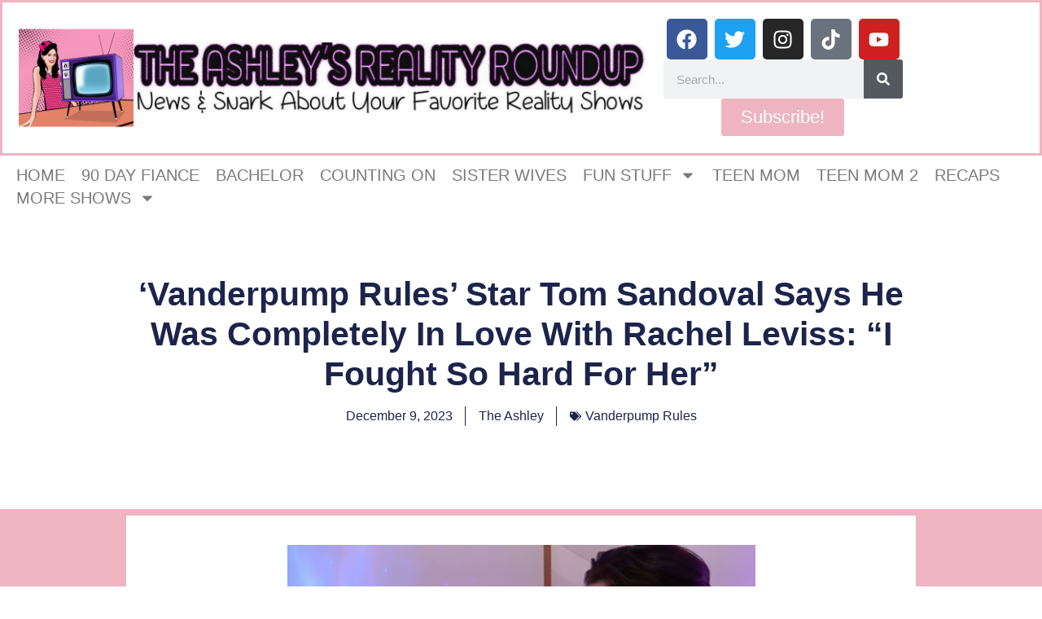

--- FILE ---
content_type: text/html; charset=UTF-8
request_url: https://www.theashleysrealityroundup.com/2023/12/09/vanderpump-rules-star-tom-sandoval-was-completely-in-love-with-co-star-rachel-leviss-i-fought-so-hard-for-her/
body_size: 31846
content:
<!doctype html>
<html lang="en-US">
<head>
	<meta charset="UTF-8">
	<meta name="viewport" content="width=device-width, initial-scale=1">
	<link rel="profile" href="https://gmpg.org/xfn/11">
	<title>‘Vanderpump Rules’ Star Tom Sandoval Says He Was Completely In Love With Rachel Leviss: &#8220;I Fought So Hard For Her&#8221; &#8211; The Ashley&#039;s Reality Roundup</title>
<meta name='robots' content='max-image-preview:large' />
	<style>img:is([sizes="auto" i], [sizes^="auto," i]) { contain-intrinsic-size: 3000px 1500px }</style>
	<link rel='dns-prefetch' href='//www.theashleysrealityroundup.com' />
<link rel='dns-prefetch' href='//scripts.mediavine.com' />
<link rel='dns-prefetch' href='//secure.gravatar.com' />
<link rel='dns-prefetch' href='//stats.wp.com' />
<link rel='dns-prefetch' href='//v0.wordpress.com' />
<link rel="alternate" type="application/rss+xml" title="The Ashley&#039;s Reality Roundup &raquo; Feed" href="https://www.theashleysrealityroundup.com/feed/" />
<link rel="alternate" type="application/rss+xml" title="The Ashley&#039;s Reality Roundup &raquo; Comments Feed" href="https://www.theashleysrealityroundup.com/comments/feed/" />
<link rel="alternate" type="application/rss+xml" title="The Ashley&#039;s Reality Roundup &raquo; ‘Vanderpump Rules’ Star Tom Sandoval Says He Was Completely In Love With Rachel Leviss: &#8220;I Fought So Hard For Her&#8221; Comments Feed" href="https://www.theashleysrealityroundup.com/2023/12/09/vanderpump-rules-star-tom-sandoval-was-completely-in-love-with-co-star-rachel-leviss-i-fought-so-hard-for-her/feed/" />
		<!-- This site uses the Google Analytics by ExactMetrics plugin v8.11.1 - Using Analytics tracking - https://www.exactmetrics.com/ -->
							<script src="//www.googletagmanager.com/gtag/js?id=G-KZ66CMJ1KE"  data-cfasync="false" data-wpfc-render="false" async></script>
			<script data-cfasync="false" data-wpfc-render="false">
				var em_version = '8.11.1';
				var em_track_user = true;
				var em_no_track_reason = '';
								var ExactMetricsDefaultLocations = {"page_location":"https:\/\/www.theashleysrealityroundup.com\/2023\/12\/09\/vanderpump-rules-star-tom-sandoval-was-completely-in-love-with-co-star-rachel-leviss-i-fought-so-hard-for-her\/"};
								if ( typeof ExactMetricsPrivacyGuardFilter === 'function' ) {
					var ExactMetricsLocations = (typeof ExactMetricsExcludeQuery === 'object') ? ExactMetricsPrivacyGuardFilter( ExactMetricsExcludeQuery ) : ExactMetricsPrivacyGuardFilter( ExactMetricsDefaultLocations );
				} else {
					var ExactMetricsLocations = (typeof ExactMetricsExcludeQuery === 'object') ? ExactMetricsExcludeQuery : ExactMetricsDefaultLocations;
				}

								var disableStrs = [
										'ga-disable-G-KZ66CMJ1KE',
									];

				/* Function to detect opted out users */
				function __gtagTrackerIsOptedOut() {
					for (var index = 0; index < disableStrs.length; index++) {
						if (document.cookie.indexOf(disableStrs[index] + '=true') > -1) {
							return true;
						}
					}

					return false;
				}

				/* Disable tracking if the opt-out cookie exists. */
				if (__gtagTrackerIsOptedOut()) {
					for (var index = 0; index < disableStrs.length; index++) {
						window[disableStrs[index]] = true;
					}
				}

				/* Opt-out function */
				function __gtagTrackerOptout() {
					for (var index = 0; index < disableStrs.length; index++) {
						document.cookie = disableStrs[index] + '=true; expires=Thu, 31 Dec 2099 23:59:59 UTC; path=/';
						window[disableStrs[index]] = true;
					}
				}

				if ('undefined' === typeof gaOptout) {
					function gaOptout() {
						__gtagTrackerOptout();
					}
				}
								window.dataLayer = window.dataLayer || [];

				window.ExactMetricsDualTracker = {
					helpers: {},
					trackers: {},
				};
				if (em_track_user) {
					function __gtagDataLayer() {
						dataLayer.push(arguments);
					}

					function __gtagTracker(type, name, parameters) {
						if (!parameters) {
							parameters = {};
						}

						if (parameters.send_to) {
							__gtagDataLayer.apply(null, arguments);
							return;
						}

						if (type === 'event') {
														parameters.send_to = exactmetrics_frontend.v4_id;
							var hookName = name;
							if (typeof parameters['event_category'] !== 'undefined') {
								hookName = parameters['event_category'] + ':' + name;
							}

							if (typeof ExactMetricsDualTracker.trackers[hookName] !== 'undefined') {
								ExactMetricsDualTracker.trackers[hookName](parameters);
							} else {
								__gtagDataLayer('event', name, parameters);
							}
							
						} else {
							__gtagDataLayer.apply(null, arguments);
						}
					}

					__gtagTracker('js', new Date());
					__gtagTracker('set', {
						'developer_id.dNDMyYj': true,
											});
					if ( ExactMetricsLocations.page_location ) {
						__gtagTracker('set', ExactMetricsLocations);
					}
										__gtagTracker('config', 'G-KZ66CMJ1KE', {"forceSSL":"true"} );
										window.gtag = __gtagTracker;										(function () {
						/* https://developers.google.com/analytics/devguides/collection/analyticsjs/ */
						/* ga and __gaTracker compatibility shim. */
						var noopfn = function () {
							return null;
						};
						var newtracker = function () {
							return new Tracker();
						};
						var Tracker = function () {
							return null;
						};
						var p = Tracker.prototype;
						p.get = noopfn;
						p.set = noopfn;
						p.send = function () {
							var args = Array.prototype.slice.call(arguments);
							args.unshift('send');
							__gaTracker.apply(null, args);
						};
						var __gaTracker = function () {
							var len = arguments.length;
							if (len === 0) {
								return;
							}
							var f = arguments[len - 1];
							if (typeof f !== 'object' || f === null || typeof f.hitCallback !== 'function') {
								if ('send' === arguments[0]) {
									var hitConverted, hitObject = false, action;
									if ('event' === arguments[1]) {
										if ('undefined' !== typeof arguments[3]) {
											hitObject = {
												'eventAction': arguments[3],
												'eventCategory': arguments[2],
												'eventLabel': arguments[4],
												'value': arguments[5] ? arguments[5] : 1,
											}
										}
									}
									if ('pageview' === arguments[1]) {
										if ('undefined' !== typeof arguments[2]) {
											hitObject = {
												'eventAction': 'page_view',
												'page_path': arguments[2],
											}
										}
									}
									if (typeof arguments[2] === 'object') {
										hitObject = arguments[2];
									}
									if (typeof arguments[5] === 'object') {
										Object.assign(hitObject, arguments[5]);
									}
									if ('undefined' !== typeof arguments[1].hitType) {
										hitObject = arguments[1];
										if ('pageview' === hitObject.hitType) {
											hitObject.eventAction = 'page_view';
										}
									}
									if (hitObject) {
										action = 'timing' === arguments[1].hitType ? 'timing_complete' : hitObject.eventAction;
										hitConverted = mapArgs(hitObject);
										__gtagTracker('event', action, hitConverted);
									}
								}
								return;
							}

							function mapArgs(args) {
								var arg, hit = {};
								var gaMap = {
									'eventCategory': 'event_category',
									'eventAction': 'event_action',
									'eventLabel': 'event_label',
									'eventValue': 'event_value',
									'nonInteraction': 'non_interaction',
									'timingCategory': 'event_category',
									'timingVar': 'name',
									'timingValue': 'value',
									'timingLabel': 'event_label',
									'page': 'page_path',
									'location': 'page_location',
									'title': 'page_title',
									'referrer' : 'page_referrer',
								};
								for (arg in args) {
																		if (!(!args.hasOwnProperty(arg) || !gaMap.hasOwnProperty(arg))) {
										hit[gaMap[arg]] = args[arg];
									} else {
										hit[arg] = args[arg];
									}
								}
								return hit;
							}

							try {
								f.hitCallback();
							} catch (ex) {
							}
						};
						__gaTracker.create = newtracker;
						__gaTracker.getByName = newtracker;
						__gaTracker.getAll = function () {
							return [];
						};
						__gaTracker.remove = noopfn;
						__gaTracker.loaded = true;
						window['__gaTracker'] = __gaTracker;
					})();
									} else {
										console.log("");
					(function () {
						function __gtagTracker() {
							return null;
						}

						window['__gtagTracker'] = __gtagTracker;
						window['gtag'] = __gtagTracker;
					})();
									}
			</script>
							<!-- / Google Analytics by ExactMetrics -->
		<script>
window._wpemojiSettings = {"baseUrl":"https:\/\/s.w.org\/images\/core\/emoji\/16.0.1\/72x72\/","ext":".png","svgUrl":"https:\/\/s.w.org\/images\/core\/emoji\/16.0.1\/svg\/","svgExt":".svg","source":{"concatemoji":"https:\/\/s17077.pcdn.co\/wp-includes\/js\/wp-emoji-release.min.js?ver=41829071ef5bb00a7ad4138cfa6f3d87"}};
/*! This file is auto-generated */
!function(s,n){var o,i,e;function c(e){try{var t={supportTests:e,timestamp:(new Date).valueOf()};sessionStorage.setItem(o,JSON.stringify(t))}catch(e){}}function p(e,t,n){e.clearRect(0,0,e.canvas.width,e.canvas.height),e.fillText(t,0,0);var t=new Uint32Array(e.getImageData(0,0,e.canvas.width,e.canvas.height).data),a=(e.clearRect(0,0,e.canvas.width,e.canvas.height),e.fillText(n,0,0),new Uint32Array(e.getImageData(0,0,e.canvas.width,e.canvas.height).data));return t.every(function(e,t){return e===a[t]})}function u(e,t){e.clearRect(0,0,e.canvas.width,e.canvas.height),e.fillText(t,0,0);for(var n=e.getImageData(16,16,1,1),a=0;a<n.data.length;a++)if(0!==n.data[a])return!1;return!0}function f(e,t,n,a){switch(t){case"flag":return n(e,"\ud83c\udff3\ufe0f\u200d\u26a7\ufe0f","\ud83c\udff3\ufe0f\u200b\u26a7\ufe0f")?!1:!n(e,"\ud83c\udde8\ud83c\uddf6","\ud83c\udde8\u200b\ud83c\uddf6")&&!n(e,"\ud83c\udff4\udb40\udc67\udb40\udc62\udb40\udc65\udb40\udc6e\udb40\udc67\udb40\udc7f","\ud83c\udff4\u200b\udb40\udc67\u200b\udb40\udc62\u200b\udb40\udc65\u200b\udb40\udc6e\u200b\udb40\udc67\u200b\udb40\udc7f");case"emoji":return!a(e,"\ud83e\udedf")}return!1}function g(e,t,n,a){var r="undefined"!=typeof WorkerGlobalScope&&self instanceof WorkerGlobalScope?new OffscreenCanvas(300,150):s.createElement("canvas"),o=r.getContext("2d",{willReadFrequently:!0}),i=(o.textBaseline="top",o.font="600 32px Arial",{});return e.forEach(function(e){i[e]=t(o,e,n,a)}),i}function t(e){var t=s.createElement("script");t.src=e,t.defer=!0,s.head.appendChild(t)}"undefined"!=typeof Promise&&(o="wpEmojiSettingsSupports",i=["flag","emoji"],n.supports={everything:!0,everythingExceptFlag:!0},e=new Promise(function(e){s.addEventListener("DOMContentLoaded",e,{once:!0})}),new Promise(function(t){var n=function(){try{var e=JSON.parse(sessionStorage.getItem(o));if("object"==typeof e&&"number"==typeof e.timestamp&&(new Date).valueOf()<e.timestamp+604800&&"object"==typeof e.supportTests)return e.supportTests}catch(e){}return null}();if(!n){if("undefined"!=typeof Worker&&"undefined"!=typeof OffscreenCanvas&&"undefined"!=typeof URL&&URL.createObjectURL&&"undefined"!=typeof Blob)try{var e="postMessage("+g.toString()+"("+[JSON.stringify(i),f.toString(),p.toString(),u.toString()].join(",")+"));",a=new Blob([e],{type:"text/javascript"}),r=new Worker(URL.createObjectURL(a),{name:"wpTestEmojiSupports"});return void(r.onmessage=function(e){c(n=e.data),r.terminate(),t(n)})}catch(e){}c(n=g(i,f,p,u))}t(n)}).then(function(e){for(var t in e)n.supports[t]=e[t],n.supports.everything=n.supports.everything&&n.supports[t],"flag"!==t&&(n.supports.everythingExceptFlag=n.supports.everythingExceptFlag&&n.supports[t]);n.supports.everythingExceptFlag=n.supports.everythingExceptFlag&&!n.supports.flag,n.DOMReady=!1,n.readyCallback=function(){n.DOMReady=!0}}).then(function(){return e}).then(function(){var e;n.supports.everything||(n.readyCallback(),(e=n.source||{}).concatemoji?t(e.concatemoji):e.wpemoji&&e.twemoji&&(t(e.twemoji),t(e.wpemoji)))}))}((window,document),window._wpemojiSettings);
</script>
<link rel='stylesheet' id='jetpack_related-posts-css' href='https://s17077.pcdn.co/wp-content/plugins/jetpack/modules/related-posts/related-posts.css?ver=20240116' media='all' />
<style id='wp-emoji-styles-inline-css'>

	img.wp-smiley, img.emoji {
		display: inline !important;
		border: none !important;
		box-shadow: none !important;
		height: 1em !important;
		width: 1em !important;
		margin: 0 0.07em !important;
		vertical-align: -0.1em !important;
		background: none !important;
		padding: 0 !important;
	}
</style>
<link rel='stylesheet' id='wp-block-library-css' href='https://s17077.pcdn.co/wp-includes/css/dist/block-library/style.min.css?ver=41829071ef5bb00a7ad4138cfa6f3d87' media='all' />
<style id='classic-theme-styles-inline-css'>
/*! This file is auto-generated */
.wp-block-button__link{color:#fff;background-color:#32373c;border-radius:9999px;box-shadow:none;text-decoration:none;padding:calc(.667em + 2px) calc(1.333em + 2px);font-size:1.125em}.wp-block-file__button{background:#32373c;color:#fff;text-decoration:none}
</style>
<link rel='stylesheet' id='mediaelement-css' href='https://s17077.pcdn.co/wp-includes/js/mediaelement/mediaelementplayer-legacy.min.css?ver=4.2.17' media='all' />
<link rel='stylesheet' id='wp-mediaelement-css' href='https://s17077.pcdn.co/wp-includes/js/mediaelement/wp-mediaelement.min.css?ver=41829071ef5bb00a7ad4138cfa6f3d87' media='all' />
<style id='jetpack-sharing-buttons-style-inline-css'>
.jetpack-sharing-buttons__services-list{display:flex;flex-direction:row;flex-wrap:wrap;gap:0;list-style-type:none;margin:5px;padding:0}.jetpack-sharing-buttons__services-list.has-small-icon-size{font-size:12px}.jetpack-sharing-buttons__services-list.has-normal-icon-size{font-size:16px}.jetpack-sharing-buttons__services-list.has-large-icon-size{font-size:24px}.jetpack-sharing-buttons__services-list.has-huge-icon-size{font-size:36px}@media print{.jetpack-sharing-buttons__services-list{display:none!important}}.editor-styles-wrapper .wp-block-jetpack-sharing-buttons{gap:0;padding-inline-start:0}ul.jetpack-sharing-buttons__services-list.has-background{padding:1.25em 2.375em}
</style>
<style id='global-styles-inline-css'>
:root{--wp--preset--aspect-ratio--square: 1;--wp--preset--aspect-ratio--4-3: 4/3;--wp--preset--aspect-ratio--3-4: 3/4;--wp--preset--aspect-ratio--3-2: 3/2;--wp--preset--aspect-ratio--2-3: 2/3;--wp--preset--aspect-ratio--16-9: 16/9;--wp--preset--aspect-ratio--9-16: 9/16;--wp--preset--color--black: #000000;--wp--preset--color--cyan-bluish-gray: #abb8c3;--wp--preset--color--white: #ffffff;--wp--preset--color--pale-pink: #f78da7;--wp--preset--color--vivid-red: #cf2e2e;--wp--preset--color--luminous-vivid-orange: #ff6900;--wp--preset--color--luminous-vivid-amber: #fcb900;--wp--preset--color--light-green-cyan: #7bdcb5;--wp--preset--color--vivid-green-cyan: #00d084;--wp--preset--color--pale-cyan-blue: #8ed1fc;--wp--preset--color--vivid-cyan-blue: #0693e3;--wp--preset--color--vivid-purple: #9b51e0;--wp--preset--gradient--vivid-cyan-blue-to-vivid-purple: linear-gradient(135deg,rgba(6,147,227,1) 0%,rgb(155,81,224) 100%);--wp--preset--gradient--light-green-cyan-to-vivid-green-cyan: linear-gradient(135deg,rgb(122,220,180) 0%,rgb(0,208,130) 100%);--wp--preset--gradient--luminous-vivid-amber-to-luminous-vivid-orange: linear-gradient(135deg,rgba(252,185,0,1) 0%,rgba(255,105,0,1) 100%);--wp--preset--gradient--luminous-vivid-orange-to-vivid-red: linear-gradient(135deg,rgba(255,105,0,1) 0%,rgb(207,46,46) 100%);--wp--preset--gradient--very-light-gray-to-cyan-bluish-gray: linear-gradient(135deg,rgb(238,238,238) 0%,rgb(169,184,195) 100%);--wp--preset--gradient--cool-to-warm-spectrum: linear-gradient(135deg,rgb(74,234,220) 0%,rgb(151,120,209) 20%,rgb(207,42,186) 40%,rgb(238,44,130) 60%,rgb(251,105,98) 80%,rgb(254,248,76) 100%);--wp--preset--gradient--blush-light-purple: linear-gradient(135deg,rgb(255,206,236) 0%,rgb(152,150,240) 100%);--wp--preset--gradient--blush-bordeaux: linear-gradient(135deg,rgb(254,205,165) 0%,rgb(254,45,45) 50%,rgb(107,0,62) 100%);--wp--preset--gradient--luminous-dusk: linear-gradient(135deg,rgb(255,203,112) 0%,rgb(199,81,192) 50%,rgb(65,88,208) 100%);--wp--preset--gradient--pale-ocean: linear-gradient(135deg,rgb(255,245,203) 0%,rgb(182,227,212) 50%,rgb(51,167,181) 100%);--wp--preset--gradient--electric-grass: linear-gradient(135deg,rgb(202,248,128) 0%,rgb(113,206,126) 100%);--wp--preset--gradient--midnight: linear-gradient(135deg,rgb(2,3,129) 0%,rgb(40,116,252) 100%);--wp--preset--font-size--small: 13px;--wp--preset--font-size--medium: 20px;--wp--preset--font-size--large: 36px;--wp--preset--font-size--x-large: 42px;--wp--preset--spacing--20: 0.44rem;--wp--preset--spacing--30: 0.67rem;--wp--preset--spacing--40: 1rem;--wp--preset--spacing--50: 1.5rem;--wp--preset--spacing--60: 2.25rem;--wp--preset--spacing--70: 3.38rem;--wp--preset--spacing--80: 5.06rem;--wp--preset--shadow--natural: 6px 6px 9px rgba(0, 0, 0, 0.2);--wp--preset--shadow--deep: 12px 12px 50px rgba(0, 0, 0, 0.4);--wp--preset--shadow--sharp: 6px 6px 0px rgba(0, 0, 0, 0.2);--wp--preset--shadow--outlined: 6px 6px 0px -3px rgba(255, 255, 255, 1), 6px 6px rgba(0, 0, 0, 1);--wp--preset--shadow--crisp: 6px 6px 0px rgba(0, 0, 0, 1);}:where(.is-layout-flex){gap: 0.5em;}:where(.is-layout-grid){gap: 0.5em;}body .is-layout-flex{display: flex;}.is-layout-flex{flex-wrap: wrap;align-items: center;}.is-layout-flex > :is(*, div){margin: 0;}body .is-layout-grid{display: grid;}.is-layout-grid > :is(*, div){margin: 0;}:where(.wp-block-columns.is-layout-flex){gap: 2em;}:where(.wp-block-columns.is-layout-grid){gap: 2em;}:where(.wp-block-post-template.is-layout-flex){gap: 1.25em;}:where(.wp-block-post-template.is-layout-grid){gap: 1.25em;}.has-black-color{color: var(--wp--preset--color--black) !important;}.has-cyan-bluish-gray-color{color: var(--wp--preset--color--cyan-bluish-gray) !important;}.has-white-color{color: var(--wp--preset--color--white) !important;}.has-pale-pink-color{color: var(--wp--preset--color--pale-pink) !important;}.has-vivid-red-color{color: var(--wp--preset--color--vivid-red) !important;}.has-luminous-vivid-orange-color{color: var(--wp--preset--color--luminous-vivid-orange) !important;}.has-luminous-vivid-amber-color{color: var(--wp--preset--color--luminous-vivid-amber) !important;}.has-light-green-cyan-color{color: var(--wp--preset--color--light-green-cyan) !important;}.has-vivid-green-cyan-color{color: var(--wp--preset--color--vivid-green-cyan) !important;}.has-pale-cyan-blue-color{color: var(--wp--preset--color--pale-cyan-blue) !important;}.has-vivid-cyan-blue-color{color: var(--wp--preset--color--vivid-cyan-blue) !important;}.has-vivid-purple-color{color: var(--wp--preset--color--vivid-purple) !important;}.has-black-background-color{background-color: var(--wp--preset--color--black) !important;}.has-cyan-bluish-gray-background-color{background-color: var(--wp--preset--color--cyan-bluish-gray) !important;}.has-white-background-color{background-color: var(--wp--preset--color--white) !important;}.has-pale-pink-background-color{background-color: var(--wp--preset--color--pale-pink) !important;}.has-vivid-red-background-color{background-color: var(--wp--preset--color--vivid-red) !important;}.has-luminous-vivid-orange-background-color{background-color: var(--wp--preset--color--luminous-vivid-orange) !important;}.has-luminous-vivid-amber-background-color{background-color: var(--wp--preset--color--luminous-vivid-amber) !important;}.has-light-green-cyan-background-color{background-color: var(--wp--preset--color--light-green-cyan) !important;}.has-vivid-green-cyan-background-color{background-color: var(--wp--preset--color--vivid-green-cyan) !important;}.has-pale-cyan-blue-background-color{background-color: var(--wp--preset--color--pale-cyan-blue) !important;}.has-vivid-cyan-blue-background-color{background-color: var(--wp--preset--color--vivid-cyan-blue) !important;}.has-vivid-purple-background-color{background-color: var(--wp--preset--color--vivid-purple) !important;}.has-black-border-color{border-color: var(--wp--preset--color--black) !important;}.has-cyan-bluish-gray-border-color{border-color: var(--wp--preset--color--cyan-bluish-gray) !important;}.has-white-border-color{border-color: var(--wp--preset--color--white) !important;}.has-pale-pink-border-color{border-color: var(--wp--preset--color--pale-pink) !important;}.has-vivid-red-border-color{border-color: var(--wp--preset--color--vivid-red) !important;}.has-luminous-vivid-orange-border-color{border-color: var(--wp--preset--color--luminous-vivid-orange) !important;}.has-luminous-vivid-amber-border-color{border-color: var(--wp--preset--color--luminous-vivid-amber) !important;}.has-light-green-cyan-border-color{border-color: var(--wp--preset--color--light-green-cyan) !important;}.has-vivid-green-cyan-border-color{border-color: var(--wp--preset--color--vivid-green-cyan) !important;}.has-pale-cyan-blue-border-color{border-color: var(--wp--preset--color--pale-cyan-blue) !important;}.has-vivid-cyan-blue-border-color{border-color: var(--wp--preset--color--vivid-cyan-blue) !important;}.has-vivid-purple-border-color{border-color: var(--wp--preset--color--vivid-purple) !important;}.has-vivid-cyan-blue-to-vivid-purple-gradient-background{background: var(--wp--preset--gradient--vivid-cyan-blue-to-vivid-purple) !important;}.has-light-green-cyan-to-vivid-green-cyan-gradient-background{background: var(--wp--preset--gradient--light-green-cyan-to-vivid-green-cyan) !important;}.has-luminous-vivid-amber-to-luminous-vivid-orange-gradient-background{background: var(--wp--preset--gradient--luminous-vivid-amber-to-luminous-vivid-orange) !important;}.has-luminous-vivid-orange-to-vivid-red-gradient-background{background: var(--wp--preset--gradient--luminous-vivid-orange-to-vivid-red) !important;}.has-very-light-gray-to-cyan-bluish-gray-gradient-background{background: var(--wp--preset--gradient--very-light-gray-to-cyan-bluish-gray) !important;}.has-cool-to-warm-spectrum-gradient-background{background: var(--wp--preset--gradient--cool-to-warm-spectrum) !important;}.has-blush-light-purple-gradient-background{background: var(--wp--preset--gradient--blush-light-purple) !important;}.has-blush-bordeaux-gradient-background{background: var(--wp--preset--gradient--blush-bordeaux) !important;}.has-luminous-dusk-gradient-background{background: var(--wp--preset--gradient--luminous-dusk) !important;}.has-pale-ocean-gradient-background{background: var(--wp--preset--gradient--pale-ocean) !important;}.has-electric-grass-gradient-background{background: var(--wp--preset--gradient--electric-grass) !important;}.has-midnight-gradient-background{background: var(--wp--preset--gradient--midnight) !important;}.has-small-font-size{font-size: var(--wp--preset--font-size--small) !important;}.has-medium-font-size{font-size: var(--wp--preset--font-size--medium) !important;}.has-large-font-size{font-size: var(--wp--preset--font-size--large) !important;}.has-x-large-font-size{font-size: var(--wp--preset--font-size--x-large) !important;}
:where(.wp-block-post-template.is-layout-flex){gap: 1.25em;}:where(.wp-block-post-template.is-layout-grid){gap: 1.25em;}
:where(.wp-block-columns.is-layout-flex){gap: 2em;}:where(.wp-block-columns.is-layout-grid){gap: 2em;}
:root :where(.wp-block-pullquote){font-size: 1.5em;line-height: 1.6;}
</style>
<link rel='stylesheet' id='fancybox-for-wp-css' href='https://s17077.pcdn.co/wp-content/plugins/fancybox-for-wordpress/assets/css/fancybox.css?ver=1.3.4' media='all' />
<link rel='stylesheet' id='sbttb-fonts-css' href='https://s17077.pcdn.co/wp-content/plugins/smooth-back-to-top-button/assets/css/sbttb-fonts.css?ver=1.2' media='all' />
<link rel='stylesheet' id='sbttb-style-css' href='https://s17077.pcdn.co/wp-content/plugins/smooth-back-to-top-button/assets/css/smooth-back-to-top-button.css?ver=1.2' media='all' />
<link rel='stylesheet' id='hello-elementor-css' href='https://s17077.pcdn.co/wp-content/themes/hello-elementor/style.min.css?ver=3.0.1' media='all' />
<link rel='stylesheet' id='hello-elementor-theme-style-css' href='https://s17077.pcdn.co/wp-content/themes/hello-elementor/theme.min.css?ver=3.0.1' media='all' />
<link rel='stylesheet' id='hello-elementor-header-footer-css' href='https://s17077.pcdn.co/wp-content/themes/hello-elementor/header-footer.min.css?ver=3.0.1' media='all' />
<link rel='stylesheet' id='elementor-frontend-css' href='https://s17077.pcdn.co/wp-content/plugins/elementor/assets/css/frontend.min.css?ver=3.32.5' media='all' />
<style id='elementor-frontend-inline-css'>
.elementor-kit-67251{--e-global-color-primary:#6EC1E4;--e-global-color-secondary:#54595F;--e-global-color-text:#7A7A7A;--e-global-color-accent:#61CE70;--e-global-typography-primary-font-family:"Roboto";--e-global-typography-primary-font-weight:600;--e-global-typography-secondary-font-family:"Roboto Slab";--e-global-typography-secondary-font-weight:400;--e-global-typography-text-font-family:"Roboto";--e-global-typography-text-font-weight:400;--e-global-typography-accent-font-family:"Roboto";--e-global-typography-accent-font-weight:500;}.elementor-kit-67251 e-page-transition{background-color:#FFBC7D;}.elementor-section.elementor-section-boxed > .elementor-container{max-width:1140px;}.e-con{--container-max-width:1140px;}.elementor-widget:not(:last-child){margin-block-end:20px;}.elementor-element{--widgets-spacing:20px 20px;--widgets-spacing-row:20px;--widgets-spacing-column:20px;}{}h1.entry-title{display:var(--page-title-display);}.site-header{padding-inline-end:0px;padding-inline-start:0px;}@media(max-width:1024px){.elementor-section.elementor-section-boxed > .elementor-container{max-width:1024px;}.e-con{--container-max-width:1024px;}}@media(max-width:767px){.elementor-section.elementor-section-boxed > .elementor-container{max-width:767px;}.e-con{--container-max-width:767px;}}
.elementor-67273 .elementor-element.elementor-element-c20f0a1{--display:flex;--flex-direction:row;--container-widget-width:initial;--container-widget-height:100%;--container-widget-flex-grow:1;--container-widget-align-self:stretch;--flex-wrap-mobile:wrap;--gap:0px 0px;--row-gap:0px;--column-gap:0px;border-style:solid;--border-style:solid;border-color:#EEB4C1;--border-color:#EEB4C1;}.elementor-67273 .elementor-element.elementor-element-36fb941{--display:flex;--flex-direction:column;--container-widget-width:100%;--container-widget-height:initial;--container-widget-flex-grow:0;--container-widget-align-self:initial;--flex-wrap-mobile:wrap;}.elementor-67273 .elementor-element.elementor-element-36fb941.e-con{--flex-grow:0;--flex-shrink:0;}.elementor-widget-theme-site-logo .widget-image-caption{color:var( --e-global-color-text );font-family:var( --e-global-typography-text-font-family ), Sans-serif;font-weight:var( --e-global-typography-text-font-weight );}.elementor-67273 .elementor-element.elementor-element-f712007{--display:flex;--flex-direction:column;--container-widget-width:100%;--container-widget-height:initial;--container-widget-flex-grow:0;--container-widget-align-self:initial;--flex-wrap-mobile:wrap;}.elementor-67273 .elementor-element.elementor-element-7b7847b{--grid-template-columns:repeat(0, auto);--grid-column-gap:5px;--grid-row-gap:0px;}.elementor-67273 .elementor-element.elementor-element-7b7847b .elementor-widget-container{text-align:center;}.elementor-widget-search-form input[type="search"].elementor-search-form__input{font-family:var( --e-global-typography-text-font-family ), Sans-serif;font-weight:var( --e-global-typography-text-font-weight );}.elementor-widget-search-form .elementor-search-form__input,
					.elementor-widget-search-form .elementor-search-form__icon,
					.elementor-widget-search-form .elementor-lightbox .dialog-lightbox-close-button,
					.elementor-widget-search-form .elementor-lightbox .dialog-lightbox-close-button:hover,
					.elementor-widget-search-form.elementor-search-form--skin-full_screen input[type="search"].elementor-search-form__input{color:var( --e-global-color-text );fill:var( --e-global-color-text );}.elementor-widget-search-form .elementor-search-form__submit{font-family:var( --e-global-typography-text-font-family ), Sans-serif;font-weight:var( --e-global-typography-text-font-weight );background-color:var( --e-global-color-secondary );}.elementor-67273 .elementor-element.elementor-element-fdff4c3 .elementor-search-form__container{min-height:48px;}.elementor-67273 .elementor-element.elementor-element-fdff4c3 .elementor-search-form__submit{min-width:48px;}body:not(.rtl) .elementor-67273 .elementor-element.elementor-element-fdff4c3 .elementor-search-form__icon{padding-left:calc(48px / 3);}body.rtl .elementor-67273 .elementor-element.elementor-element-fdff4c3 .elementor-search-form__icon{padding-right:calc(48px / 3);}.elementor-67273 .elementor-element.elementor-element-fdff4c3 .elementor-search-form__input, .elementor-67273 .elementor-element.elementor-element-fdff4c3.elementor-search-form--button-type-text .elementor-search-form__submit{padding-left:calc(48px / 3);padding-right:calc(48px / 3);}.elementor-67273 .elementor-element.elementor-element-fdff4c3:not(.elementor-search-form--skin-full_screen) .elementor-search-form__container{border-radius:3px;}.elementor-67273 .elementor-element.elementor-element-fdff4c3.elementor-search-form--skin-full_screen input[type="search"].elementor-search-form__input{border-radius:3px;}.elementor-widget-button .elementor-button{background-color:var( --e-global-color-accent );font-family:var( --e-global-typography-accent-font-family ), Sans-serif;font-weight:var( --e-global-typography-accent-font-weight );}.elementor-67273 .elementor-element.elementor-element-8d622b1 .elementor-button{background-color:#EEB4C1;font-family:"Roboto", Sans-serif;font-size:22px;font-weight:500;}.elementor-67273 .elementor-element.elementor-element-81f61de{--display:flex;}.elementor-widget-text-editor{font-family:var( --e-global-typography-text-font-family ), Sans-serif;font-weight:var( --e-global-typography-text-font-weight );color:var( --e-global-color-text );}.elementor-widget-text-editor.elementor-drop-cap-view-stacked .elementor-drop-cap{background-color:var( --e-global-color-primary );}.elementor-widget-text-editor.elementor-drop-cap-view-framed .elementor-drop-cap, .elementor-widget-text-editor.elementor-drop-cap-view-default .elementor-drop-cap{color:var( --e-global-color-primary );border-color:var( --e-global-color-primary );}.elementor-67273 .elementor-element.elementor-element-d56c575{font-family:"Prosto One", Sans-serif;font-weight:400;color:#0F0E0E;}.elementor-widget-nav-menu .elementor-nav-menu .elementor-item{font-family:var( --e-global-typography-primary-font-family ), Sans-serif;font-weight:var( --e-global-typography-primary-font-weight );}.elementor-widget-nav-menu .elementor-nav-menu--main .elementor-item{color:var( --e-global-color-text );fill:var( --e-global-color-text );}.elementor-widget-nav-menu .elementor-nav-menu--main .elementor-item:hover,
					.elementor-widget-nav-menu .elementor-nav-menu--main .elementor-item.elementor-item-active,
					.elementor-widget-nav-menu .elementor-nav-menu--main .elementor-item.highlighted,
					.elementor-widget-nav-menu .elementor-nav-menu--main .elementor-item:focus{color:var( --e-global-color-accent );fill:var( --e-global-color-accent );}.elementor-widget-nav-menu .elementor-nav-menu--main:not(.e--pointer-framed) .elementor-item:before,
					.elementor-widget-nav-menu .elementor-nav-menu--main:not(.e--pointer-framed) .elementor-item:after{background-color:var( --e-global-color-accent );}.elementor-widget-nav-menu .e--pointer-framed .elementor-item:before,
					.elementor-widget-nav-menu .e--pointer-framed .elementor-item:after{border-color:var( --e-global-color-accent );}.elementor-widget-nav-menu{--e-nav-menu-divider-color:var( --e-global-color-text );}.elementor-widget-nav-menu .elementor-nav-menu--dropdown .elementor-item, .elementor-widget-nav-menu .elementor-nav-menu--dropdown  .elementor-sub-item{font-family:var( --e-global-typography-accent-font-family ), Sans-serif;font-weight:var( --e-global-typography-accent-font-weight );}.elementor-67273 .elementor-element.elementor-element-b194844{width:100%;max-width:100%;}.elementor-67273 .elementor-element.elementor-element-b194844.elementor-element{--align-self:center;}.elementor-67273 .elementor-element.elementor-element-b194844 .elementor-menu-toggle{margin:0 auto;background-color:#111010;}.elementor-67273 .elementor-element.elementor-element-b194844 .elementor-nav-menu .elementor-item{font-family:"Georgia", Sans-serif;font-size:20px;font-weight:500;text-transform:uppercase;}.elementor-67273 .elementor-element.elementor-element-b194844 .elementor-nav-menu--main .elementor-item{padding-left:10px;padding-right:10px;padding-top:4px;padding-bottom:4px;}.elementor-67273 .elementor-element.elementor-element-b194844 .elementor-nav-menu--dropdown a, .elementor-67273 .elementor-element.elementor-element-b194844 .elementor-menu-toggle{color:#080000;fill:#080000;}.elementor-67273 .elementor-element.elementor-element-b194844 .elementor-nav-menu--dropdown{background-color:#EEB4C1;}.elementor-67273 .elementor-element.elementor-element-b194844 div.elementor-menu-toggle{color:#EEB4C1;}.elementor-67273 .elementor-element.elementor-element-b194844 div.elementor-menu-toggle svg{fill:#EEB4C1;}.elementor-theme-builder-content-area{height:400px;}.elementor-location-header:before, .elementor-location-footer:before{content:"";display:table;clear:both;}@media(min-width:768px){.elementor-67273 .elementor-element.elementor-element-36fb941{--width:63.172%;}.elementor-67273 .elementor-element.elementor-element-f712007{--width:25%;}.elementor-67273 .elementor-element.elementor-element-81f61de{--content-width:1600px;}}@media(max-width:767px){.elementor-67273 .elementor-element.elementor-element-c20f0a1{border-width:9px 9px 9px 9px;--border-top-width:9px;--border-right-width:9px;--border-bottom-width:9px;--border-left-width:9px;--border-radius:0px 0px 0px 0px;}.elementor-67273 .elementor-element.elementor-element-7b7847b{--icon-size:16px;}.elementor-67273 .elementor-element.elementor-element-fdff4c3{width:var( --container-widget-width, 207px );max-width:207px;--container-widget-width:207px;--container-widget-flex-grow:0;}.elementor-67273 .elementor-element.elementor-element-fdff4c3.elementor-element{--align-self:center;}.elementor-67273 .elementor-element.elementor-element-fdff4c3 .elementor-search-form__submit{--e-search-form-submit-icon-size:19px;min-width:calc( 1 * 48px );}.elementor-67273 .elementor-element.elementor-element-8d622b1{width:var( --container-widget-width, 212px );max-width:212px;--container-widget-width:212px;--container-widget-flex-grow:0;}.elementor-67273 .elementor-element.elementor-element-8d622b1.elementor-element{--align-self:center;}.elementor-67273 .elementor-element.elementor-element-d56c575 > .elementor-widget-container{padding:0px 0px 0px 0px;}.elementor-67273 .elementor-element.elementor-element-d56c575{text-align:center;}.elementor-67273 .elementor-element.elementor-element-b194844 > .elementor-widget-container{padding:0px 0px 0px 0px;}}
.elementor-67338 .elementor-element.elementor-element-5a8e9809{--display:flex;--flex-direction:row;--container-widget-width:calc( ( 1 - var( --container-widget-flex-grow ) ) * 100% );--container-widget-height:100%;--container-widget-flex-grow:1;--container-widget-align-self:stretch;--flex-wrap-mobile:wrap;--align-items:stretch;--gap:0px 0px;--row-gap:0px;--column-gap:0px;border-style:solid;--border-style:solid;border-width:2px 0px 0px 0px;--border-top-width:2px;--border-right-width:0px;--border-bottom-width:0px;--border-left-width:0px;border-color:#E23125;--border-color:#E23125;--padding-top:5%;--padding-bottom:0%;--padding-left:5%;--padding-right:5%;}.elementor-67338 .elementor-element.elementor-element-7bff3537{--display:flex;--flex-direction:column;--container-widget-width:100%;--container-widget-height:initial;--container-widget-flex-grow:0;--container-widget-align-self:initial;--flex-wrap-mobile:wrap;--padding-top:0%;--padding-bottom:0%;--padding-left:0%;--padding-right:5%;}.elementor-widget-image .widget-image-caption{color:var( --e-global-color-text );font-family:var( --e-global-typography-text-font-family ), Sans-serif;font-weight:var( --e-global-typography-text-font-weight );}.elementor-67338 .elementor-element.elementor-element-69d872c3{text-align:left;}.elementor-67338 .elementor-element.elementor-element-69d872c3 img{width:541px;max-width:97%;height:51px;object-fit:contain;object-position:center center;}.elementor-widget-text-editor{font-family:var( --e-global-typography-text-font-family ), Sans-serif;font-weight:var( --e-global-typography-text-font-weight );color:var( --e-global-color-text );}.elementor-widget-text-editor.elementor-drop-cap-view-stacked .elementor-drop-cap{background-color:var( --e-global-color-primary );}.elementor-widget-text-editor.elementor-drop-cap-view-framed .elementor-drop-cap, .elementor-widget-text-editor.elementor-drop-cap-view-default .elementor-drop-cap{color:var( --e-global-color-primary );border-color:var( --e-global-color-primary );}.elementor-67338 .elementor-element.elementor-element-6c1ea29 > .elementor-widget-container{margin:0px 0px -16px 0px;}.elementor-67338 .elementor-element.elementor-element-6c1ea29{font-family:"Inter", Sans-serif;font-size:16px;font-weight:400;text-transform:none;font-style:normal;text-decoration:none;line-height:1.5em;letter-spacing:-0.8px;word-spacing:0px;color:#E23125;}.elementor-67338 .elementor-element.elementor-element-4bd57e45{--display:flex;--flex-direction:column;--container-widget-width:100%;--container-widget-height:initial;--container-widget-flex-grow:0;--container-widget-align-self:initial;--flex-wrap-mobile:wrap;--padding-top:0px;--padding-bottom:0px;--padding-left:0px;--padding-right:0px;}.elementor-67338 .elementor-element.elementor-element-4bd57e45.e-con{--flex-grow:0;--flex-shrink:0;}.elementor-widget-heading .elementor-heading-title{font-family:var( --e-global-typography-primary-font-family ), Sans-serif;font-weight:var( --e-global-typography-primary-font-weight );color:var( --e-global-color-primary );}.elementor-67338 .elementor-element.elementor-element-279a6394 .elementor-heading-title{font-family:"Inter", Sans-serif;font-size:20px;font-weight:600;text-transform:capitalize;font-style:normal;text-decoration:none;line-height:24px;letter-spacing:0px;word-spacing:0px;color:#E23125;}.elementor-67338 .elementor-element.elementor-element-09f9cb5 > .elementor-widget-container{margin:0px 0px -16px 0px;}.elementor-67338 .elementor-element.elementor-element-09f9cb5{font-family:"Inter", Sans-serif;font-size:16px;font-weight:400;text-transform:none;font-style:normal;text-decoration:none;line-height:1.5em;letter-spacing:-0.8px;word-spacing:0px;color:#E23125;}.elementor-67338 .elementor-element.elementor-element-d67c101{--display:flex;--gap:15px 15px;--row-gap:15px;--column-gap:15px;--padding-top:0px;--padding-bottom:0px;--padding-left:0px;--padding-right:0px;}.elementor-67338 .elementor-element.elementor-element-4afc9dc8 .elementor-heading-title{font-family:"Inter", Sans-serif;font-size:28px;font-weight:600;text-transform:capitalize;font-style:normal;text-decoration:none;line-height:1.6em;letter-spacing:-0.7px;color:#E23125;}.elementor-67338 .elementor-element.elementor-element-e5f3588{column-gap:0px;font-family:"Inter", Sans-serif;font-size:16px;font-weight:400;text-transform:none;font-style:normal;text-decoration:none;line-height:1.5em;letter-spacing:-0.8px;word-spacing:0px;color:#E23125;}.elementor-widget-form .elementor-field-group > label, .elementor-widget-form .elementor-field-subgroup label{color:var( --e-global-color-text );}.elementor-widget-form .elementor-field-group > label{font-family:var( --e-global-typography-text-font-family ), Sans-serif;font-weight:var( --e-global-typography-text-font-weight );}.elementor-widget-form .elementor-field-type-html{color:var( --e-global-color-text );font-family:var( --e-global-typography-text-font-family ), Sans-serif;font-weight:var( --e-global-typography-text-font-weight );}.elementor-widget-form .elementor-field-group .elementor-field{color:var( --e-global-color-text );}.elementor-widget-form .elementor-field-group .elementor-field, .elementor-widget-form .elementor-field-subgroup label{font-family:var( --e-global-typography-text-font-family ), Sans-serif;font-weight:var( --e-global-typography-text-font-weight );}.elementor-widget-form .elementor-button{font-family:var( --e-global-typography-accent-font-family ), Sans-serif;font-weight:var( --e-global-typography-accent-font-weight );}.elementor-widget-form .e-form__buttons__wrapper__button-next{background-color:var( --e-global-color-accent );}.elementor-widget-form .elementor-button[type="submit"]{background-color:var( --e-global-color-accent );}.elementor-widget-form .e-form__buttons__wrapper__button-previous{background-color:var( --e-global-color-accent );}.elementor-widget-form .elementor-message{font-family:var( --e-global-typography-text-font-family ), Sans-serif;font-weight:var( --e-global-typography-text-font-weight );}.elementor-widget-form .e-form__indicators__indicator, .elementor-widget-form .e-form__indicators__indicator__label{font-family:var( --e-global-typography-accent-font-family ), Sans-serif;font-weight:var( --e-global-typography-accent-font-weight );}.elementor-widget-form{--e-form-steps-indicator-inactive-primary-color:var( --e-global-color-text );--e-form-steps-indicator-active-primary-color:var( --e-global-color-accent );--e-form-steps-indicator-completed-primary-color:var( --e-global-color-accent );--e-form-steps-indicator-progress-color:var( --e-global-color-accent );--e-form-steps-indicator-progress-background-color:var( --e-global-color-text );--e-form-steps-indicator-progress-meter-color:var( --e-global-color-text );}.elementor-widget-form .e-form__indicators__indicator__progress__meter{font-family:var( --e-global-typography-accent-font-family ), Sans-serif;font-weight:var( --e-global-typography-accent-font-weight );}.elementor-67338 .elementor-element.elementor-element-521196c0 > .elementor-widget-container{margin:0px 0px 0px 0px;padding:0px 0px 0px 0px;}.elementor-67338 .elementor-element.elementor-element-521196c0 .elementor-field-group{padding-right:calc( 0px/2 );padding-left:calc( 0px/2 );margin-bottom:20px;}.elementor-67338 .elementor-element.elementor-element-521196c0 .elementor-form-fields-wrapper{margin-left:calc( -0px/2 );margin-right:calc( -0px/2 );margin-bottom:-20px;}.elementor-67338 .elementor-element.elementor-element-521196c0 .elementor-field-group.recaptcha_v3-bottomleft, .elementor-67338 .elementor-element.elementor-element-521196c0 .elementor-field-group.recaptcha_v3-bottomright{margin-bottom:0;}body.rtl .elementor-67338 .elementor-element.elementor-element-521196c0 .elementor-labels-inline .elementor-field-group > label{padding-left:0px;}body:not(.rtl) .elementor-67338 .elementor-element.elementor-element-521196c0 .elementor-labels-inline .elementor-field-group > label{padding-right:0px;}body .elementor-67338 .elementor-element.elementor-element-521196c0 .elementor-labels-above .elementor-field-group > label{padding-bottom:0px;}.elementor-67338 .elementor-element.elementor-element-521196c0 .elementor-field-group > label, .elementor-67338 .elementor-element.elementor-element-521196c0 .elementor-field-subgroup label{color:#E23125;}.elementor-67338 .elementor-element.elementor-element-521196c0 .elementor-field-group > label{font-family:"Inter", Sans-serif;font-size:16px;font-weight:400;text-transform:none;font-style:normal;text-decoration:none;line-height:1.5em;letter-spacing:-0.8px;word-spacing:0px;}.elementor-67338 .elementor-element.elementor-element-521196c0 .elementor-field-type-html{padding-bottom:0px;color:#E23125;font-family:"Inter", Sans-serif;font-size:18px;font-weight:400;text-transform:none;font-style:normal;text-decoration:none;line-height:26px;letter-spacing:-0.8px;}.elementor-67338 .elementor-element.elementor-element-521196c0 .elementor-field-group .elementor-field{color:#E23125;}.elementor-67338 .elementor-element.elementor-element-521196c0 .elementor-field-group .elementor-field, .elementor-67338 .elementor-element.elementor-element-521196c0 .elementor-field-subgroup label{font-family:"Inter", Sans-serif;font-size:16px;font-weight:400;text-transform:none;font-style:normal;text-decoration:none;line-height:1.5em;letter-spacing:-0.8px;word-spacing:0px;}.elementor-67338 .elementor-element.elementor-element-521196c0 .elementor-field-group .elementor-field:not(.elementor-select-wrapper){background-color:#F9E0E2;border-color:#E23125;border-width:0px 0px 2px 0px;border-radius:0px 0px 0px 0px;}.elementor-67338 .elementor-element.elementor-element-521196c0 .elementor-field-group .elementor-select-wrapper select{background-color:#F9E0E2;border-color:#E23125;border-width:0px 0px 2px 0px;border-radius:0px 0px 0px 0px;}.elementor-67338 .elementor-element.elementor-element-521196c0 .elementor-field-group .elementor-select-wrapper::before{color:#E23125;}.elementor-67338 .elementor-element.elementor-element-521196c0 .elementor-button{font-family:"Inter", Sans-serif;font-size:16px;font-weight:500;text-transform:capitalize;font-style:normal;text-decoration:none;line-height:1em;letter-spacing:-0.2px;word-spacing:0px;border-style:solid;border-width:2px 2px 2px 2px;border-radius:40px 40px 40px 40px;}.elementor-67338 .elementor-element.elementor-element-521196c0 .e-form__buttons__wrapper__button-next{background-color:#FFFFFF00;color:#E23125;border-color:#E23125;}.elementor-67338 .elementor-element.elementor-element-521196c0 .elementor-button[type="submit"]{background-color:#FFFFFF00;color:#E23125;border-color:#E23125;}.elementor-67338 .elementor-element.elementor-element-521196c0 .elementor-button[type="submit"] svg *{fill:#E23125;}.elementor-67338 .elementor-element.elementor-element-521196c0 .e-form__buttons__wrapper__button-previous{background-color:#E23125;color:#E23125;}.elementor-67338 .elementor-element.elementor-element-521196c0 .e-form__buttons__wrapper__button-next:hover{background-color:#E23125;color:#FFFFFF;}.elementor-67338 .elementor-element.elementor-element-521196c0 .elementor-button[type="submit"]:hover{background-color:#E23125;color:#FFFFFF;}.elementor-67338 .elementor-element.elementor-element-521196c0 .elementor-button[type="submit"]:hover svg *{fill:#FFFFFF;}.elementor-67338 .elementor-element.elementor-element-521196c0 .e-form__buttons__wrapper__button-previous:hover{color:#E23125;}.elementor-67338 .elementor-element.elementor-element-521196c0 .elementor-message{font-family:"Inter", Sans-serif;font-size:16px;font-weight:400;text-transform:none;font-style:normal;text-decoration:none;line-height:1.5em;letter-spacing:-0.8px;word-spacing:0px;}.elementor-67338 .elementor-element.elementor-element-521196c0 .elementor-message.elementor-message-success{color:#E23125;}.elementor-67338 .elementor-element.elementor-element-521196c0 .elementor-message.elementor-message-danger{color:#E23125;}.elementor-67338 .elementor-element.elementor-element-521196c0 .elementor-message.elementor-help-inline{color:#E23125;}.elementor-67338 .elementor-element.elementor-element-521196c0 .e-form__indicators__indicator, .elementor-67338 .elementor-element.elementor-element-521196c0 .e-form__indicators__indicator__label{font-family:"Inter", Sans-serif;font-size:16px;font-weight:500;text-transform:capitalize;font-style:normal;text-decoration:none;line-height:1em;letter-spacing:-0.2px;word-spacing:0px;}.elementor-67338 .elementor-element.elementor-element-521196c0{--e-form-steps-indicators-spacing:20px;--e-form-steps-indicator-padding:30px;--e-form-steps-indicator-inactive-primary-color:#E23125;--e-form-steps-indicator-inactive-secondary-color:#ffffff;--e-form-steps-indicator-active-primary-color:#E23125;--e-form-steps-indicator-active-secondary-color:#ffffff;--e-form-steps-indicator-completed-primary-color:#E23125;--e-form-steps-indicator-completed-secondary-color:#ffffff;--e-form-steps-divider-width:1px;--e-form-steps-divider-gap:10px;}.elementor-67338 .elementor-element.elementor-element-7391d826{--display:flex;--flex-direction:row;--container-widget-width:calc( ( 1 - var( --container-widget-flex-grow ) ) * 100% );--container-widget-height:100%;--container-widget-flex-grow:1;--container-widget-align-self:stretch;--flex-wrap-mobile:wrap;--justify-content:space-between;--align-items:stretch;--gap:0px 0px;--row-gap:0px;--column-gap:0px;--margin-top:3%;--margin-bottom:2%;--margin-left:0%;--margin-right:0%;--padding-top:0%;--padding-bottom:0%;--padding-left:5%;--padding-right:5%;}.elementor-67338 .elementor-element.elementor-element-76724ce4{text-align:left;font-family:"Inter", Sans-serif;font-size:16px;font-weight:400;text-transform:none;font-style:normal;text-decoration:none;line-height:1.5em;letter-spacing:-0.8px;word-spacing:0px;color:#E23125;}.elementor-67338 .elementor-element.elementor-element-716ff6e8{--grid-template-columns:repeat(0, auto);--icon-size:22px;--grid-column-gap:22px;--grid-row-gap:0px;}.elementor-67338 .elementor-element.elementor-element-716ff6e8 .elementor-widget-container{text-align:right;}.elementor-67338 .elementor-element.elementor-element-716ff6e8 .elementor-social-icon{background-color:#FFFFFF00;--icon-padding:0em;}.elementor-67338 .elementor-element.elementor-element-716ff6e8 .elementor-social-icon i{color:#E23125;}.elementor-67338 .elementor-element.elementor-element-716ff6e8 .elementor-social-icon svg{fill:#E23125;}.elementor-67338:not(.elementor-motion-effects-element-type-background), .elementor-67338 > .elementor-motion-effects-container > .elementor-motion-effects-layer{background-color:#F9E0E2;}.elementor-theme-builder-content-area{height:400px;}.elementor-location-header:before, .elementor-location-footer:before{content:"";display:table;clear:both;}@media(max-width:1024px){.elementor-67338 .elementor-element.elementor-element-5a8e9809{--flex-wrap:wrap;}.elementor-67338 .elementor-element.elementor-element-7bff3537{--margin-top:0%;--margin-bottom:6%;--margin-left:0%;--margin-right:0%;--padding-top:0%;--padding-bottom:0%;--padding-left:15%;--padding-right:15%;}.elementor-67338 .elementor-element.elementor-element-69d872c3{text-align:center;}.elementor-67338 .elementor-element.elementor-element-69d872c3 img{width:100%;height:28px;}.elementor-67338 .elementor-element.elementor-element-6c1ea29 > .elementor-widget-container{margin:0px 0px 0px 0px;}.elementor-67338 .elementor-element.elementor-element-6c1ea29{text-align:center;font-size:14px;}.elementor-67338 .elementor-element.elementor-element-09f9cb5 > .elementor-widget-container{margin:0px 0px 0px 0px;}.elementor-67338 .elementor-element.elementor-element-09f9cb5{text-align:center;font-size:14px;}.elementor-67338 .elementor-element.elementor-element-d67c101{--margin-top:6%;--margin-bottom:0%;--margin-left:0%;--margin-right:0%;}.elementor-67338 .elementor-element.elementor-element-4afc9dc8{text-align:center;}.elementor-67338 .elementor-element.elementor-element-4afc9dc8 .elementor-heading-title{font-size:22px;}.elementor-67338 .elementor-element.elementor-element-e5f3588{text-align:center;font-size:14px;}.elementor-67338 .elementor-element.elementor-element-521196c0 .elementor-field-group > label{font-size:14px;}.elementor-67338 .elementor-element.elementor-element-521196c0 .elementor-field-group .elementor-field, .elementor-67338 .elementor-element.elementor-element-521196c0 .elementor-field-subgroup label{font-size:14px;}.elementor-67338 .elementor-element.elementor-element-521196c0 .elementor-button{font-size:14px;}.elementor-67338 .elementor-element.elementor-element-521196c0 .elementor-message{font-size:14px;}.elementor-67338 .elementor-element.elementor-element-521196c0 .e-form__indicators__indicator, .elementor-67338 .elementor-element.elementor-element-521196c0 .e-form__indicators__indicator__label{font-size:14px;}.elementor-67338 .elementor-element.elementor-element-7391d826{--margin-top:10%;--margin-bottom:5%;--margin-left:0%;--margin-right:0%;}.elementor-67338 .elementor-element.elementor-element-76724ce4{font-size:14px;}.elementor-67338 .elementor-element.elementor-element-716ff6e8{--icon-size:18px;}}@media(max-width:767px){.elementor-67338 .elementor-element.elementor-element-5a8e9809{--padding-top:12%;--padding-bottom:0%;--padding-left:5%;--padding-right:5%;}.elementor-67338 .elementor-element.elementor-element-7bff3537{--margin-top:0%;--margin-bottom:10%;--margin-left:0%;--margin-right:0%;--padding-top:0%;--padding-bottom:0%;--padding-left:0%;--padding-right:0%;}.elementor-67338 .elementor-element.elementor-element-69d872c3{text-align:center;}.elementor-67338 .elementor-element.elementor-element-69d872c3 img{width:1000px;height:62px;}.elementor-67338 .elementor-element.elementor-element-4bd57e45{--width:50%;--gap:10px 10px;--row-gap:10px;--column-gap:10px;}.elementor-67338 .elementor-element.elementor-element-279a6394 .elementor-heading-title{font-size:18px;}.elementor-67338 .elementor-element.elementor-element-d67c101{--margin-top:10%;--margin-bottom:0%;--margin-left:0%;--margin-right:0%;}.elementor-67338 .elementor-element.elementor-element-4afc9dc8 .elementor-heading-title{font-size:18px;}.elementor-67338 .elementor-element.elementor-element-e5f3588 > .elementor-widget-container{margin:0px 0px 0px 0px;}.elementor-67338 .elementor-element.elementor-element-e5f3588{text-align:center;}.elementor-67338 .elementor-element.elementor-element-521196c0 .elementor-button{font-size:14px;}.elementor-67338 .elementor-element.elementor-element-521196c0 .e-form__indicators__indicator, .elementor-67338 .elementor-element.elementor-element-521196c0 .e-form__indicators__indicator__label{font-size:14px;}.elementor-67338 .elementor-element.elementor-element-7391d826{--flex-direction:column;--container-widget-width:100%;--container-widget-height:initial;--container-widget-flex-grow:0;--container-widget-align-self:initial;--flex-wrap-mobile:wrap;--gap:15px 15px;--row-gap:15px;--column-gap:15px;--margin-top:12%;--margin-bottom:10%;--margin-left:0%;--margin-right:0%;}.elementor-67338 .elementor-element.elementor-element-76724ce4{text-align:center;}.elementor-67338 .elementor-element.elementor-element-716ff6e8 .elementor-widget-container{text-align:center;}}@media(min-width:768px){.elementor-67338 .elementor-element.elementor-element-7bff3537{--width:30%;}.elementor-67338 .elementor-element.elementor-element-4bd57e45{--width:36.767%;}.elementor-67338 .elementor-element.elementor-element-d67c101{--width:30%;}}@media(max-width:1024px) and (min-width:768px){.elementor-67338 .elementor-element.elementor-element-7bff3537{--width:100%;}.elementor-67338 .elementor-element.elementor-element-4bd57e45{--width:50%;}.elementor-67338 .elementor-element.elementor-element-d67c101{--width:100%;}}
.elementor-67270 .elementor-element.elementor-element-23c9ca93{--display:flex;}.elementor-67270 .elementor-element.elementor-element-36b7cd12{--spacer-size:50px;}.elementor-67270 .elementor-element.elementor-element-794fb239{--display:flex;--flex-direction:column;--container-widget-width:calc( ( 1 - var( --container-widget-flex-grow ) ) * 100% );--container-widget-height:initial;--container-widget-flex-grow:0;--container-widget-align-self:initial;--flex-wrap-mobile:wrap;--justify-content:center;--align-items:stretch;--gap:10px 10px;--row-gap:10px;--column-gap:10px;--padding-top:0%;--padding-bottom:0%;--padding-left:8%;--padding-right:8%;}.elementor-widget-theme-post-title .elementor-heading-title{font-family:var( --e-global-typography-primary-font-family ), Sans-serif;font-weight:var( --e-global-typography-primary-font-weight );color:var( --e-global-color-primary );}.elementor-67270 .elementor-element.elementor-element-511b194c{text-align:center;}.elementor-67270 .elementor-element.elementor-element-511b194c .elementor-heading-title{font-family:"Poppins", Sans-serif;font-size:41px;font-weight:600;text-transform:none;font-style:normal;text-decoration:none;line-height:1.2em;letter-spacing:0px;word-spacing:0em;color:#1C244B;}.elementor-widget-post-info .elementor-icon-list-item:not(:last-child):after{border-color:var( --e-global-color-text );}.elementor-widget-post-info .elementor-icon-list-icon i{color:var( --e-global-color-primary );}.elementor-widget-post-info .elementor-icon-list-icon svg{fill:var( --e-global-color-primary );}.elementor-widget-post-info .elementor-icon-list-text, .elementor-widget-post-info .elementor-icon-list-text a{color:var( --e-global-color-secondary );}.elementor-widget-post-info .elementor-icon-list-item{font-family:var( --e-global-typography-text-font-family ), Sans-serif;font-weight:var( --e-global-typography-text-font-weight );}.elementor-67270 .elementor-element.elementor-element-420c5c76 > .elementor-widget-container{margin:015px 0px 0px 0px;}.elementor-67270 .elementor-element.elementor-element-420c5c76 .elementor-icon-list-items:not(.elementor-inline-items) .elementor-icon-list-item:not(:last-child){padding-bottom:calc(31px/2);}.elementor-67270 .elementor-element.elementor-element-420c5c76 .elementor-icon-list-items:not(.elementor-inline-items) .elementor-icon-list-item:not(:first-child){margin-top:calc(31px/2);}.elementor-67270 .elementor-element.elementor-element-420c5c76 .elementor-icon-list-items.elementor-inline-items .elementor-icon-list-item{margin-right:calc(31px/2);margin-left:calc(31px/2);}.elementor-67270 .elementor-element.elementor-element-420c5c76 .elementor-icon-list-items.elementor-inline-items{margin-right:calc(-31px/2);margin-left:calc(-31px/2);}body.rtl .elementor-67270 .elementor-element.elementor-element-420c5c76 .elementor-icon-list-items.elementor-inline-items .elementor-icon-list-item:after{left:calc(-31px/2);}body:not(.rtl) .elementor-67270 .elementor-element.elementor-element-420c5c76 .elementor-icon-list-items.elementor-inline-items .elementor-icon-list-item:after{right:calc(-31px/2);}.elementor-67270 .elementor-element.elementor-element-420c5c76 .elementor-icon-list-item:not(:last-child):after{content:"";border-color:#1C244B;}.elementor-67270 .elementor-element.elementor-element-420c5c76 .elementor-icon-list-items:not(.elementor-inline-items) .elementor-icon-list-item:not(:last-child):after{border-top-style:solid;border-top-width:1px;}.elementor-67270 .elementor-element.elementor-element-420c5c76 .elementor-icon-list-items.elementor-inline-items .elementor-icon-list-item:not(:last-child):after{border-left-style:solid;}.elementor-67270 .elementor-element.elementor-element-420c5c76 .elementor-inline-items .elementor-icon-list-item:not(:last-child):after{border-left-width:1px;}.elementor-67270 .elementor-element.elementor-element-420c5c76 .elementor-icon-list-icon i{color:#1C244B;font-size:14px;}.elementor-67270 .elementor-element.elementor-element-420c5c76 .elementor-icon-list-icon svg{fill:#1C244B;--e-icon-list-icon-size:14px;}.elementor-67270 .elementor-element.elementor-element-420c5c76 .elementor-icon-list-icon{width:14px;}.elementor-67270 .elementor-element.elementor-element-420c5c76 .elementor-icon-list-text, .elementor-67270 .elementor-element.elementor-element-420c5c76 .elementor-icon-list-text a{color:#1C244B;}.elementor-67270 .elementor-element.elementor-element-420c5c76 .elementor-icon-list-item{font-family:"Poppins", Sans-serif;font-size:16px;font-weight:300;text-transform:none;font-style:normal;text-decoration:none;line-height:1.5em;letter-spacing:0px;word-spacing:0em;}.elementor-67270 .elementor-element.elementor-element-1bb581c0{--display:flex;--flex-direction:column;--container-widget-width:calc( ( 1 - var( --container-widget-flex-grow ) ) * 100% );--container-widget-height:initial;--container-widget-flex-grow:0;--container-widget-align-self:initial;--flex-wrap-mobile:wrap;--align-items:stretch;--gap:50px 50px;--row-gap:50px;--column-gap:50px;border-style:solid;--border-style:solid;border-width:8px 8px 8px 8px;--border-top-width:8px;--border-right-width:8px;--border-bottom-width:8px;--border-left-width:8px;border-color:#EEB4C1;--border-color:#EEB4C1;--margin-top:8%;--margin-bottom:0%;--margin-left:0%;--margin-right:0%;--padding-top:0%;--padding-bottom:0%;--padding-left:8%;--padding-right:8%;}.elementor-67270 .elementor-element.elementor-element-1bb581c0:not(.elementor-motion-effects-element-type-background), .elementor-67270 .elementor-element.elementor-element-1bb581c0 > .elementor-motion-effects-container > .elementor-motion-effects-layer{background-color:#EEB4C1;}.elementor-widget-theme-post-content{color:var( --e-global-color-text );font-family:var( --e-global-typography-text-font-family ), Sans-serif;font-weight:var( --e-global-typography-text-font-weight );}.elementor-67270 .elementor-element.elementor-element-7bbbe980 > .elementor-widget-container{background-color:#FFFFFF;margin:0px 0px 0px 0px;padding:20px 20px 20px 20px;}.elementor-67270 .elementor-element.elementor-element-7bbbe980{text-align:justify;color:#324A6D;font-family:"Poppins", Sans-serif;font-size:16px;font-weight:300;text-transform:none;font-style:normal;text-decoration:none;line-height:1.5em;letter-spacing:0px;word-spacing:0em;}.elementor-67270 .elementor-element.elementor-element-ea64986 > .elementor-widget-container{margin:015px 0px 0px 0px;}.elementor-67270 .elementor-element.elementor-element-ea64986 .elementor-icon-list-items:not(.elementor-inline-items) .elementor-icon-list-item:not(:last-child){padding-bottom:calc(31px/2);}.elementor-67270 .elementor-element.elementor-element-ea64986 .elementor-icon-list-items:not(.elementor-inline-items) .elementor-icon-list-item:not(:first-child){margin-top:calc(31px/2);}.elementor-67270 .elementor-element.elementor-element-ea64986 .elementor-icon-list-items.elementor-inline-items .elementor-icon-list-item{margin-right:calc(31px/2);margin-left:calc(31px/2);}.elementor-67270 .elementor-element.elementor-element-ea64986 .elementor-icon-list-items.elementor-inline-items{margin-right:calc(-31px/2);margin-left:calc(-31px/2);}body.rtl .elementor-67270 .elementor-element.elementor-element-ea64986 .elementor-icon-list-items.elementor-inline-items .elementor-icon-list-item:after{left:calc(-31px/2);}body:not(.rtl) .elementor-67270 .elementor-element.elementor-element-ea64986 .elementor-icon-list-items.elementor-inline-items .elementor-icon-list-item:after{right:calc(-31px/2);}.elementor-67270 .elementor-element.elementor-element-ea64986 .elementor-icon-list-item:not(:last-child):after{content:"";border-color:#1C244B;}.elementor-67270 .elementor-element.elementor-element-ea64986 .elementor-icon-list-items:not(.elementor-inline-items) .elementor-icon-list-item:not(:last-child):after{border-top-style:solid;border-top-width:1px;}.elementor-67270 .elementor-element.elementor-element-ea64986 .elementor-icon-list-items.elementor-inline-items .elementor-icon-list-item:not(:last-child):after{border-left-style:solid;}.elementor-67270 .elementor-element.elementor-element-ea64986 .elementor-inline-items .elementor-icon-list-item:not(:last-child):after{border-left-width:1px;}.elementor-67270 .elementor-element.elementor-element-ea64986 .elementor-icon-list-icon i{color:#1C244B;font-size:14px;}.elementor-67270 .elementor-element.elementor-element-ea64986 .elementor-icon-list-icon svg{fill:#1C244B;--e-icon-list-icon-size:14px;}.elementor-67270 .elementor-element.elementor-element-ea64986 .elementor-icon-list-icon{width:14px;}.elementor-67270 .elementor-element.elementor-element-ea64986 .elementor-icon-list-text, .elementor-67270 .elementor-element.elementor-element-ea64986 .elementor-icon-list-text a{color:#1C244B;}.elementor-67270 .elementor-element.elementor-element-ea64986 .elementor-icon-list-item{font-family:"Poppins", Sans-serif;font-size:16px;font-weight:300;text-transform:none;font-style:normal;text-decoration:none;line-height:1.5em;letter-spacing:0px;word-spacing:0em;}.elementor-widget-post-navigation span.post-navigation__prev--label{color:var( --e-global-color-text );}.elementor-widget-post-navigation span.post-navigation__next--label{color:var( --e-global-color-text );}.elementor-widget-post-navigation span.post-navigation__prev--label, .elementor-widget-post-navigation span.post-navigation__next--label{font-family:var( --e-global-typography-secondary-font-family ), Sans-serif;font-weight:var( --e-global-typography-secondary-font-weight );}.elementor-widget-post-navigation span.post-navigation__prev--title, .elementor-widget-post-navigation span.post-navigation__next--title{color:var( --e-global-color-secondary );font-family:var( --e-global-typography-secondary-font-family ), Sans-serif;font-weight:var( --e-global-typography-secondary-font-weight );}.elementor-67270 .elementor-element.elementor-element-129cb8d7 > .elementor-widget-container{margin:3% 0% 0% 0%;padding:30px 0px 0px 0px;border-style:solid;border-width:1px 0px 0px 0px;border-color:#1C244B;}.elementor-67270 .elementor-element.elementor-element-129cb8d7 span.post-navigation__prev--label{color:#1C244B;}.elementor-67270 .elementor-element.elementor-element-129cb8d7 span.post-navigation__next--label{color:#1C244B;}.elementor-67270 .elementor-element.elementor-element-129cb8d7 span.post-navigation__prev--label:hover{color:#467FF7;}.elementor-67270 .elementor-element.elementor-element-129cb8d7 span.post-navigation__next--label:hover{color:#467FF7;}.elementor-67270 .elementor-element.elementor-element-129cb8d7 span.post-navigation__prev--label, .elementor-67270 .elementor-element.elementor-element-129cb8d7 span.post-navigation__next--label{font-family:"Poppins", Sans-serif;font-size:16px;font-weight:400;text-transform:capitalize;font-style:italic;text-decoration:underline;letter-spacing:0px;}.elementor-67270 .elementor-element.elementor-element-726d35aa{--display:flex;--flex-direction:row;--container-widget-width:calc( ( 1 - var( --container-widget-flex-grow ) ) * 100% );--container-widget-height:100%;--container-widget-flex-grow:1;--container-widget-align-self:stretch;--flex-wrap-mobile:wrap;--align-items:stretch;--gap:30px 30px;--row-gap:30px;--column-gap:30px;--padding-top:0px;--padding-bottom:0px;--padding-left:0px;--padding-right:0px;}.elementor-widget-heading .elementor-heading-title{font-family:var( --e-global-typography-primary-font-family ), Sans-serif;font-weight:var( --e-global-typography-primary-font-weight );color:var( --e-global-color-primary );}.elementor-67270 .elementor-element.elementor-element-647897 .elementor-heading-title{font-family:"Poppins", Sans-serif;font-size:16px;font-weight:300;text-transform:none;font-style:normal;text-decoration:none;line-height:1.5em;letter-spacing:0px;word-spacing:0em;color:#324A6D;}.elementor-67270 .elementor-element.elementor-element-7ff6973b{--grid-side-margin:22px;--grid-column-gap:22px;--grid-row-gap:10px;--grid-bottom-margin:10px;--e-share-buttons-primary-color:#02010100;--e-share-buttons-secondary-color:#467FF7;}.elementor-67270 .elementor-element.elementor-element-7ff6973b .elementor-share-btn{font-size:calc(0.5px * 10);}.elementor-67270 .elementor-element.elementor-element-7ff6973b .elementor-share-btn__icon{--e-share-buttons-icon-size:22px;}.elementor-67270 .elementor-element.elementor-element-7ff6973b .elementor-share-btn:hover{--e-share-buttons-secondary-color:#C8D5DC;}.elementor-67270 .elementor-element.elementor-element-7d5a0f03{--display:flex;--flex-direction:column;--container-widget-width:calc( ( 1 - var( --container-widget-flex-grow ) ) * 100% );--container-widget-height:initial;--container-widget-flex-grow:0;--container-widget-align-self:initial;--flex-wrap-mobile:wrap;--align-items:stretch;--gap:50px 50px;--row-gap:50px;--column-gap:50px;--margin-top:0%;--margin-bottom:0%;--margin-left:0%;--margin-right:0%;--padding-top:0%;--padding-bottom:0%;--padding-left:8%;--padding-right:8%;}.elementor-67270 .elementor-element.elementor-element-2e910261{text-align:center;}.elementor-67270 .elementor-element.elementor-element-2e910261 .elementor-heading-title{font-family:"Poppins", Sans-serif;font-size:65px;font-weight:600;text-transform:none;font-style:normal;text-decoration:none;line-height:1.2em;letter-spacing:0px;word-spacing:0em;color:#1C244B;}.elementor-widget-posts .elementor-button{background-color:var( --e-global-color-accent );font-family:var( --e-global-typography-accent-font-family ), Sans-serif;font-weight:var( --e-global-typography-accent-font-weight );}.elementor-widget-posts .elementor-post__title, .elementor-widget-posts .elementor-post__title a{color:var( --e-global-color-secondary );font-family:var( --e-global-typography-primary-font-family ), Sans-serif;font-weight:var( --e-global-typography-primary-font-weight );}.elementor-widget-posts .elementor-post__meta-data{font-family:var( --e-global-typography-secondary-font-family ), Sans-serif;font-weight:var( --e-global-typography-secondary-font-weight );}.elementor-widget-posts .elementor-post__excerpt p{font-family:var( --e-global-typography-text-font-family ), Sans-serif;font-weight:var( --e-global-typography-text-font-weight );}.elementor-widget-posts .elementor-post__read-more{color:var( --e-global-color-accent );}.elementor-widget-posts a.elementor-post__read-more{font-family:var( --e-global-typography-accent-font-family ), Sans-serif;font-weight:var( --e-global-typography-accent-font-weight );}.elementor-widget-posts .elementor-post__card .elementor-post__badge{background-color:var( --e-global-color-accent );font-family:var( --e-global-typography-accent-font-family ), Sans-serif;font-weight:var( --e-global-typography-accent-font-weight );}.elementor-widget-posts .elementor-pagination{font-family:var( --e-global-typography-secondary-font-family ), Sans-serif;font-weight:var( --e-global-typography-secondary-font-weight );}.elementor-widget-posts .e-load-more-message{font-family:var( --e-global-typography-secondary-font-family ), Sans-serif;font-weight:var( --e-global-typography-secondary-font-weight );}.elementor-67270 .elementor-element.elementor-element-71eda1f2{--grid-row-gap:80px;--grid-column-gap:60px;}.elementor-67270 .elementor-element.elementor-element-71eda1f2 .elementor-posts-container .elementor-post__thumbnail{padding-bottom:calc( 0.8 * 100% );}.elementor-67270 .elementor-element.elementor-element-71eda1f2:after{content:"0.8";}.elementor-67270 .elementor-element.elementor-element-71eda1f2 .elementor-post__thumbnail__link{width:100%;}.elementor-67270 .elementor-element.elementor-element-71eda1f2 .elementor-post__meta-data span + span:before{content:"•";}.elementor-67270 .elementor-element.elementor-element-71eda1f2 .elementor-post__card{border-width:0px;}.elementor-67270 .elementor-element.elementor-element-71eda1f2 .elementor-post__text{padding:0 0px;margin-top:20px;}.elementor-67270 .elementor-element.elementor-element-71eda1f2 .elementor-post__meta-data{padding:10px 0px;}.elementor-67270 .elementor-element.elementor-element-71eda1f2 .elementor-post__avatar{padding-right:0px;padding-left:0px;}.elementor-67270 .elementor-element.elementor-element-71eda1f2 .elementor-post__title, .elementor-67270 .elementor-element.elementor-element-71eda1f2 .elementor-post__title a{color:#1C244B;font-family:"Poppins", Sans-serif;font-size:22px;font-weight:600;text-transform:none;font-style:normal;text-decoration:none;line-height:1.2em;letter-spacing:0px;word-spacing:0em;}.elementor-67270 .elementor-element.elementor-element-71eda1f2 .elementor-post__title{margin-bottom:8px;}.elementor-67270 .elementor-element.elementor-element-71eda1f2 .elementor-post__read-more{color:#467FF7;}.elementor-67270 .elementor-element.elementor-element-71eda1f2 a.elementor-post__read-more{font-family:"Poppins", Sans-serif;font-size:16px;font-weight:400;text-transform:capitalize;font-style:italic;text-decoration:underline;line-height:1em;letter-spacing:0px;word-spacing:0em;}.elementor-67270 .elementor-element.elementor-element-04a91dc{--display:flex;--flex-direction:column;--container-widget-width:100%;--container-widget-height:initial;--container-widget-flex-grow:0;--container-widget-align-self:initial;--flex-wrap-mobile:wrap;}body.elementor-page-67270:not(.elementor-motion-effects-element-type-background), body.elementor-page-67270 > .elementor-motion-effects-container > .elementor-motion-effects-layer{background-color:#FFFFFF;}@media(max-width:1024px){.elementor-67270 .elementor-element.elementor-element-511b194c .elementor-heading-title{font-size:45px;}.elementor-67270 .elementor-element.elementor-element-420c5c76 .elementor-icon-list-item{font-size:14px;}.elementor-67270 .elementor-element.elementor-element-1bb581c0{--padding-top:0%;--padding-bottom:0%;--padding-left:5%;--padding-right:5%;}.elementor-67270 .elementor-element.elementor-element-7bbbe980{font-size:14px;}.elementor-67270 .elementor-element.elementor-element-ea64986 .elementor-icon-list-item{font-size:14px;}.elementor-67270 .elementor-element.elementor-element-129cb8d7 span.post-navigation__prev--label, .elementor-67270 .elementor-element.elementor-element-129cb8d7 span.post-navigation__next--label{font-size:14px;}.elementor-67270 .elementor-element.elementor-element-647897 .elementor-heading-title{font-size:14px;} .elementor-67270 .elementor-element.elementor-element-7ff6973b{--grid-side-margin:16px;--grid-column-gap:16px;--grid-row-gap:10px;--grid-bottom-margin:10px;}.elementor-67270 .elementor-element.elementor-element-7d5a0f03{--gap:50px 50px;--row-gap:50px;--column-gap:50px;--padding-top:0%;--padding-bottom:0%;--padding-left:5%;--padding-right:5%;}.elementor-67270 .elementor-element.elementor-element-2e910261 .elementor-heading-title{font-size:45px;}.elementor-67270 .elementor-element.elementor-element-71eda1f2{--grid-row-gap:71px;}.elementor-67270 .elementor-element.elementor-element-71eda1f2 a.elementor-post__read-more{font-size:14px;}}@media(min-width:768px){.elementor-67270 .elementor-element.elementor-element-794fb239{--content-width:970px;}.elementor-67270 .elementor-element.elementor-element-1bb581c0{--content-width:970px;}.elementor-67270 .elementor-element.elementor-element-7d5a0f03{--content-width:970px;}}@media(max-width:1024px) and (min-width:768px){.elementor-67270 .elementor-element.elementor-element-794fb239{--content-width:620px;}.elementor-67270 .elementor-element.elementor-element-1bb581c0{--content-width:100%;}.elementor-67270 .elementor-element.elementor-element-7d5a0f03{--content-width:100%;}}@media(max-width:767px){.elementor-67270 .elementor-element.elementor-element-794fb239{--content-width:100%;}.elementor-67270 .elementor-element.elementor-element-511b194c .elementor-heading-title{font-size:28px;line-height:1.1em;}.elementor-67270 .elementor-element.elementor-element-1bb581c0{--gap:25px 25px;--row-gap:25px;--column-gap:25px;}.elementor-67270 .elementor-element.elementor-element-7bbbe980{text-align:justify;font-size:18px;letter-spacing:-0.9px;word-spacing:0em;}.elementor-67270 .elementor-element.elementor-element-726d35aa{--gap:15px 15px;--row-gap:15px;--column-gap:15px;--margin-top:5%;--margin-bottom:0%;--margin-left:0%;--margin-right:0%;} .elementor-67270 .elementor-element.elementor-element-7ff6973b{--grid-side-margin:16px;--grid-column-gap:16px;--grid-row-gap:10px;--grid-bottom-margin:10px;}.elementor-67270 .elementor-element.elementor-element-7ff6973b{--grid-side-margin:16px;--grid-column-gap:16px;--grid-row-gap:16px;}.elementor-67270 .elementor-element.elementor-element-7ff6973b .elementor-share-btn__icon{--e-share-buttons-icon-size:18px;}.elementor-67270 .elementor-element.elementor-element-7d5a0f03{--gap:20px 20px;--row-gap:20px;--column-gap:20px;--margin-top:35%;--margin-bottom:0%;--margin-left:0%;--margin-right:0%;}.elementor-67270 .elementor-element.elementor-element-2e910261 .elementor-heading-title{font-size:28px;line-height:1.1em;}.elementor-67270 .elementor-element.elementor-element-71eda1f2{--grid-row-gap:30px;--grid-column-gap:31px;}.elementor-67270 .elementor-element.elementor-element-71eda1f2 .elementor-posts-container .elementor-post__thumbnail{padding-bottom:calc( 0.5 * 100% );}.elementor-67270 .elementor-element.elementor-element-71eda1f2:after{content:"0.5";}.elementor-67270 .elementor-element.elementor-element-71eda1f2 .elementor-post__thumbnail__link{width:100%;}.elementor-67270 .elementor-element.elementor-element-71eda1f2 .elementor-post__title, .elementor-67270 .elementor-element.elementor-element-71eda1f2 .elementor-post__title a{font-size:18px;line-height:1.1em;}.elementor-67270 .elementor-element.elementor-element-71eda1f2 .elementor-post__title{margin-bottom:9px;}}
</style>
<link rel='stylesheet' id='widget-image-css' href='https://s17077.pcdn.co/wp-content/plugins/elementor/assets/css/widget-image.min.css?ver=3.32.5' media='all' />
<link rel='stylesheet' id='widget-social-icons-css' href='https://s17077.pcdn.co/wp-content/plugins/elementor/assets/css/widget-social-icons.min.css?ver=3.32.5' media='all' />
<link rel='stylesheet' id='e-apple-webkit-css' href='https://s17077.pcdn.co/wp-content/plugins/elementor/assets/css/conditionals/apple-webkit.min.css?ver=3.32.5' media='all' />
<link rel='stylesheet' id='widget-search-form-css' href='https://s17077.pcdn.co/wp-content/plugins/elementor-pro/assets/css/widget-search-form.min.css?ver=3.32.3' media='all' />
<link rel='stylesheet' id='widget-nav-menu-css' href='https://s17077.pcdn.co/wp-content/plugins/elementor-pro/assets/css/widget-nav-menu.min.css?ver=3.32.3' media='all' />
<link rel='stylesheet' id='widget-heading-css' href='https://s17077.pcdn.co/wp-content/plugins/elementor/assets/css/widget-heading.min.css?ver=3.32.5' media='all' />
<link rel='stylesheet' id='widget-form-css' href='https://s17077.pcdn.co/wp-content/plugins/elementor-pro/assets/css/widget-form.min.css?ver=3.32.3' media='all' />
<link rel='stylesheet' id='e-animation-push-css' href='https://s17077.pcdn.co/wp-content/plugins/elementor/assets/lib/animations/styles/e-animation-push.min.css?ver=3.32.5' media='all' />
<link rel='stylesheet' id='widget-spacer-css' href='https://s17077.pcdn.co/wp-content/plugins/elementor/assets/css/widget-spacer.min.css?ver=3.32.5' media='all' />
<link rel='stylesheet' id='widget-post-info-css' href='https://s17077.pcdn.co/wp-content/plugins/elementor-pro/assets/css/widget-post-info.min.css?ver=3.32.3' media='all' />
<link rel='stylesheet' id='widget-icon-list-css' href='https://s17077.pcdn.co/wp-content/plugins/elementor/assets/css/widget-icon-list.min.css?ver=3.32.5' media='all' />
<link rel='stylesheet' id='widget-post-navigation-css' href='https://s17077.pcdn.co/wp-content/plugins/elementor-pro/assets/css/widget-post-navigation.min.css?ver=3.32.3' media='all' />
<link rel='stylesheet' id='widget-share-buttons-css' href='https://s17077.pcdn.co/wp-content/plugins/elementor-pro/assets/css/widget-share-buttons.min.css?ver=3.32.3' media='all' />
<link rel='stylesheet' id='widget-posts-css' href='https://s17077.pcdn.co/wp-content/plugins/elementor-pro/assets/css/widget-posts.min.css?ver=3.32.3' media='all' />
<link rel='stylesheet' id='elementor-gf-local-roboto-css' href='https://s17077.pcdn.co/wp-content/uploads/elementor/google-fonts/css/roboto.css?ver=1742240611' media='all' />
<link rel='stylesheet' id='elementor-gf-local-robotoslab-css' href='https://s17077.pcdn.co/wp-content/uploads/elementor/google-fonts/css/robotoslab.css?ver=1742240581' media='all' />
<link rel='stylesheet' id='elementor-gf-local-prostoone-css' href='https://s17077.pcdn.co/wp-content/uploads/elementor/google-fonts/css/prostoone.css?ver=1742240582' media='all' />
<link rel='stylesheet' id='elementor-gf-local-inter-css' href='https://s17077.pcdn.co/wp-content/uploads/elementor/google-fonts/css/inter.css?ver=1742240589' media='all' />
<link rel='stylesheet' id='elementor-gf-local-poppins-css' href='https://s17077.pcdn.co/wp-content/uploads/elementor/google-fonts/css/poppins.css?ver=1742240602' media='all' />
<script id="jetpack_related-posts-js-extra">
var related_posts_js_options = {"post_heading":"h4"};
</script>
<script src="https://s17077.pcdn.co/wp-content/plugins/jetpack/_inc/build/related-posts/related-posts.min.js?ver=20240116" id="jetpack_related-posts-js"></script>
<script src="https://s17077.pcdn.co/wp-content/plugins/google-analytics-dashboard-for-wp/assets/js/frontend-gtag.min.js?ver=8.11.1" id="exactmetrics-frontend-script-js" async data-wp-strategy="async"></script>
<script data-cfasync="false" data-wpfc-render="false" id='exactmetrics-frontend-script-js-extra'>var exactmetrics_frontend = {"js_events_tracking":"true","download_extensions":"zip,mp3,mpeg,pdf,docx,pptx,xlsx,jpeg,png,gif,tiff,rar","inbound_paths":"[{\"path\":\"\\\/go\\\/\",\"label\":\"affiliate\"},{\"path\":\"\\\/recommend\\\/\",\"label\":\"affiliate\"}]","home_url":"https:\/\/www.theashleysrealityroundup.com","hash_tracking":"false","v4_id":"G-KZ66CMJ1KE"};</script>
<script src="https://s17077.pcdn.co/wp-includes/js/jquery/jquery.min.js?ver=3.7.1" id="jquery-core-js"></script>
<script src="https://s17077.pcdn.co/wp-includes/js/jquery/jquery-migrate.min.js?ver=3.4.1" id="jquery-migrate-js"></script>
<script src="https://s17077.pcdn.co/wp-content/plugins/fancybox-for-wordpress/assets/js/purify.min.js?ver=1.3.4" id="purify-js"></script>
<script src="https://s17077.pcdn.co/wp-content/plugins/fancybox-for-wordpress/assets/js/jquery.fancybox.js?ver=1.3.4" id="fancybox-for-wp-js"></script>
<script async="async" fetchpriority="high" data-noptimize="1" data-cfasync="false" src="https://scripts.mediavine.com/tags/the-ashleys-reality-roundup.js?ver=41829071ef5bb00a7ad4138cfa6f3d87" id="mv-script-wrapper-js"></script>
<link rel="https://api.w.org/" href="https://www.theashleysrealityroundup.com/wp-json/" /><link rel="alternate" title="JSON" type="application/json" href="https://www.theashleysrealityroundup.com/wp-json/wp/v2/posts/65805" /><link rel="EditURI" type="application/rsd+xml" title="RSD" href="https://www.theashleysrealityroundup.com/xmlrpc.php?rsd" />

<link rel="canonical" href="https://www.theashleysrealityroundup.com/2023/12/09/vanderpump-rules-star-tom-sandoval-was-completely-in-love-with-co-star-rachel-leviss-i-fought-so-hard-for-her/" />
<link rel='shortlink' href='https://wp.me/pc0qqT-h7n' />
<link rel="alternate" title="oEmbed (JSON)" type="application/json+oembed" href="https://www.theashleysrealityroundup.com/wp-json/oembed/1.0/embed?url=https%3A%2F%2Fwww.theashleysrealityroundup.com%2F2023%2F12%2F09%2Fvanderpump-rules-star-tom-sandoval-was-completely-in-love-with-co-star-rachel-leviss-i-fought-so-hard-for-her%2F" />
<link rel="alternate" title="oEmbed (XML)" type="text/xml+oembed" href="https://www.theashleysrealityroundup.com/wp-json/oembed/1.0/embed?url=https%3A%2F%2Fwww.theashleysrealityroundup.com%2F2023%2F12%2F09%2Fvanderpump-rules-star-tom-sandoval-was-completely-in-love-with-co-star-rachel-leviss-i-fought-so-hard-for-her%2F&#038;format=xml" />

<!-- Fancybox for WordPress v3.3.7 -->
<style type="text/css">
	.fancybox-slide--image .fancybox-content{background-color: #FFFFFF}div.fancybox-caption{display:none !important;}
	
	img.fancybox-image{border-width:10px;border-color:#FFFFFF;border-style:solid;}
	div.fancybox-bg{background-color:rgba(102,102,102,0.3);opacity:1 !important;}div.fancybox-content{border-color:#FFFFFF}
	div#fancybox-title{background-color:#FFFFFF}
	div.fancybox-content{background-color:#FFFFFF}
	div#fancybox-title-inside{color:#333333}
	
	
	
	div.fancybox-caption p.caption-title{display:inline-block}
	div.fancybox-caption p.caption-title{font-size:14px}
	div.fancybox-caption p.caption-title{color:#333333}
	div.fancybox-caption {color:#333333}div.fancybox-caption p.caption-title {background:#fff; width:auto;padding:10px 30px;}div.fancybox-content p.caption-title{color:#333333;margin: 0;padding: 5px 0;}body.fancybox-active .fancybox-container .fancybox-stage .fancybox-content .fancybox-close-small{display:block;}
</style><script type="text/javascript">
	jQuery(function () {

		var mobileOnly = false;
		
		if (mobileOnly) {
			return;
		}

		jQuery.fn.getTitle = function () { // Copy the title of every IMG tag and add it to its parent A so that fancybox can show titles
			var arr = jQuery("a[data-fancybox]");jQuery.each(arr, function() {var title = jQuery(this).children("img").attr("title") || '';var figCaptionHtml = jQuery(this).next("figcaption").html() || '';var processedCaption = figCaptionHtml;if (figCaptionHtml.length && typeof DOMPurify === 'function') {processedCaption = DOMPurify.sanitize(figCaptionHtml, {USE_PROFILES: {html: true}});} else if (figCaptionHtml.length) {processedCaption = jQuery("<div>").text(figCaptionHtml).html();}var newTitle = title;if (processedCaption.length) {newTitle = title.length ? title + " " + processedCaption : processedCaption;}if (newTitle.length) {jQuery(this).attr("title", newTitle);}});		}

		// Supported file extensions

				var thumbnails = jQuery("a:has(img)").not(".nolightbox").not('.envira-gallery-link').not('.ngg-simplelightbox').filter(function () {
			return /\.(jpe?g|png|gif|mp4|webp|bmp|pdf)(\?[^/]*)*$/i.test(jQuery(this).attr('href'))
		});
		

		// Add data-type iframe for links that are not images or videos.
		var iframeLinks = jQuery('.fancyboxforwp').filter(function () {
			return !/\.(jpe?g|png|gif|mp4|webp|bmp|pdf)(\?[^/]*)*$/i.test(jQuery(this).attr('href'))
		}).filter(function () {
			return !/vimeo|youtube/i.test(jQuery(this).attr('href'))
		});
		iframeLinks.attr({"data-type": "iframe"}).getTitle();

				// Gallery All
		thumbnails.addClass("fancyboxforwp").attr("data-fancybox", "gallery").getTitle();
		iframeLinks.attr({"data-fancybox": "gallery"}).getTitle();

		// Gallery type NONE
		
		// Call fancybox and apply it on any link with a rel atribute that starts with "fancybox", with the options set on the admin panel
		jQuery("a.fancyboxforwp").fancyboxforwp({
			loop: false,
			smallBtn: true,
			zoomOpacity: "auto",
			animationEffect: "fade",
			animationDuration: 500,
			transitionEffect: "fade",
			transitionDuration: "300",
			overlayShow: true,
			overlayOpacity: "0.3",
			titleShow: true,
			titlePosition: "inside",
			keyboard: true,
			showCloseButton: true,
			arrows: true,
			clickContent:false,
			clickSlide: "close",
			mobile: {
				clickContent: function (current, event) {
					return current.type === "image" ? "toggleControls" : false;
				},
				clickSlide: function (current, event) {
					return current.type === "image" ? "close" : "close";
				},
			},
			wheel: false,
			toolbar: true,
			preventCaptionOverlap: true,
			onInit: function() { },			onDeactivate
	: function() { },		beforeClose: function() { },			afterShow: function(instance) { jQuery( ".fancybox-image" ).on("click", function( ){ ( instance.isScaledDown() ) ? instance.scaleToActual() : instance.scaleToFit() }) },				afterClose: function() { },					caption : function( instance, item ) {var title = "";if("undefined" != typeof jQuery(this).context ){var title = jQuery(this).context.title;} else { var title = ("undefined" != typeof jQuery(this).attr("title")) ? jQuery(this).attr("title") : false;}var caption = jQuery(this).data('caption') || '';if ( item.type === 'image' && title.length ) {caption = (caption.length ? caption + '<br />' : '') + '<p class="caption-title">'+jQuery("<div>").text(title).html()+'</p>' ;}if (typeof DOMPurify === "function" && caption.length) { return DOMPurify.sanitize(caption, {USE_PROFILES: {html: true}}); } else { return jQuery("<div>").text(caption).html(); }},
		afterLoad : function( instance, current ) {var captionContent = current.opts.caption || '';var sanitizedCaptionString = '';if (typeof DOMPurify === 'function' && captionContent.length) {sanitizedCaptionString = DOMPurify.sanitize(captionContent, {USE_PROFILES: {html: true}});} else if (captionContent.length) { sanitizedCaptionString = jQuery("<div>").text(captionContent).html();}if (sanitizedCaptionString.length) { current.$content.append(jQuery('<div class=\"fancybox-custom-caption inside-caption\" style=\" position: absolute;left:0;right:0;color:#000;margin:0 auto;bottom:0;text-align:center;background-color:#FFFFFF \"></div>').html(sanitizedCaptionString)); }},
			})
		;

			})
</script>
<!-- END Fancybox for WordPress -->
<!-- Google tag (gtag.js) -->
<script async src="https://www.googletagmanager.com/gtag/js?id=G-PTT1BJR225"></script>
<script>
  window.dataLayer = window.dataLayer || [];
  function gtag(){dataLayer.push(arguments);}
  gtag('js', new Date());

  gtag('config', 'G-PTT1BJR225');
</script>
            <style type="text/css">
                .progress-wrap {
                    bottom: 50px;
                    height: 46px;
                    width: 46px;
                    border-radius: 46px;
                    background-color: #0000;
                    box-shadow: inset 0 0 0 2px #cccccc;
                }

                .progress-wrap.btn-left-side {
                    left: 50px;
                }

                .progress-wrap.btn-right-side {
                    right: 50px;
                }

				.progress-wrap.btn-center {
					inset-inline: 0;
					margin-inline: auto;
				}

                .progress-wrap::after {
                    width: 46px;
                    height: 46px;
                    color: #1f2029;
                    font-size: 24px;
                    content: '\e900';
                    line-height: 46px;
                }

                .progress-wrap:hover::after {
                    color: #1f2029;
                }

                .progress-wrap svg.progress-circle path {
                    stroke: #1f2029;
                    stroke-width: 4px;
                }

                
                
                
            </style>

				<style>img#wpstats{display:none}</style>
		<meta name="description" content="Tom Sandoval says he thought he had found true love with Rachel Leviss and insists he did everything he could to try to continue their relationship.">
<meta name="generator" content="Elementor 3.32.5; features: e_font_icon_svg, additional_custom_breakpoints; settings: css_print_method-internal, google_font-enabled, font_display-swap">
			<style>
				.e-con.e-parent:nth-of-type(n+4):not(.e-lazyloaded):not(.e-no-lazyload),
				.e-con.e-parent:nth-of-type(n+4):not(.e-lazyloaded):not(.e-no-lazyload) * {
					background-image: none !important;
				}
				@media screen and (max-height: 1024px) {
					.e-con.e-parent:nth-of-type(n+3):not(.e-lazyloaded):not(.e-no-lazyload),
					.e-con.e-parent:nth-of-type(n+3):not(.e-lazyloaded):not(.e-no-lazyload) * {
						background-image: none !important;
					}
				}
				@media screen and (max-height: 640px) {
					.e-con.e-parent:nth-of-type(n+2):not(.e-lazyloaded):not(.e-no-lazyload),
					.e-con.e-parent:nth-of-type(n+2):not(.e-lazyloaded):not(.e-no-lazyload) * {
						background-image: none !important;
					}
				}
			</style>
			
<!-- Jetpack Open Graph Tags -->
<meta property="og:type" content="article" />
<meta property="og:title" content="‘Vanderpump Rules’ Star Tom Sandoval Says He Was Completely In Love With Rachel Leviss: &#8220;I Fought So Hard For Her&#8221;" />
<meta property="og:url" content="https://www.theashleysrealityroundup.com/2023/12/09/vanderpump-rules-star-tom-sandoval-was-completely-in-love-with-co-star-rachel-leviss-i-fought-so-hard-for-her/" />
<meta property="og:description" content="Tom Sandoval says he thought he had found true love with Rachel Leviss and insists he did everything he could to try to continue their relationship." />
<meta property="article:published_time" content="2023-12-09T23:10:47+00:00" />
<meta property="article:modified_time" content="2023-12-09T23:11:17+00:00" />
<meta property="og:site_name" content="The Ashley&#039;s Reality Roundup" />
<meta property="og:image" content="https://s17077.pcdn.co/wp-content/uploads/2023/05/sandoval-raquel-vpr-1.png" />
<meta property="og:image:width" content="575" />
<meta property="og:image:height" content="353" />
<meta property="og:image:alt" content="" />
<meta property="og:locale" content="en_US" />
<meta name="twitter:text:title" content="‘Vanderpump Rules’ Star Tom Sandoval Says He Was Completely In Love With Rachel Leviss: &#8220;I Fought So Hard For Her&#8221;" />
<meta name="twitter:image" content="https://s17077.pcdn.co/wp-content/uploads/2023/05/sandoval-raquel-vpr-1.png?w=640" />
<meta name="twitter:card" content="summary_large_image" />

<!-- End Jetpack Open Graph Tags -->
<link rel="icon" href="https://s17077.pcdn.co/wp-content/uploads/2016/03/cropped-NEW-LOGO-April-2017-32x32.jpg" sizes="32x32" />
<link rel="icon" href="https://s17077.pcdn.co/wp-content/uploads/2016/03/cropped-NEW-LOGO-April-2017-192x192.jpg" sizes="192x192" />
<link rel="apple-touch-icon" href="https://s17077.pcdn.co/wp-content/uploads/2016/03/cropped-NEW-LOGO-April-2017-180x180.jpg" />
<meta name="msapplication-TileImage" content="https://s17077.pcdn.co/wp-content/uploads/2016/03/cropped-NEW-LOGO-April-2017-270x270.jpg" />
		<style id="wp-custom-css">
			/* Mediavine Mobile CSS */
@media only screen and (max-width: 399px) {
    .tiktok-embed, .instagram-media {
        min-width: unset !important;
        max-width: 100% !important;
    }
    div[data-elementor-type="single-post"] .elementor-widget-theme-post-content > .elementor-widget-container {
        padding-right: 10px !important;
        padding-left: 10px !important;
    }
}
@media only screen and (max-width: 359px) {
    div[data-elementor-type="single-post"] > div:nth-of-type(3) {
        border: unset !important;
        padding-right: 10px !important;
        padding-left: 10px !important;
        background: transparent !important;
    }
    div[data-elementor-type="single-post"] .elementor-widget-theme-post-content > .elementor-widget-container {
        padding-right: 0px !important;
        padding-left: 0px !important;
    }
    .elementor-post-info {
        margin-left: unset !important;
        margin-right: unset !important;
    }
    
}
/* Mediavine CSS Ends */		</style>
		</head>
<body class="wp-singular post-template-default single single-post postid-65805 single-format-standard wp-custom-logo wp-theme-hello-elementor elementor-default elementor-template-full-width elementor-kit-67251 elementor-page-67270">


<a class="skip-link screen-reader-text" href="#content">Skip to content</a>

		<header data-elementor-type="header" data-elementor-id="67273" class="elementor elementor-67273 elementor-location-header" data-elementor-post-type="elementor_library">
			<div class="elementor-element elementor-element-c20f0a1 e-con-full e-flex e-con e-parent" data-id="c20f0a1" data-element_type="container">
		<div class="elementor-element elementor-element-36fb941 e-con-full e-flex e-con e-child" data-id="36fb941" data-element_type="container">
				<div class="elementor-element elementor-element-dfe88d9 elementor-widget elementor-widget-theme-site-logo elementor-widget-image" data-id="dfe88d9" data-element_type="widget" data-widget_type="theme-site-logo.default">
				<div class="elementor-widget-container">
											<a href="https://www.theashleysrealityroundup.com">
			<img loading="lazy" width="1600" height="300" src="https://s17077.pcdn.co/wp-content/uploads/2017/04/2017Logo.png" class="attachment-full size-full wp-image-37870" alt="" srcset="https://s17077.pcdn.co/wp-content/uploads/2017/04/2017Logo.png 1600w, https://s17077.pcdn.co/wp-content/uploads/2017/04/2017Logo-300x56.png 300w, https://s17077.pcdn.co/wp-content/uploads/2017/04/2017Logo-768x144.png 768w, https://s17077.pcdn.co/wp-content/uploads/2017/04/2017Logo-1024x192.png 1024w, https://s17077.pcdn.co/wp-content/uploads/2017/04/2017Logo-600x113.png 600w" sizes="(max-width: 1600px) 100vw, 1600px" />				</a>
											</div>
				</div>
				</div>
		<div class="elementor-element elementor-element-f712007 e-con-full e-flex e-con e-child" data-id="f712007" data-element_type="container">
				<div class="elementor-element elementor-element-7b7847b elementor-shape-rounded elementor-grid-0 e-grid-align-center elementor-widget elementor-widget-social-icons" data-id="7b7847b" data-element_type="widget" data-widget_type="social-icons.default">
				<div class="elementor-widget-container">
							<div class="elementor-social-icons-wrapper elementor-grid" role="list">
							<span class="elementor-grid-item" role="listitem">
					<a class="elementor-icon elementor-social-icon elementor-social-icon-facebook elementor-repeater-item-1892ec9" href="https://www.facebook.com/theashleysrealityroundup/" target="_blank">
						<span class="elementor-screen-only">Facebook</span>
						<svg aria-hidden="true" class="e-font-icon-svg e-fab-facebook" viewBox="0 0 512 512" xmlns="http://www.w3.org/2000/svg"><path d="M504 256C504 119 393 8 256 8S8 119 8 256c0 123.78 90.69 226.38 209.25 245V327.69h-63V256h63v-54.64c0-62.15 37-96.48 93.67-96.48 27.14 0 55.52 4.84 55.52 4.84v61h-31.28c-30.8 0-40.41 19.12-40.41 38.73V256h68.78l-11 71.69h-57.78V501C413.31 482.38 504 379.78 504 256z"></path></svg>					</a>
				</span>
							<span class="elementor-grid-item" role="listitem">
					<a class="elementor-icon elementor-social-icon elementor-social-icon-twitter elementor-repeater-item-a2d2ef8" href="https://twitter.com/TheAshleysRR" target="_blank">
						<span class="elementor-screen-only">Twitter</span>
						<svg aria-hidden="true" class="e-font-icon-svg e-fab-twitter" viewBox="0 0 512 512" xmlns="http://www.w3.org/2000/svg"><path d="M459.37 151.716c.325 4.548.325 9.097.325 13.645 0 138.72-105.583 298.558-298.558 298.558-59.452 0-114.68-17.219-161.137-47.106 8.447.974 16.568 1.299 25.34 1.299 49.055 0 94.213-16.568 130.274-44.832-46.132-.975-84.792-31.188-98.112-72.772 6.498.974 12.995 1.624 19.818 1.624 9.421 0 18.843-1.3 27.614-3.573-48.081-9.747-84.143-51.98-84.143-102.985v-1.299c13.969 7.797 30.214 12.67 47.431 13.319-28.264-18.843-46.781-51.005-46.781-87.391 0-19.492 5.197-37.36 14.294-52.954 51.655 63.675 129.3 105.258 216.365 109.807-1.624-7.797-2.599-15.918-2.599-24.04 0-57.828 46.782-104.934 104.934-104.934 30.213 0 57.502 12.67 76.67 33.137 23.715-4.548 46.456-13.32 66.599-25.34-7.798 24.366-24.366 44.833-46.132 57.827 21.117-2.273 41.584-8.122 60.426-16.243-14.292 20.791-32.161 39.308-52.628 54.253z"></path></svg>					</a>
				</span>
							<span class="elementor-grid-item" role="listitem">
					<a class="elementor-icon elementor-social-icon elementor-social-icon-instagram elementor-repeater-item-597a930" href="https://www.instagram.com/theashleysrealityroundup/" target="_blank">
						<span class="elementor-screen-only">Instagram</span>
						<svg aria-hidden="true" class="e-font-icon-svg e-fab-instagram" viewBox="0 0 448 512" xmlns="http://www.w3.org/2000/svg"><path d="M224.1 141c-63.6 0-114.9 51.3-114.9 114.9s51.3 114.9 114.9 114.9S339 319.5 339 255.9 287.7 141 224.1 141zm0 189.6c-41.1 0-74.7-33.5-74.7-74.7s33.5-74.7 74.7-74.7 74.7 33.5 74.7 74.7-33.6 74.7-74.7 74.7zm146.4-194.3c0 14.9-12 26.8-26.8 26.8-14.9 0-26.8-12-26.8-26.8s12-26.8 26.8-26.8 26.8 12 26.8 26.8zm76.1 27.2c-1.7-35.9-9.9-67.7-36.2-93.9-26.2-26.2-58-34.4-93.9-36.2-37-2.1-147.9-2.1-184.9 0-35.8 1.7-67.6 9.9-93.9 36.1s-34.4 58-36.2 93.9c-2.1 37-2.1 147.9 0 184.9 1.7 35.9 9.9 67.7 36.2 93.9s58 34.4 93.9 36.2c37 2.1 147.9 2.1 184.9 0 35.9-1.7 67.7-9.9 93.9-36.2 26.2-26.2 34.4-58 36.2-93.9 2.1-37 2.1-147.8 0-184.8zM398.8 388c-7.8 19.6-22.9 34.7-42.6 42.6-29.5 11.7-99.5 9-132.1 9s-102.7 2.6-132.1-9c-19.6-7.8-34.7-22.9-42.6-42.6-11.7-29.5-9-99.5-9-132.1s-2.6-102.7 9-132.1c7.8-19.6 22.9-34.7 42.6-42.6 29.5-11.7 99.5-9 132.1-9s102.7-2.6 132.1 9c19.6 7.8 34.7 22.9 42.6 42.6 11.7 29.5 9 99.5 9 132.1s2.7 102.7-9 132.1z"></path></svg>					</a>
				</span>
							<span class="elementor-grid-item" role="listitem">
					<a class="elementor-icon elementor-social-icon elementor-social-icon-tiktok elementor-repeater-item-9920273" href="https://www.tiktok.com/@theashleysrealityroundup?lang=en" target="_blank">
						<span class="elementor-screen-only">Tiktok</span>
						<svg aria-hidden="true" class="e-font-icon-svg e-fab-tiktok" viewBox="0 0 448 512" xmlns="http://www.w3.org/2000/svg"><path d="M448,209.91a210.06,210.06,0,0,1-122.77-39.25V349.38A162.55,162.55,0,1,1,185,188.31V278.2a74.62,74.62,0,1,0,52.23,71.18V0l88,0a121.18,121.18,0,0,0,1.86,22.17h0A122.18,122.18,0,0,0,381,102.39a121.43,121.43,0,0,0,67,20.14Z"></path></svg>					</a>
				</span>
							<span class="elementor-grid-item" role="listitem">
					<a class="elementor-icon elementor-social-icon elementor-social-icon-youtube elementor-repeater-item-b753aa1" href="https://www.youtube.com/user/TheAshleysRR" target="_blank">
						<span class="elementor-screen-only">Youtube</span>
						<svg aria-hidden="true" class="e-font-icon-svg e-fab-youtube" viewBox="0 0 576 512" xmlns="http://www.w3.org/2000/svg"><path d="M549.655 124.083c-6.281-23.65-24.787-42.276-48.284-48.597C458.781 64 288 64 288 64S117.22 64 74.629 75.486c-23.497 6.322-42.003 24.947-48.284 48.597-11.412 42.867-11.412 132.305-11.412 132.305s0 89.438 11.412 132.305c6.281 23.65 24.787 41.5 48.284 47.821C117.22 448 288 448 288 448s170.78 0 213.371-11.486c23.497-6.321 42.003-24.171 48.284-47.821 11.412-42.867 11.412-132.305 11.412-132.305s0-89.438-11.412-132.305zm-317.51 213.508V175.185l142.739 81.205-142.739 81.201z"></path></svg>					</a>
				</span>
					</div>
						</div>
				</div>
				<div class="elementor-element elementor-element-fdff4c3 elementor-widget-mobile__width-initial elementor-search-form--skin-classic elementor-search-form--button-type-icon elementor-search-form--icon-search elementor-widget elementor-widget-search-form" data-id="fdff4c3" data-element_type="widget" data-settings="{&quot;skin&quot;:&quot;classic&quot;}" data-widget_type="search-form.default">
				<div class="elementor-widget-container">
							<search role="search">
			<form class="elementor-search-form" action="https://www.theashleysrealityroundup.com" method="get">
												<div class="elementor-search-form__container">
					<label class="elementor-screen-only" for="elementor-search-form-fdff4c3">Search</label>

					
					<input id="elementor-search-form-fdff4c3" placeholder="Search..." class="elementor-search-form__input" type="search" name="s" value="">
					
											<button class="elementor-search-form__submit" type="submit" aria-label="Search">
															<div class="e-font-icon-svg-container"><svg class="fa fa-search e-font-icon-svg e-fas-search" viewBox="0 0 512 512" xmlns="http://www.w3.org/2000/svg"><path d="M505 442.7L405.3 343c-4.5-4.5-10.6-7-17-7H372c27.6-35.3 44-79.7 44-128C416 93.1 322.9 0 208 0S0 93.1 0 208s93.1 208 208 208c48.3 0 92.7-16.4 128-44v16.3c0 6.4 2.5 12.5 7 17l99.7 99.7c9.4 9.4 24.6 9.4 33.9 0l28.3-28.3c9.4-9.4 9.4-24.6.1-34zM208 336c-70.7 0-128-57.2-128-128 0-70.7 57.2-128 128-128 70.7 0 128 57.2 128 128 0 70.7-57.2 128-128 128z"></path></svg></div>													</button>
					
									</div>
			</form>
		</search>
						</div>
				</div>
				<div class="elementor-element elementor-element-8d622b1 elementor-align-center elementor-widget-mobile__width-initial elementor-widget elementor-widget-button" data-id="8d622b1" data-element_type="widget" data-widget_type="button.default">
				<div class="elementor-widget-container">
									<div class="elementor-button-wrapper">
					<a class="elementor-button elementor-button-link elementor-size-sm" href="http://www.theashleysrealityroundup.com/subscribe/">
						<span class="elementor-button-content-wrapper">
									<span class="elementor-button-text">Subscribe!</span>
					</span>
					</a>
				</div>
								</div>
				</div>
				</div>
				</div>
		<div class="elementor-element elementor-element-81f61de e-flex e-con-boxed e-con e-parent" data-id="81f61de" data-element_type="container">
					<div class="e-con-inner">
				<div class="elementor-element elementor-element-d56c575 elementor-hidden-desktop elementor-hidden-tablet elementor-widget elementor-widget-text-editor" data-id="d56c575" data-element_type="widget" data-widget_type="text-editor.default">
				<div class="elementor-widget-container">
									<p>Find Your Show</p>								</div>
				</div>
				<div class="elementor-element elementor-element-b194844 elementor-widget__width-inherit elementor-nav-menu--dropdown-tablet elementor-nav-menu__text-align-aside elementor-nav-menu--toggle elementor-nav-menu--burger elementor-widget elementor-widget-nav-menu" data-id="b194844" data-element_type="widget" data-settings="{&quot;layout&quot;:&quot;horizontal&quot;,&quot;submenu_icon&quot;:{&quot;value&quot;:&quot;&lt;svg aria-hidden=\&quot;true\&quot; class=\&quot;e-font-icon-svg e-fas-caret-down\&quot; viewBox=\&quot;0 0 320 512\&quot; xmlns=\&quot;http:\/\/www.w3.org\/2000\/svg\&quot;&gt;&lt;path d=\&quot;M31.3 192h257.3c17.8 0 26.7 21.5 14.1 34.1L174.1 354.8c-7.8 7.8-20.5 7.8-28.3 0L17.2 226.1C4.6 213.5 13.5 192 31.3 192z\&quot;&gt;&lt;\/path&gt;&lt;\/svg&gt;&quot;,&quot;library&quot;:&quot;fa-solid&quot;},&quot;toggle&quot;:&quot;burger&quot;}" data-widget_type="nav-menu.default">
				<div class="elementor-widget-container">
								<nav aria-label="Menu" class="elementor-nav-menu--main elementor-nav-menu__container elementor-nav-menu--layout-horizontal e--pointer-underline e--animation-fade">
				<ul id="menu-1-b194844" class="elementor-nav-menu"><li class="menu-item menu-item-type-custom menu-item-object-custom menu-item-home menu-item-13339"><a href="http://www.theashleysrealityroundup.com" class="elementor-item">Home</a></li>
<li class="menu-item menu-item-type-post_type menu-item-object-page menu-item-67301"><a href="https://www.theashleysrealityroundup.com/90-day-fiance/" class="elementor-item">90 Day Fiance</a></li>
<li class="menu-item menu-item-type-post_type menu-item-object-page menu-item-67300"><a href="https://www.theashleysrealityroundup.com/bachlor/" class="elementor-item">Bachelor</a></li>
<li class="menu-item menu-item-type-post_type menu-item-object-page menu-item-67299"><a href="https://www.theashleysrealityroundup.com/counting-on/" class="elementor-item">Counting On</a></li>
<li class="menu-item menu-item-type-post_type menu-item-object-page menu-item-67298"><a href="https://www.theashleysrealityroundup.com/sister-wives/" class="elementor-item">Sister Wives</a></li>
<li class="menu-item menu-item-type-taxonomy menu-item-object-category menu-item-has-children menu-item-34837"><a href="https://www.theashleysrealityroundup.com/category/fun-stuff/" class="elementor-item">Fun Stuff</a>
<ul class="sub-menu elementor-nav-menu--dropdown">
	<li class="menu-item menu-item-type-post_type menu-item-object-page menu-item-67334"><a href="https://www.theashleysrealityroundup.com/behind-the-scenes/" class="elementor-sub-item">Behind the Scenes</a></li>
	<li class="menu-item menu-item-type-post_type menu-item-object-page menu-item-67333"><a href="https://www.theashleysrealityroundup.com/before-they-were-stars/" class="elementor-sub-item">Before they were Stars</a></li>
	<li class="menu-item menu-item-type-post_type menu-item-object-page menu-item-67332"><a href="https://www.theashleysrealityroundup.com/by-the-numbers/" class="elementor-sub-item">By the Numbers</a></li>
	<li class="menu-item menu-item-type-post_type menu-item-object-page menu-item-67331"><a href="https://www.theashleysrealityroundup.com/exclusives/" class="elementor-sub-item">Exclusives</a></li>
	<li class="menu-item menu-item-type-post_type menu-item-object-page menu-item-67330"><a href="https://www.theashleysrealityroundup.com/list-a-pooloza/" class="elementor-sub-item">List-A-Pooloza</a></li>
	<li class="menu-item menu-item-type-post_type menu-item-object-page menu-item-67329"><a href="https://www.theashleysrealityroundup.com/rumor-patrol/" class="elementor-sub-item">Rumor Patrol</a></li>
	<li class="menu-item menu-item-type-post_type menu-item-object-page menu-item-67328"><a href="https://www.theashleysrealityroundup.com/the-ashleys-random-stuff/" class="elementor-sub-item">The Ashley’s Random Stuff</a></li>
	<li class="menu-item menu-item-type-post_type menu-item-object-page menu-item-67327"><a href="https://www.theashleysrealityroundup.com/video-a-polooza/" class="elementor-sub-item">Video-A-Polooza</a></li>
	<li class="menu-item menu-item-type-post_type menu-item-object-page menu-item-67326"><a href="https://www.theashleysrealityroundup.com/where-are-they-now/" class="elementor-sub-item">Where Are They Now</a></li>
</ul>
</li>
<li class="menu-item menu-item-type-post_type menu-item-object-page menu-item-67337"><a href="https://www.theashleysrealityroundup.com/teen-mom/" class="elementor-item">Teen Mom</a></li>
<li class="menu-item menu-item-type-post_type menu-item-object-page menu-item-67336"><a href="https://www.theashleysrealityroundup.com/teen-mom-2/" class="elementor-item">Teen Mom 2</a></li>
<li class="menu-item menu-item-type-post_type menu-item-object-page menu-item-67335"><a href="https://www.theashleysrealityroundup.com/recaps/" class="elementor-item">Recaps</a></li>
<li class="menu-item menu-item-type-taxonomy menu-item-object-category menu-item-has-children menu-item-13051"><a href="https://www.theashleysrealityroundup.com/category/more-shows/" class="elementor-item">More Shows</a>
<ul class="sub-menu elementor-nav-menu--dropdown">
	<li class="menu-item menu-item-type-post_type menu-item-object-page menu-item-34655"><a href="https://www.theashleysrealityroundup.com/shows-a-d/" class="elementor-sub-item">Shows A-H</a></li>
	<li class="menu-item menu-item-type-post_type menu-item-object-page menu-item-34653"><a href="https://www.theashleysrealityroundup.com/shows-i-l/" class="elementor-sub-item">Shows I-L</a></li>
	<li class="menu-item menu-item-type-post_type menu-item-object-page menu-item-34652"><a href="https://www.theashleysrealityroundup.com/shows-m-p/" class="elementor-sub-item">Shows M-P</a></li>
	<li class="menu-item menu-item-type-post_type menu-item-object-page menu-item-34651"><a href="https://www.theashleysrealityroundup.com/shows-q-t/" class="elementor-sub-item">Shows Q-Z</a></li>
	<li class="menu-item menu-item-type-post_type menu-item-object-page menu-item-34656"><a href="https://www.theashleysrealityroundup.com/other-shows/" class="elementor-sub-item">Other Shows</a></li>
</ul>
</li>
</ul>			</nav>
					<div class="elementor-menu-toggle" role="button" tabindex="0" aria-label="Menu Toggle" aria-expanded="false">
			<svg aria-hidden="true" role="presentation" class="elementor-menu-toggle__icon--open e-font-icon-svg e-eicon-menu-bar" viewBox="0 0 1000 1000" xmlns="http://www.w3.org/2000/svg"><path d="M104 333H896C929 333 958 304 958 271S929 208 896 208H104C71 208 42 237 42 271S71 333 104 333ZM104 583H896C929 583 958 554 958 521S929 458 896 458H104C71 458 42 487 42 521S71 583 104 583ZM104 833H896C929 833 958 804 958 771S929 708 896 708H104C71 708 42 737 42 771S71 833 104 833Z"></path></svg><svg aria-hidden="true" role="presentation" class="elementor-menu-toggle__icon--close e-font-icon-svg e-eicon-close" viewBox="0 0 1000 1000" xmlns="http://www.w3.org/2000/svg"><path d="M742 167L500 408 258 167C246 154 233 150 217 150 196 150 179 158 167 167 154 179 150 196 150 212 150 229 154 242 171 254L408 500 167 742C138 771 138 800 167 829 196 858 225 858 254 829L496 587 738 829C750 842 767 846 783 846 800 846 817 842 829 829 842 817 846 804 846 783 846 767 842 750 829 737L588 500 833 258C863 229 863 200 833 171 804 137 775 137 742 167Z"></path></svg>		</div>
					<nav class="elementor-nav-menu--dropdown elementor-nav-menu__container" aria-hidden="true">
				<ul id="menu-2-b194844" class="elementor-nav-menu"><li class="menu-item menu-item-type-custom menu-item-object-custom menu-item-home menu-item-13339"><a href="http://www.theashleysrealityroundup.com" class="elementor-item" tabindex="-1">Home</a></li>
<li class="menu-item menu-item-type-post_type menu-item-object-page menu-item-67301"><a href="https://www.theashleysrealityroundup.com/90-day-fiance/" class="elementor-item" tabindex="-1">90 Day Fiance</a></li>
<li class="menu-item menu-item-type-post_type menu-item-object-page menu-item-67300"><a href="https://www.theashleysrealityroundup.com/bachlor/" class="elementor-item" tabindex="-1">Bachelor</a></li>
<li class="menu-item menu-item-type-post_type menu-item-object-page menu-item-67299"><a href="https://www.theashleysrealityroundup.com/counting-on/" class="elementor-item" tabindex="-1">Counting On</a></li>
<li class="menu-item menu-item-type-post_type menu-item-object-page menu-item-67298"><a href="https://www.theashleysrealityroundup.com/sister-wives/" class="elementor-item" tabindex="-1">Sister Wives</a></li>
<li class="menu-item menu-item-type-taxonomy menu-item-object-category menu-item-has-children menu-item-34837"><a href="https://www.theashleysrealityroundup.com/category/fun-stuff/" class="elementor-item" tabindex="-1">Fun Stuff</a>
<ul class="sub-menu elementor-nav-menu--dropdown">
	<li class="menu-item menu-item-type-post_type menu-item-object-page menu-item-67334"><a href="https://www.theashleysrealityroundup.com/behind-the-scenes/" class="elementor-sub-item" tabindex="-1">Behind the Scenes</a></li>
	<li class="menu-item menu-item-type-post_type menu-item-object-page menu-item-67333"><a href="https://www.theashleysrealityroundup.com/before-they-were-stars/" class="elementor-sub-item" tabindex="-1">Before they were Stars</a></li>
	<li class="menu-item menu-item-type-post_type menu-item-object-page menu-item-67332"><a href="https://www.theashleysrealityroundup.com/by-the-numbers/" class="elementor-sub-item" tabindex="-1">By the Numbers</a></li>
	<li class="menu-item menu-item-type-post_type menu-item-object-page menu-item-67331"><a href="https://www.theashleysrealityroundup.com/exclusives/" class="elementor-sub-item" tabindex="-1">Exclusives</a></li>
	<li class="menu-item menu-item-type-post_type menu-item-object-page menu-item-67330"><a href="https://www.theashleysrealityroundup.com/list-a-pooloza/" class="elementor-sub-item" tabindex="-1">List-A-Pooloza</a></li>
	<li class="menu-item menu-item-type-post_type menu-item-object-page menu-item-67329"><a href="https://www.theashleysrealityroundup.com/rumor-patrol/" class="elementor-sub-item" tabindex="-1">Rumor Patrol</a></li>
	<li class="menu-item menu-item-type-post_type menu-item-object-page menu-item-67328"><a href="https://www.theashleysrealityroundup.com/the-ashleys-random-stuff/" class="elementor-sub-item" tabindex="-1">The Ashley’s Random Stuff</a></li>
	<li class="menu-item menu-item-type-post_type menu-item-object-page menu-item-67327"><a href="https://www.theashleysrealityroundup.com/video-a-polooza/" class="elementor-sub-item" tabindex="-1">Video-A-Polooza</a></li>
	<li class="menu-item menu-item-type-post_type menu-item-object-page menu-item-67326"><a href="https://www.theashleysrealityroundup.com/where-are-they-now/" class="elementor-sub-item" tabindex="-1">Where Are They Now</a></li>
</ul>
</li>
<li class="menu-item menu-item-type-post_type menu-item-object-page menu-item-67337"><a href="https://www.theashleysrealityroundup.com/teen-mom/" class="elementor-item" tabindex="-1">Teen Mom</a></li>
<li class="menu-item menu-item-type-post_type menu-item-object-page menu-item-67336"><a href="https://www.theashleysrealityroundup.com/teen-mom-2/" class="elementor-item" tabindex="-1">Teen Mom 2</a></li>
<li class="menu-item menu-item-type-post_type menu-item-object-page menu-item-67335"><a href="https://www.theashleysrealityroundup.com/recaps/" class="elementor-item" tabindex="-1">Recaps</a></li>
<li class="menu-item menu-item-type-taxonomy menu-item-object-category menu-item-has-children menu-item-13051"><a href="https://www.theashleysrealityroundup.com/category/more-shows/" class="elementor-item" tabindex="-1">More Shows</a>
<ul class="sub-menu elementor-nav-menu--dropdown">
	<li class="menu-item menu-item-type-post_type menu-item-object-page menu-item-34655"><a href="https://www.theashleysrealityroundup.com/shows-a-d/" class="elementor-sub-item" tabindex="-1">Shows A-H</a></li>
	<li class="menu-item menu-item-type-post_type menu-item-object-page menu-item-34653"><a href="https://www.theashleysrealityroundup.com/shows-i-l/" class="elementor-sub-item" tabindex="-1">Shows I-L</a></li>
	<li class="menu-item menu-item-type-post_type menu-item-object-page menu-item-34652"><a href="https://www.theashleysrealityroundup.com/shows-m-p/" class="elementor-sub-item" tabindex="-1">Shows M-P</a></li>
	<li class="menu-item menu-item-type-post_type menu-item-object-page menu-item-34651"><a href="https://www.theashleysrealityroundup.com/shows-q-t/" class="elementor-sub-item" tabindex="-1">Shows Q-Z</a></li>
	<li class="menu-item menu-item-type-post_type menu-item-object-page menu-item-34656"><a href="https://www.theashleysrealityroundup.com/other-shows/" class="elementor-sub-item" tabindex="-1">Other Shows</a></li>
</ul>
</li>
</ul>			</nav>
						</div>
				</div>
					</div>
				</div>
				</header>
				<div data-elementor-type="single-post" data-elementor-id="67270" class="elementor elementor-67270 elementor-location-single post-65805 post type-post status-publish format-standard has-post-thumbnail hentry category-vanderpump-rules tag-alcohol tag-ariana-madix tag-cheating tag-podcasts tag-rachel-goes-rogue-podcast tag-rachel-leviss tag-raquel-leviss tag-scandoval tag-tamra-judge tag-teddi-mellencamp tag-tom-sandoval tag-vanderpump-rules tag-vanderpump-rules-season-10 tag-vanderpump-rules-season-11 mv-content-wrapper" data-elementor-post-type="elementor_library">
			<div class="elementor-element elementor-element-23c9ca93 e-flex e-con-boxed e-con e-parent" data-id="23c9ca93" data-element_type="container">
					<div class="e-con-inner">
				<div class="elementor-element elementor-element-36b7cd12 elementor-widget elementor-widget-spacer" data-id="36b7cd12" data-element_type="widget" data-widget_type="spacer.default">
				<div class="elementor-widget-container">
							<div class="elementor-spacer">
			<div class="elementor-spacer-inner"></div>
		</div>
						</div>
				</div>
					</div>
				</div>
		<div class="elementor-element elementor-element-794fb239 e-flex e-con-boxed e-con e-parent" data-id="794fb239" data-element_type="container">
					<div class="e-con-inner">
				<div class="elementor-element elementor-element-511b194c elementor-widget elementor-widget-theme-post-title elementor-page-title elementor-widget-heading" data-id="511b194c" data-element_type="widget" data-widget_type="theme-post-title.default">
				<div class="elementor-widget-container">
					<h3 class="elementor-heading-title elementor-size-default">‘Vanderpump Rules’ Star Tom Sandoval Says He Was Completely In Love With Rachel Leviss: &#8220;I Fought So Hard For Her&#8221;</h3>				</div>
				</div>
				<div class="elementor-element elementor-element-420c5c76 elementor-align-center elementor-widget elementor-widget-post-info" data-id="420c5c76" data-element_type="widget" data-widget_type="post-info.default">
				<div class="elementor-widget-container">
							<ul class="elementor-inline-items elementor-icon-list-items elementor-post-info">
								<li class="elementor-icon-list-item elementor-repeater-item-7f530f1 elementor-inline-item" itemprop="datePublished">
						<a href="https://www.theashleysrealityroundup.com/2023/12/09/">
														<span class="elementor-icon-list-text elementor-post-info__item elementor-post-info__item--type-date">
										<time>December 9, 2023</time>					</span>
									</a>
				</li>
				<li class="elementor-icon-list-item elementor-repeater-item-6863c75 elementor-inline-item" itemprop="author">
						<a href="https://www.theashleysrealityroundup.com/author/admin/">
														<span class="elementor-icon-list-text elementor-post-info__item elementor-post-info__item--type-author">
										The Ashley					</span>
									</a>
				</li>
				<li class="elementor-icon-list-item elementor-repeater-item-4b5491e elementor-inline-item" itemprop="about">
										<span class="elementor-icon-list-icon">
								<svg aria-hidden="true" class="e-font-icon-svg e-fas-tags" viewBox="0 0 640 512" xmlns="http://www.w3.org/2000/svg"><path d="M497.941 225.941L286.059 14.059A48 48 0 0 0 252.118 0H48C21.49 0 0 21.49 0 48v204.118a48 48 0 0 0 14.059 33.941l211.882 211.882c18.744 18.745 49.136 18.746 67.882 0l204.118-204.118c18.745-18.745 18.745-49.137 0-67.882zM112 160c-26.51 0-48-21.49-48-48s21.49-48 48-48 48 21.49 48 48-21.49 48-48 48zm513.941 133.823L421.823 497.941c-18.745 18.745-49.137 18.745-67.882 0l-.36-.36L527.64 323.522c16.999-16.999 26.36-39.6 26.36-63.64s-9.362-46.641-26.36-63.64L331.397 0h48.721a48 48 0 0 1 33.941 14.059l211.882 211.882c18.745 18.745 18.745 49.137 0 67.882z"></path></svg>							</span>
									<span class="elementor-icon-list-text elementor-post-info__item elementor-post-info__item--type-terms">
										<span class="elementor-post-info__terms-list">
				<a href="https://www.theashleysrealityroundup.com/category/vanderpump-rules/" class="elementor-post-info__terms-list-item">Vanderpump Rules</a>				</span>
					</span>
								</li>
				</ul>
						</div>
				</div>
					</div>
				</div>
		<div class="elementor-element elementor-element-1bb581c0 e-flex e-con-boxed e-con e-parent" data-id="1bb581c0" data-element_type="container" data-settings="{&quot;background_background&quot;:&quot;classic&quot;}">
					<div class="e-con-inner">
				<div class="elementor-element elementor-element-7bbbe980 elementor-widget elementor-widget-theme-post-content" data-id="7bbbe980" data-element_type="widget" data-widget_type="theme-post-content.default">
				<div class="elementor-widget-container">
					<figure id="attachment_63606" aria-describedby="caption-attachment-63606" style="width: 575px" class="wp-caption aligncenter"><img fetchpriority="high" fetchpriority="high" decoding="async" class="size-full wp-image-63606" src="https://s17077.pcdn.co/wp-content/uploads/2023/05/sandoval-raquel-vpr-1.png" alt="" width="575" height="353" srcset="https://s17077.pcdn.co/wp-content/uploads/2023/05/sandoval-raquel-vpr-1.png 575w, https://s17077.pcdn.co/wp-content/uploads/2023/05/sandoval-raquel-vpr-1-300x184.png 300w" sizes="(max-width: 575px) 100vw, 575px" /><figcaption id="caption-attachment-63606" class="wp-caption-text">&#8220;Can you love me?&#8221;<br />&#8220;Um&#8230;yeah, no.&#8221;</figcaption></figure>
<p><strong>Tom Sandoval</strong> says he thought he had found true love with <strong>Rachel Leviss</strong> and insists he did everything he could to try to continue their relationship.</p>
<p>During a recent interview with the <em>Two Ts In A Pod with Teddi Mellencamp and Tamra Judge </em><a href="https://podcasts.apple.com/us/podcast/two-ts-in-a-pod-with-teddi-mellencamp-and-tamra-judge/id1477524410?i=1000637817368">podcast</a>, the&nbsp;<strong>Vanderpump Rules</strong> star opened up about his affair with Rachel, stating that it wasn’t just a “thrill” for him and that he wanted to make things work with Rachel.</p>
<p>“I fought so hard for [her]. I stopped drinking. I stopped smoking cigarettes because she went away to a facility,&#8221; Tom said. &#8220;I&#8217;m like, &#8216;She can&#8217;t drink, she can&#8217;t smoke. I&#8217;m gonna quit.”<span id="more-65805"></span></p>
<p>Tom confirmed that he has continued to <a href="https://www.theashleysrealityroundup.com/2023/05/08/vanderpump-rules-star-tom-sandoval-says-hes-one-month-sober-im-just-taking-a-little-break-for-a-second/" target="_blank" rel="noopener">maintain his sobriety</a> and that that he hasn’t had a drink for eight months.</p>
<p>“I stopped for her. And I was there in any way she needed me. I was at her beck and call,&#8221; he said.&nbsp;</p>
<p>As &#8216;Pump&#8217; fans know, things did not end up working out between Tom and Rachel, and back in September, Rachel made it&nbsp;<em>very</em> clear that she has no interest in speaking to Tom anymore. (As <strong>The Ashley</strong> reported at the time, <a href="https://www.theashleysrealityroundup.com/2023/09/12/former-vanderpump-rules-star-rachel-leviss-blocks-tom-sandoval-after-he-leaves-message-on-her-instagram-saying-he-misses-her/" target="_blank" rel="noopener">Rachel publicly blocked Tom</a> after he left her a birthday message in the comment section of one of her Instagram posts. <a href="https://www.theashleysrealityroundup.com/2023/09/16/vanderpump-rules-star-tom-sandoval-reacts-to-rachel-leviss-publicly-blocking-him-on-instagram-its-a-little-immature-and-petty/" target="_blank" rel="noopener">Tom later called Rachel</a> &#8220;petty&#8221; and &#8220;immature&#8221; for doing so.)&nbsp;</p>
<figure id="attachment_64887" aria-describedby="caption-attachment-64887" style="width: 575px" class="wp-caption aligncenter"><img decoding="async" class="size-full wp-image-64887" src="https://s17077.pcdn.co/wp-content/uploads/2023/09/tom-Sandoval.jpg" alt="" width="575" height="389" srcset="https://s17077.pcdn.co/wp-content/uploads/2023/09/tom-Sandoval.jpg 575w, https://s17077.pcdn.co/wp-content/uploads/2023/09/tom-Sandoval-300x203.jpg 300w" sizes="(max-width: 575px) 100vw, 575px" /><figcaption id="caption-attachment-64887" class="wp-caption-text">Yes, you read that right; THIS GUY called someone &#8220;petty&#8221; and &#8220;immature.&#8221;</figcaption></figure>
<p>During his podcast interview with Tamra and Teddi, Tom admitted that he still misses Rachel.</p>
<p>“We were best friends,” he said. “It’s heartbreaking to go through. I was fully in love with her. This is not just some hot girl. Come on, I was a model for like 15 years, it’s deeper than that. It&#8217;s more than that.&#8221;</p>
<p>In true Tom form, he also used the podcast interview to point a finger at Rachel for being the one to start their affair. (As &#8216;Vanderpump Rules&#8217; fans know, Tom and Rachel were <a href="https://www.theashleysrealityroundup.com/2023/03/08/tom-sandoval-raquel-leviss-publicly-apologize-to-ariana-madix-for-engaging-in-months-long-affair-behind-her-back-there-is-no-excuse/" target="_blank" rel="noopener">hooking up for more than seven months</a> behind the back of Tom&#8217;s longtime partner&nbsp;<strong>Ariana Madix</strong>, who was also one of Rachel&#8217;s closest friends.)&nbsp;</p>
<p>“She came onto a guy in a relationship that was severely … depressed, I had no confidence, so low self-value,&#8221; Tom said of Rachel.&nbsp;</p>
<figure id="attachment_63185" aria-describedby="caption-attachment-63185" style="width: 575px" class="wp-caption aligncenter"><img decoding="async" class="size-full wp-image-63185" src="https://s17077.pcdn.co/wp-content/uploads/2023/04/sandoval-raquel.png" alt="" width="575" height="370" srcset="https://s17077.pcdn.co/wp-content/uploads/2023/04/sandoval-raquel.png 575w, https://s17077.pcdn.co/wp-content/uploads/2023/04/sandoval-raquel-300x193.png 300w" sizes="(max-width: 575px) 100vw, 575px" /><figcaption id="caption-attachment-63185" class="wp-caption-text">&#8220;I&#8217;m just gonna be pointing my white-nailed-finger at you for this affair, &#8216;kay?&#8221;</figcaption></figure>
<p>While Rachel has yet to publicly respond to Tom&#8217;s statement, she&nbsp;<em>will&nbsp;</em>be going public with her thoughts on the affair (and other topics.) On November 30, she <a href="https://www.instagram.com/p/C0SEc4OP49K/">announced</a> her <a href="https://www.theashleysrealityroundup.com/2023/08/22/rachel-leviss-is-launching-a-podcast-despite-claiming-her-brand-is-shot-due-to-scandoval-reveals-which-vanderpump-rules-cast-members-reached-out-to-her-how-she-feels-about-bravo-more/" target="_blank" rel="noopener">new podcast <em>Rachel Goes Rogue</em></a>, set to debut in January 2024.</p>
<p>“This might not be the return you’re expecting, but this coming January, you’ll hear my side of the story, and you may just be surprised what you find out. I hope you’ll join me,” she stated in the <a href="https://podcasts.apple.com/us/podcast/introducing-rachel-goes-rogue/id1719155638?i=1000637083610">trailer</a>.</p>
<p>Rachel had previously opened up about Scandoval in August on <strong>Bethenny Frankel’s</strong> <a href="https://podcasts.apple.com/us/podcast/reality-reckoning-rachel-leviss-part-one/id1652108126?i=1000624633566">podcast</a>, <em>ReWives with Bethenny Frankel,&nbsp;</em>stating that she knew the state of Tom and Ariana&#8217;s relationship was very poor at the time she started hooking up with Tom.&nbsp;</p>
<p>“I would not be involved in this affair, secrecy type situation if I thought there was longevity in this relationship between Tom and Ariana,&#8221; she told Bethenny.</p>
<p>“I don’t expect [Ariana] to forgive me. I am remorseful. I do recognize that I’ve caused her a lot of pain,&#8221; she added.&nbsp;</p>
<blockquote class="instagram-media" style="background: #FFF; border: 0; border-radius: 3px; box-shadow: 0 0 1px 0 rgba(0,0,0,0.5),0 1px 10px 0 rgba(0,0,0,0.15); margin: 1px; max-width: 540px; min-width: 326px; padding: 0; width: calc(100% - 2px);" data-instgrm-captioned="" data-instgrm-permalink="https://www.instagram.com/p/C0aF_qrv694/?utm_source=ig_embed&amp;utm_campaign=loading" data-instgrm-version="14">
<div style="padding: 16px;">
<p>&nbsp;</p>
<div style="display: flex; flex-direction: row; align-items: center;">
<div style="background-color: #f4f4f4; border-radius: 50%; flex-grow: 0; height: 40px; margin-right: 14px; width: 40px;">&nbsp;</div>
<div style="display: flex; flex-direction: column; flex-grow: 1; justify-content: center;">
<div style="background-color: #f4f4f4; border-radius: 4px; flex-grow: 0; height: 14px; margin-bottom: 6px; width: 100px;">&nbsp;</div>
<div style="background-color: #f4f4f4; border-radius: 4px; flex-grow: 0; height: 14px; width: 60px;">&nbsp;</div>
</div>
</div>
<div style="padding: 19% 0;">&nbsp;</div>
<div style="display: block; height: 50px; margin: 0 auto 12px; width: 50px;">&nbsp;</div>
<div style="padding-top: 8px;">
<div style="color: #3897f0; font-family: Arial,sans-serif; font-size: 14px; font-style: normal; font-weight: 550; line-height: 18px;">View this post on Instagram</div>
</div>
<div style="padding: 12.5% 0;">&nbsp;</div>
<div style="display: flex; flex-direction: row; margin-bottom: 14px; align-items: center;">
<div>
<div style="background-color: #f4f4f4; border-radius: 50%; height: 12.5px; width: 12.5px; transform: translateX(0px) translateY(7px);">&nbsp;</div>
<div style="background-color: #f4f4f4; height: 12.5px; transform: rotate(-45deg) translateX(3px) translateY(1px); width: 12.5px; flex-grow: 0; margin-right: 14px; margin-left: 2px;">&nbsp;</div>
<div style="background-color: #f4f4f4; border-radius: 50%; height: 12.5px; width: 12.5px; transform: translateX(9px) translateY(-18px);">&nbsp;</div>
</div>
<div style="margin-left: 8px;">
<div style="background-color: #f4f4f4; border-radius: 50%; flex-grow: 0; height: 20px; width: 20px;">&nbsp;</div>
<div style="width: 0; height: 0; border-top: 2px solid transparent; border-left: 6px solid #f4f4f4; border-bottom: 2px solid transparent; transform: translateX(16px) translateY(-4px) rotate(30deg);">&nbsp;</div>
</div>
<div style="margin-left: auto;">
<div style="width: 0px; border-top: 8px solid #F4F4F4; border-right: 8px solid transparent; transform: translateY(16px);">&nbsp;</div>
<div style="background-color: #f4f4f4; flex-grow: 0; height: 12px; width: 16px; transform: translateY(-4px);">&nbsp;</div>
<div style="width: 0; height: 0; border-top: 8px solid #F4F4F4; border-left: 8px solid transparent; transform: translateY(-4px) translateX(8px);">&nbsp;</div>
</div>
</div>
<div style="display: flex; flex-direction: column; flex-grow: 1; justify-content: center; margin-bottom: 24px;">
<div style="background-color: #f4f4f4; border-radius: 4px; flex-grow: 0; height: 14px; margin-bottom: 6px; width: 224px;">&nbsp;</div>
<div style="background-color: #f4f4f4; border-radius: 4px; flex-grow: 0; height: 14px; width: 144px;">&nbsp;</div>
</div>
<p>&nbsp;</p>
<p style="color: #c9c8cd; font-family: Arial,sans-serif; font-size: 14px; line-height: 17px; margin-bottom: 0; margin-top: 8px; overflow: hidden; padding: 8px 0 7px; text-align: center; text-overflow: ellipsis; white-space: nowrap;"><a style="color: #c9c8cd; font-family: Arial,sans-serif; font-size: 14px; font-style: normal; font-weight: normal; line-height: 17px; text-decoration: none;" href="https://www.instagram.com/p/C0aF_qrv694/?utm_source=ig_embed&amp;utm_campaign=loading" target="_blank" rel="noopener">A post shared by Rachel Leviss (@rachelleviss)</a></p>
</div>
</blockquote>
<p><script async="" src="//www.instagram.com/embed.js"></script></p>
<p>After the news of Scandoval broke, Rachel checked herself into a wellness facility where she learned that she had a love addiction.</p>
<p>“It’s a real thing. It’s where you confuse intensity for intimacy. and those chemical changes in the brain are the same chemical changes that happen when you take drugs. So it is addictive, and it explains why I couldn’t stop seeing this person,&#8221; she said.</p>
<p>While Tom says he was fully in love with Rachel, he admitted that he&#8217;s not sure Rachel ever felt the same wayabout him, given that she &#8220;shooed&#8221; him away from her after Scandoval broke.</p>
<p>“I hope she did [love me],&#8221; he said. &#8220;I don’t know.&#8221;</p>
<p><strong>RELATED STORY: <a href="https://www.theashleysrealityroundup.com/2023/12/04/ariana-madixs-new-cocktail-book-details-multiple-points-of-deception-that-took-place-during-her-relationship-with-ex-tom-sandoval-we-all-know-what-came-next/" target="_blank" rel="noopener">Ariana Madix’s New Cocktail Book Details Night She Believes Her Ex Tom Sandoval Hooked Up With Rachel Leviss While Ariana Was In The Next Room</a></strong></p>
<div class="cs-rating pd-rating" id="pd_rating_holder_4016851_post_65805"></div>

<div id='jp-relatedposts' class='jp-relatedposts' >
	<h3 class="jp-relatedposts-headline"><em>Related</em></h3>
</div>				</div>
				</div>
				<div class="elementor-element elementor-element-ea64986 elementor-align-center elementor-widget elementor-widget-post-info" data-id="ea64986" data-element_type="widget" data-widget_type="post-info.default">
				<div class="elementor-widget-container">
							<ul class="elementor-inline-items elementor-icon-list-items elementor-post-info">
								<li class="elementor-icon-list-item elementor-repeater-item-f833902 elementor-inline-item" itemprop="about">
										<span class="elementor-icon-list-icon">
								<svg aria-hidden="true" class="e-font-icon-svg e-fas-tags" viewBox="0 0 640 512" xmlns="http://www.w3.org/2000/svg"><path d="M497.941 225.941L286.059 14.059A48 48 0 0 0 252.118 0H48C21.49 0 0 21.49 0 48v204.118a48 48 0 0 0 14.059 33.941l211.882 211.882c18.744 18.745 49.136 18.746 67.882 0l204.118-204.118c18.745-18.745 18.745-49.137 0-67.882zM112 160c-26.51 0-48-21.49-48-48s21.49-48 48-48 48 21.49 48 48-21.49 48-48 48zm513.941 133.823L421.823 497.941c-18.745 18.745-49.137 18.745-67.882 0l-.36-.36L527.64 323.522c16.999-16.999 26.36-39.6 26.36-63.64s-9.362-46.641-26.36-63.64L331.397 0h48.721a48 48 0 0 1 33.941 14.059l211.882 211.882c18.745 18.745 18.745 49.137 0 67.882z"></path></svg>							</span>
									<span class="elementor-icon-list-text elementor-post-info__item elementor-post-info__item--type-terms">
										<span class="elementor-post-info__terms-list">
				<a href="https://www.theashleysrealityroundup.com/tag/alcohol/" class="elementor-post-info__terms-list-item">Alcohol</a>, <a href="https://www.theashleysrealityroundup.com/tag/ariana-madix/" class="elementor-post-info__terms-list-item">Ariana Madix</a>, <a href="https://www.theashleysrealityroundup.com/tag/cheating/" class="elementor-post-info__terms-list-item">Cheating</a>, <a href="https://www.theashleysrealityroundup.com/tag/podcasts/" class="elementor-post-info__terms-list-item">Podcasts</a>, <a href="https://www.theashleysrealityroundup.com/tag/rachel-goes-rogue-podcast/" class="elementor-post-info__terms-list-item">Rachel Goes Rogue Podcast</a>, <a href="https://www.theashleysrealityroundup.com/tag/rachel-leviss/" class="elementor-post-info__terms-list-item">Rachel Leviss</a>, <a href="https://www.theashleysrealityroundup.com/tag/raquel-leviss/" class="elementor-post-info__terms-list-item">Raquel Leviss</a>, <a href="https://www.theashleysrealityroundup.com/tag/scandoval/" class="elementor-post-info__terms-list-item">Scandoval</a>, <a href="https://www.theashleysrealityroundup.com/tag/tamra-judge/" class="elementor-post-info__terms-list-item">Tamra Judge</a>, <a href="https://www.theashleysrealityroundup.com/tag/teddi-mellencamp/" class="elementor-post-info__terms-list-item">Teddi Mellencamp</a>, <a href="https://www.theashleysrealityroundup.com/tag/tom-sandoval/" class="elementor-post-info__terms-list-item">Tom Sandoval</a>, <a href="https://www.theashleysrealityroundup.com/tag/vanderpump-rules/" class="elementor-post-info__terms-list-item">Vanderpump Rules</a>, <a href="https://www.theashleysrealityroundup.com/tag/vanderpump-rules-season-10/" class="elementor-post-info__terms-list-item">Vanderpump Rules Season 10</a>, <a href="https://www.theashleysrealityroundup.com/tag/vanderpump-rules-season-11/" class="elementor-post-info__terms-list-item">Vanderpump Rules Season 11</a>				</span>
					</span>
								</li>
				</ul>
						</div>
				</div>
				<div class="elementor-element elementor-element-47a5944 elementor-widget elementor-widget-post-comments" data-id="47a5944" data-element_type="widget" data-widget_type="post-comments.theme_comments">
				<div class="elementor-widget-container">
					<section id="comments" class="comments-area">

			<h3 class="title-comments">
			3 Responses		</h3>

		
	<ol class="comment-list">
				<li id="comment-881252" class="comment even thread-even depth-1 parent">
			<article id="div-comment-881252" class="comment-body">
				<footer class="comment-meta">
					<div class="comment-author vcard">
						<img alt='' src='https://secure.gravatar.com/avatar/3a522b75a9658b10b74159c1c0cde0180b913f4fe777f38b3b1cbcbc738982aa?s=42&#038;d=monsterid&#038;r=pg' srcset='https://secure.gravatar.com/avatar/3a522b75a9658b10b74159c1c0cde0180b913f4fe777f38b3b1cbcbc738982aa?s=84&#038;d=monsterid&#038;r=pg 2x' class='avatar avatar-42 photo' height='42' width='42' decoding='async'/>						<b class="fn">Destination: KNOWN</b> <span class="says">says:</span>					</div><!-- .comment-author -->

					<div class="comment-metadata">
						<a href="https://www.theashleysrealityroundup.com/2023/12/09/vanderpump-rules-star-tom-sandoval-was-completely-in-love-with-co-star-rachel-leviss-i-fought-so-hard-for-her/#comment-881252"><time datetime="2023-12-10T08:57:24-08:00">December 10, 2023 at 8:57 am</time></a>					</div><!-- .comment-metadata -->

									</footer><!-- .comment-meta -->

				<div class="comment-content">
					<div class="cs-rating pd-rating" id="pd_rating_holder_6623446_comm_881252"></div><br/><p>I didn&#8217;t read the article just the title. I think he&#8217;s trying to get her attention and I vet she&#8217;s going to go for it.</p>
				</div><!-- .comment-content -->

				<div class="reply"><a rel="nofollow" class="comment-reply-link" href="https://www.theashleysrealityroundup.com/2023/12/09/vanderpump-rules-star-tom-sandoval-was-completely-in-love-with-co-star-rachel-leviss-i-fought-so-hard-for-her/?replytocom=881252#respond" data-commentid="881252" data-postid="65805" data-belowelement="div-comment-881252" data-respondelement="respond" data-replyto="Reply to Destination: KNOWN" aria-label="Reply to Destination: KNOWN">Reply</a></div>			</article><!-- .comment-body -->
		<ol class="children">
		<li id="comment-881387" class="comment odd alt depth-2">
			<article id="div-comment-881387" class="comment-body">
				<footer class="comment-meta">
					<div class="comment-author vcard">
						<img alt='' src='https://secure.gravatar.com/avatar/3430e732f6311f682962690f0b3f93752132947a78c3fa098d303b600dc4c2ef?s=42&#038;d=monsterid&#038;r=pg' srcset='https://secure.gravatar.com/avatar/3430e732f6311f682962690f0b3f93752132947a78c3fa098d303b600dc4c2ef?s=84&#038;d=monsterid&#038;r=pg 2x' class='avatar avatar-42 photo' height='42' width='42' decoding='async'/>						<b class="fn">Garysbeldenlinemanteeshirt</b> <span class="says">says:</span>					</div><!-- .comment-author -->

					<div class="comment-metadata">
						<a href="https://www.theashleysrealityroundup.com/2023/12/09/vanderpump-rules-star-tom-sandoval-was-completely-in-love-with-co-star-rachel-leviss-i-fought-so-hard-for-her/#comment-881387"><time datetime="2023-12-11T02:10:31-08:00">December 11, 2023 at 2:10 am</time></a>					</div><!-- .comment-metadata -->

									</footer><!-- .comment-meta -->

				<div class="comment-content">
					<div class="cs-rating pd-rating" id="pd_rating_holder_6623446_comm_881387"></div><br/><p>@destination ~ think he&#8217;s just trying to get attention, period. ???<br />
#famewhore<br />
#goblowyourtrumpettom ?</p>
				</div><!-- .comment-content -->

				<div class="reply"><a rel="nofollow" class="comment-reply-link" href="https://www.theashleysrealityroundup.com/2023/12/09/vanderpump-rules-star-tom-sandoval-was-completely-in-love-with-co-star-rachel-leviss-i-fought-so-hard-for-her/?replytocom=881387#respond" data-commentid="881387" data-postid="65805" data-belowelement="div-comment-881387" data-respondelement="respond" data-replyto="Reply to Garysbeldenlinemanteeshirt" aria-label="Reply to Garysbeldenlinemanteeshirt">Reply</a></div>			</article><!-- .comment-body -->
		</li><!-- #comment-## -->
</ol><!-- .children -->
</li><!-- #comment-## -->
		<li id="comment-881132" class="comment even thread-odd thread-alt depth-1">
			<article id="div-comment-881132" class="comment-body">
				<footer class="comment-meta">
					<div class="comment-author vcard">
						<img alt='' src='https://secure.gravatar.com/avatar/d5ab45e089632828290123098f26a796dd836f02b0d89a8885c961f9ba2d101d?s=42&#038;d=monsterid&#038;r=pg' srcset='https://secure.gravatar.com/avatar/d5ab45e089632828290123098f26a796dd836f02b0d89a8885c961f9ba2d101d?s=84&#038;d=monsterid&#038;r=pg 2x' class='avatar avatar-42 photo' height='42' width='42' decoding='async'/>						<b class="fn">steven wiser</b> <span class="says">says:</span>					</div><!-- .comment-author -->

					<div class="comment-metadata">
						<a href="https://www.theashleysrealityroundup.com/2023/12/09/vanderpump-rules-star-tom-sandoval-was-completely-in-love-with-co-star-rachel-leviss-i-fought-so-hard-for-her/#comment-881132"><time datetime="2023-12-09T18:58:05-08:00">December 9, 2023 at 6:58 pm</time></a>					</div><!-- .comment-metadata -->

									</footer><!-- .comment-meta -->

				<div class="comment-content">
					<div class="cs-rating pd-rating" id="pd_rating_holder_6623446_comm_881132"></div><br/><p>I like the dress and the barrettes are cute but the bows on the tights are just a bit too twee and make the outfit feel like a costume.</p>
				</div><!-- .comment-content -->

				<div class="reply"><a rel="nofollow" class="comment-reply-link" href="https://www.theashleysrealityroundup.com/2023/12/09/vanderpump-rules-star-tom-sandoval-was-completely-in-love-with-co-star-rachel-leviss-i-fought-so-hard-for-her/?replytocom=881132#respond" data-commentid="881132" data-postid="65805" data-belowelement="div-comment-881132" data-respondelement="respond" data-replyto="Reply to steven wiser" aria-label="Reply to steven wiser">Reply</a></div>			</article><!-- .comment-body -->
		</li><!-- #comment-## -->
	</ol><!-- .comment-list -->

		

	<div id="respond" class="comment-respond">
		<h2 id="reply-title" class="comment-reply-title">Leave a Reply <small><a rel="nofollow" id="cancel-comment-reply-link" href="/2023/12/09/vanderpump-rules-star-tom-sandoval-was-completely-in-love-with-co-star-rachel-leviss-i-fought-so-hard-for-her/#respond" style="display:none;">Cancel reply</a></small></h2><form action="https://www.theashleysrealityroundup.com/wp-comments-post.php" method="post" id="commentform" class="comment-form"><p class="comment-notes"><span id="email-notes">Your email address will not be published.</span> <span class="required-field-message">Required fields are marked <span class="required">*</span></span></p><p class="comment-form-comment"><label for="comment">Comment <span class="required">*</span></label> <textarea id="comment" name="comment" cols="45" rows="8" maxlength="65525" required></textarea></p><p class="comment-form-author"><label for="author">Name <span class="required">*</span></label> <input id="author" name="author" type="text" value="" size="30" maxlength="245" autocomplete="name" required /></p>
<p class="comment-form-email"><label for="email">Email <span class="required">*</span></label> <input id="email" name="email" type="email" value="" size="30" maxlength="100" aria-describedby="email-notes" autocomplete="email" required /></p>
<p class="comment-form-url"><label for="url">Website</label> <input id="url" name="url" type="url" value="" size="30" maxlength="200" autocomplete="url" /></p>
<p class="comment-form-cookies-consent"><input id="wp-comment-cookies-consent" name="wp-comment-cookies-consent" type="checkbox" value="yes" /> <label for="wp-comment-cookies-consent">Save my name, email, and website in this browser for the next time I comment.</label></p>
<p class="comment-subscription-form"><input type="checkbox" name="subscribe_blog" id="subscribe_blog" value="subscribe" style="width: auto; -moz-appearance: checkbox; -webkit-appearance: checkbox;" /> <label class="subscribe-label" id="subscribe-blog-label" for="subscribe_blog">Notify me of new posts by email.</label></p><p class="form-submit"><input name="submit" type="submit" id="submit" class="submit" value="Post Comment" /> <input type='hidden' name='comment_post_ID' value='65805' id='comment_post_ID' />
<input type='hidden' name='comment_parent' id='comment_parent' value='0' />
</p><p style="display: none;"><input type="hidden" id="akismet_comment_nonce" name="akismet_comment_nonce" value="a7febb3828" /></p><p style="display: none !important;" class="akismet-fields-container" data-prefix="ak_"><label>&#916;<textarea name="ak_hp_textarea" cols="45" rows="8" maxlength="100"></textarea></label><input type="hidden" id="ak_js_1" name="ak_js" value="130"/><script>document.getElementById( "ak_js_1" ).setAttribute( "value", ( new Date() ).getTime() );</script></p></form>	</div><!-- #respond -->
	
</section><!-- .comments-area -->
				</div>
				</div>
				<div class="elementor-element elementor-element-129cb8d7 elementor-widget elementor-widget-post-navigation" data-id="129cb8d7" data-element_type="widget" data-widget_type="post-navigation.default">
				<div class="elementor-widget-container">
							<div class="elementor-post-navigation" role="navigation" aria-label="Post Navigation">
			<div class="elementor-post-navigation__prev elementor-post-navigation__link">
				<a href="https://www.theashleysrealityroundup.com/2023/12/08/judge-rules-teen-mom-star-ryan-edwards-will-spend-holidays-behind-bars-his-mom-jen-girlfriend-amanda-conner-react-to-the-news/" rel="prev"><span class="elementor-post-navigation__link__prev"><span class="post-navigation__prev--label">Previous</span></span></a>			</div>
						<div class="elementor-post-navigation__next elementor-post-navigation__link">
				<a href="https://www.theashleysrealityroundup.com/2023/12/09/mama-june-shannon-gives-heartbreaking-update-on-daughter-anna-cardwells-cancer-we-are-going-through-this-transition/" rel="next"><span class="elementor-post-navigation__link__next"><span class="post-navigation__next--label">Next</span></span></a>			</div>
		</div>
						</div>
				</div>
		<div class="elementor-element elementor-element-726d35aa e-con-full e-flex e-con e-child" data-id="726d35aa" data-element_type="container">
				<div class="elementor-element elementor-element-647897 elementor-widget elementor-widget-heading" data-id="647897" data-element_type="widget" data-widget_type="heading.default">
				<div class="elementor-widget-container">
					<span class="elementor-heading-title elementor-size-default">Share the Post:</span>				</div>
				</div>
				<div class="elementor-element elementor-element-7ff6973b elementor-share-buttons--view-icon elementor-share-buttons--skin-minimal elementor-share-buttons--color-custom elementor-share-buttons--shape-square elementor-grid-0 elementor-widget elementor-widget-share-buttons" data-id="7ff6973b" data-element_type="widget" data-widget_type="share-buttons.default">
				<div class="elementor-widget-container">
							<div class="elementor-grid" role="list">
								<div class="elementor-grid-item" role="listitem">
						<div class="elementor-share-btn elementor-share-btn_facebook" role="button" tabindex="0" aria-label="Share on facebook">
															<span class="elementor-share-btn__icon">
								<svg aria-hidden="true" class="e-font-icon-svg e-fab-facebook" viewBox="0 0 512 512" xmlns="http://www.w3.org/2000/svg"><path d="M504 256C504 119 393 8 256 8S8 119 8 256c0 123.78 90.69 226.38 209.25 245V327.69h-63V256h63v-54.64c0-62.15 37-96.48 93.67-96.48 27.14 0 55.52 4.84 55.52 4.84v61h-31.28c-30.8 0-40.41 19.12-40.41 38.73V256h68.78l-11 71.69h-57.78V501C413.31 482.38 504 379.78 504 256z"></path></svg>							</span>
																				</div>
					</div>
									<div class="elementor-grid-item" role="listitem">
						<div class="elementor-share-btn elementor-share-btn_twitter" role="button" tabindex="0" aria-label="Share on twitter">
															<span class="elementor-share-btn__icon">
								<svg aria-hidden="true" class="e-font-icon-svg e-fab-twitter" viewBox="0 0 512 512" xmlns="http://www.w3.org/2000/svg"><path d="M459.37 151.716c.325 4.548.325 9.097.325 13.645 0 138.72-105.583 298.558-298.558 298.558-59.452 0-114.68-17.219-161.137-47.106 8.447.974 16.568 1.299 25.34 1.299 49.055 0 94.213-16.568 130.274-44.832-46.132-.975-84.792-31.188-98.112-72.772 6.498.974 12.995 1.624 19.818 1.624 9.421 0 18.843-1.3 27.614-3.573-48.081-9.747-84.143-51.98-84.143-102.985v-1.299c13.969 7.797 30.214 12.67 47.431 13.319-28.264-18.843-46.781-51.005-46.781-87.391 0-19.492 5.197-37.36 14.294-52.954 51.655 63.675 129.3 105.258 216.365 109.807-1.624-7.797-2.599-15.918-2.599-24.04 0-57.828 46.782-104.934 104.934-104.934 30.213 0 57.502 12.67 76.67 33.137 23.715-4.548 46.456-13.32 66.599-25.34-7.798 24.366-24.366 44.833-46.132 57.827 21.117-2.273 41.584-8.122 60.426-16.243-14.292 20.791-32.161 39.308-52.628 54.253z"></path></svg>							</span>
																				</div>
					</div>
									<div class="elementor-grid-item" role="listitem">
						<div class="elementor-share-btn elementor-share-btn_linkedin" role="button" tabindex="0" aria-label="Share on linkedin">
															<span class="elementor-share-btn__icon">
								<svg aria-hidden="true" class="e-font-icon-svg e-fab-linkedin" viewBox="0 0 448 512" xmlns="http://www.w3.org/2000/svg"><path d="M416 32H31.9C14.3 32 0 46.5 0 64.3v383.4C0 465.5 14.3 480 31.9 480H416c17.6 0 32-14.5 32-32.3V64.3c0-17.8-14.4-32.3-32-32.3zM135.4 416H69V202.2h66.5V416zm-33.2-243c-21.3 0-38.5-17.3-38.5-38.5S80.9 96 102.2 96c21.2 0 38.5 17.3 38.5 38.5 0 21.3-17.2 38.5-38.5 38.5zm282.1 243h-66.4V312c0-24.8-.5-56.7-34.5-56.7-34.6 0-39.9 27-39.9 54.9V416h-66.4V202.2h63.7v29.2h.9c8.9-16.8 30.6-34.5 62.9-34.5 67.2 0 79.7 44.3 79.7 101.9V416z"></path></svg>							</span>
																				</div>
					</div>
						</div>
						</div>
				</div>
				</div>
					</div>
				</div>
		<div class="elementor-element elementor-element-7d5a0f03 e-flex e-con-boxed e-con e-parent" data-id="7d5a0f03" data-element_type="container">
					<div class="e-con-inner">
				<div class="elementor-element elementor-element-2e910261 elementor-widget elementor-widget-heading" data-id="2e910261" data-element_type="widget" data-widget_type="heading.default">
				<div class="elementor-widget-container">
					<h2 class="elementor-heading-title elementor-size-default">Related Posts</h2>				</div>
				</div>
				<div class="elementor-element elementor-element-71eda1f2 elementor-posts__hover-none elementor-grid-2 elementor-grid-tablet-2 elementor-grid-mobile-1 elementor-posts--thumbnail-top elementor-widget elementor-widget-posts" data-id="71eda1f2" data-element_type="widget" data-settings="{&quot;cards_row_gap&quot;:{&quot;unit&quot;:&quot;px&quot;,&quot;size&quot;:80,&quot;sizes&quot;:[]},&quot;cards_row_gap_tablet&quot;:{&quot;unit&quot;:&quot;px&quot;,&quot;size&quot;:71,&quot;sizes&quot;:[]},&quot;cards_row_gap_mobile&quot;:{&quot;unit&quot;:&quot;px&quot;,&quot;size&quot;:30,&quot;sizes&quot;:[]},&quot;cards_columns&quot;:&quot;2&quot;,&quot;cards_columns_tablet&quot;:&quot;2&quot;,&quot;cards_columns_mobile&quot;:&quot;1&quot;}" data-widget_type="posts.cards">
				<div class="elementor-widget-container">
							<div class="elementor-posts-container elementor-posts elementor-posts--skin-cards elementor-grid" role="list">
				<article class="elementor-post elementor-grid-item post-74485 post type-post status-publish format-standard has-post-thumbnail hentry category-the-valley category-vanderpump-rules category-video-a-paloza tag-boyfriend-material-podcast tag-bravo tag-bravo-reality-shows tag-brittany-cartwright tag-divorce tag-divorces tag-harry-jowsey tag-jax-taylor tag-money-matters tag-parenting tag-podcasts tag-reality-tv-divorces tag-reality-tv-news tag-splits tag-the-valley tag-the-valley-news tag-the-valley-season-3 tag-vanderpump-rules tag-videos mv-content-wrapper" role="listitem">
			<div class="elementor-post__card">
				<a class="elementor-post__thumbnail__link" href="https://www.theashleysrealityroundup.com/2026/01/29/brittany-cartwright-of-the-valley-gives-update-on-up-down-co-parenting-relationship-with-jax-taylor-explains-why-their-divorce-keeps-getting-delayed/" tabindex="-1" ><div class="elementor-post__thumbnail"><img loading="lazy" width="575" height="355" src="https://s17077.pcdn.co/wp-content/uploads/2024/08/brittany-jax.png" class="attachment-full size-full wp-image-68623" alt="" decoding="async" srcset="https://s17077.pcdn.co/wp-content/uploads/2024/08/brittany-jax.png 575w, https://s17077.pcdn.co/wp-content/uploads/2024/08/brittany-jax-300x185.png 300w" sizes="(max-width: 575px) 100vw, 575px" /></div></a>
				<div class="elementor-post__text">
				<h4 class="elementor-post__title">
			<a href="https://www.theashleysrealityroundup.com/2026/01/29/brittany-cartwright-of-the-valley-gives-update-on-up-down-co-parenting-relationship-with-jax-taylor-explains-why-their-divorce-keeps-getting-delayed/" >
				Brittany Cartwright Gives Update on Co-Parenting Relationship with Jax Taylor; Explains Why Their Divorce &#8220;Keeps Getting Delayed&#8221;			</a>
		</h4>
				<div class="elementor-post__excerpt">
			<p>&#8216;The Valley&#8217; star Brittany Cartwright gave fans an update this week on her “up and down” co-parenting relationship with ex Jax Taylor, while revealing that she and Jax have yet to finalize their divorce, nearly a year-and-a-half after she filed to end their union. </p>
<div class="cs-rating pd-rating" id="pd_rating_holder_4016851_post_74485"></div>		</div>
		
		<a class="elementor-post__read-more" href="https://www.theashleysrealityroundup.com/2026/01/29/brittany-cartwright-of-the-valley-gives-update-on-up-down-co-parenting-relationship-with-jax-taylor-explains-why-their-divorce-keeps-getting-delayed/" aria-label="Read more about Brittany Cartwright Gives Update on Co-Parenting Relationship with Jax Taylor; Explains Why Their Divorce &#8220;Keeps Getting Delayed&#8221;" tabindex="-1" >
			Read More		</a>

				</div>
					</div>
		</article>
				<article class="elementor-post elementor-grid-item post-74395 post type-post status-publish format-standard has-post-thumbnail hentry category-the-valley category-vanderpump-rules tag-bravo tag-bravo-reality-shows tag-bravo-shows tag-bravocon tag-bravocon-2025 tag-brittany-cartwright tag-brock-davies tag-easton-burningham tag-feuds tag-jax-taylor tag-lala-kent tag-my-good-side tag-reality-tv-feuds tag-scheana-shay tag-scheananigans-podcast tag-the-valley tag-the-valley-season-3 tag-vanderpump-rules tag-vanderpump-rules-babies tag-vanderpump-rules-feuds tag-vanderpump-rules-news mv-content-wrapper" role="listitem">
			<div class="elementor-post__card">
				<a class="elementor-post__thumbnail__link" href="https://www.theashleysrealityroundup.com/2026/01/21/scheana-shay-updates-fans-on-daughters-friendship-with-lala-kents-daughter-amid-the-former-vanderpump-rules-stars-feud/" tabindex="-1" ><div class="elementor-post__thumbnail"><img loading="lazy" width="575" height="365" src="https://s17077.pcdn.co/wp-content/uploads/2025/10/lala-scheana.png" class="attachment-full size-full wp-image-73320" alt="" decoding="async" srcset="https://s17077.pcdn.co/wp-content/uploads/2025/10/lala-scheana.png 575w, https://s17077.pcdn.co/wp-content/uploads/2025/10/lala-scheana-300x190.png 300w" sizes="(max-width: 575px) 100vw, 575px" /></div></a>
				<div class="elementor-post__text">
				<h4 class="elementor-post__title">
			<a href="https://www.theashleysrealityroundup.com/2026/01/21/scheana-shay-updates-fans-on-daughters-friendship-with-lala-kents-daughter-amid-the-former-vanderpump-rules-stars-feud/" >
				Scheana Shay Updates Fans On Daughter&#8217;s Friendship with Lala Kent&#8217;s Daughter Amid the Former &#8216;Vanderpump Rules&#8217; Stars&#8217; Feud			</a>
		</h4>
				<div class="elementor-post__excerpt">
			<p>On the latest episode of her podcast, Scheana Shay revealed that her daughter, Summer, is still best friends with Lala Kent’s oldest daughter Ocean, with Scheana reiterating that she doesn’t want her daughter wrapped up in the ongoing drama between herself and Lala. </p>
<div class="cs-rating pd-rating" id="pd_rating_holder_4016851_post_74395"></div>		</div>
		
		<a class="elementor-post__read-more" href="https://www.theashleysrealityroundup.com/2026/01/21/scheana-shay-updates-fans-on-daughters-friendship-with-lala-kents-daughter-amid-the-former-vanderpump-rules-stars-feud/" aria-label="Read more about Scheana Shay Updates Fans On Daughter&#8217;s Friendship with Lala Kent&#8217;s Daughter Amid the Former &#8216;Vanderpump Rules&#8217; Stars&#8217; Feud" tabindex="-1" >
			Read More		</a>

				</div>
					</div>
		</article>
				</div>
		
						</div>
				</div>
					</div>
				</div>
		<div class="elementor-element elementor-element-04a91dc e-flex e-con-boxed e-con e-parent" data-id="04a91dc" data-element_type="container">
					<div class="e-con-inner">
					</div>
				</div>
				</div>
				<footer data-elementor-type="footer" data-elementor-id="67338" class="elementor elementor-67338 elementor-location-footer" data-elementor-post-type="elementor_library">
			<div class="elementor-element elementor-element-5a8e9809 e-flex e-con-boxed e-con e-parent" data-id="5a8e9809" data-element_type="container">
					<div class="e-con-inner">
		<div class="elementor-element elementor-element-7bff3537 e-con-full e-flex e-con e-child" data-id="7bff3537" data-element_type="container">
				<div class="elementor-element elementor-element-69d872c3 elementor-widget elementor-widget-image" data-id="69d872c3" data-element_type="widget" data-widget_type="image.default">
				<div class="elementor-widget-container">
															<img loading="lazy" width="800" height="150" src="https://s17077.pcdn.co/wp-content/uploads/2017/04/2017Logo-1024x192.png" class="attachment-large size-large wp-image-37870" alt="" srcset="https://s17077.pcdn.co/wp-content/uploads/2017/04/2017Logo-1024x192.png 1024w, https://s17077.pcdn.co/wp-content/uploads/2017/04/2017Logo-300x56.png 300w, https://s17077.pcdn.co/wp-content/uploads/2017/04/2017Logo-768x144.png 768w, https://s17077.pcdn.co/wp-content/uploads/2017/04/2017Logo-600x113.png 600w, https://s17077.pcdn.co/wp-content/uploads/2017/04/2017Logo.png 1600w" sizes="(max-width: 800px) 100vw, 800px" />															</div>
				</div>
				<div class="elementor-element elementor-element-6c1ea29 elementor-widget elementor-widget-text-editor" data-id="6c1ea29" data-element_type="widget" data-widget_type="text-editor.default">
				<div class="elementor-widget-container">
									<p>I write what you&#8217;re thinking! News and snark about your favorite guilty pleasure reality TV shows!</p>								</div>
				</div>
				</div>
		<div class="elementor-element elementor-element-4bd57e45 e-con-full e-flex e-con e-child" data-id="4bd57e45" data-element_type="container">
				<div class="elementor-element elementor-element-279a6394 elementor-widget elementor-widget-heading" data-id="279a6394" data-element_type="widget" data-widget_type="heading.default">
				<div class="elementor-widget-container">
					<h4 class="elementor-heading-title elementor-size-default">quick links</h4>				</div>
				</div>
				<div class="elementor-element elementor-element-09f9cb5 elementor-widget elementor-widget-text-editor" data-id="09f9cb5" data-element_type="widget" data-widget_type="text-editor.default">
				<div class="elementor-widget-container">
									<p><a href="http://www.amazon.com/Inside-AGT-Untold-Stories-Americas/dp/1492203602/ref=sr_1_2?ie=UTF8&amp;qid=1378418925&amp;sr=8-2&amp;keywords=inside+agt" target="_blank" rel="noopener">Buy the Ashley&#8217;s Book: Inside AGT</a></p><p><a href="https://a.co/d/faOV1B0" target="_blank" rel="noopener">Buy The Ashley&#8217;s Teen Mom Secrets &amp; Scandals Book</a></p><p><a href="https://www.theashleysrealityroundup.com/privacy-policy/">Privacy Policy </a></p>								</div>
				</div>
				</div>
		<div class="elementor-element elementor-element-d67c101 e-con-full e-flex e-con e-child" data-id="d67c101" data-element_type="container">
				<div class="elementor-element elementor-element-4afc9dc8 elementor-widget elementor-widget-heading" data-id="4afc9dc8" data-element_type="widget" data-widget_type="heading.default">
				<div class="elementor-widget-container">
					<h4 class="elementor-heading-title elementor-size-default">Get The Ashley's weekly Newsletter!</h4>				</div>
				</div>
				<div class="elementor-element elementor-element-e5f3588 elementor-widget elementor-widget-text-editor" data-id="e5f3588" data-element_type="widget" data-widget_type="text-editor.default">
				<div class="elementor-widget-container">
									<p>Get your reality TV news and gossip sent right to your email inbox!</p>								</div>
				</div>
				<div class="elementor-element elementor-element-521196c0 elementor-button-align-end elementor-mobile-button-align-stretch elementor-widget elementor-widget-form" data-id="521196c0" data-element_type="widget" data-settings="{&quot;step_next_label&quot;:&quot;Next&quot;,&quot;step_previous_label&quot;:&quot;Previous&quot;,&quot;button_width&quot;:&quot;40&quot;,&quot;button_width_tablet&quot;:&quot;30&quot;,&quot;step_type&quot;:&quot;number_text&quot;,&quot;step_icon_shape&quot;:&quot;circle&quot;}" data-widget_type="form.default">
				<div class="elementor-widget-container">
							<form class="elementor-form" method="post" name="Newsletter Form" aria-label="Newsletter Form">
			<input type="hidden" name="post_id" value="67338"/>
			<input type="hidden" name="form_id" value="521196c0"/>
			<input type="hidden" name="referer_title" value="Jersey Shore" />

							<input type="hidden" name="queried_id" value="48350"/>
			
			<div class="elementor-form-fields-wrapper elementor-labels-">
								<div class="elementor-field-type-email elementor-field-group elementor-column elementor-field-group-email elementor-col-60 elementor-md-70 elementor-field-required">
												<label for="form-field-email" class="elementor-field-label elementor-screen-only">
								Email							</label>
														<input size="1" type="email" name="form_fields[email]" id="form-field-email" class="elementor-field elementor-size-md  elementor-field-textual" placeholder="Email Address" required="required">
											</div>
								<div class="elementor-field-group elementor-column elementor-field-type-submit elementor-col-40 e-form__buttons elementor-md-30">
					<button class="elementor-button elementor-size-md" type="submit">
						<span class="elementor-button-content-wrapper">
																						<span class="elementor-button-text">Sign Me Up</span>
													</span>
					</button>
				</div>
			</div>
		</form>
						</div>
				</div>
				</div>
					</div>
				</div>
		<div class="elementor-element elementor-element-7391d826 e-flex e-con-boxed e-con e-parent" data-id="7391d826" data-element_type="container">
					<div class="e-con-inner">
				<div class="elementor-element elementor-element-76724ce4 elementor-widget elementor-widget-text-editor" data-id="76724ce4" data-element_type="widget" data-widget_type="text-editor.default">
				<div class="elementor-widget-container">
									© 2026 <a href="https://amplify7.com">Amplify7</a>. All Rights Reserved.								</div>
				</div>
				<div class="elementor-element elementor-element-716ff6e8 e-grid-align-right e-grid-align-mobile-center elementor-shape-rounded elementor-grid-0 elementor-widget elementor-widget-social-icons" data-id="716ff6e8" data-element_type="widget" data-widget_type="social-icons.default">
				<div class="elementor-widget-container">
							<div class="elementor-social-icons-wrapper elementor-grid" role="list">
							<span class="elementor-grid-item" role="listitem">
					<a class="elementor-icon elementor-social-icon elementor-social-icon-facebook-f elementor-animation-push elementor-repeater-item-2ffba9f" href="https://www.facebook.com/theashleysrealityroundup/" target="_blank">
						<span class="elementor-screen-only">Facebook-f</span>
						<svg aria-hidden="true" class="e-font-icon-svg e-fab-facebook-f" viewBox="0 0 320 512" xmlns="http://www.w3.org/2000/svg"><path d="M279.14 288l14.22-92.66h-88.91v-60.13c0-25.35 12.42-50.06 52.24-50.06h40.42V6.26S260.43 0 225.36 0c-73.22 0-121.08 44.38-121.08 124.72v70.62H22.89V288h81.39v224h100.17V288z"></path></svg>					</a>
				</span>
							<span class="elementor-grid-item" role="listitem">
					<a class="elementor-icon elementor-social-icon elementor-social-icon-twitter elementor-animation-push elementor-repeater-item-e40c902" href="https://twitter.com/TheAshleysRR" target="_blank">
						<span class="elementor-screen-only">Twitter</span>
						<svg aria-hidden="true" class="e-font-icon-svg e-fab-twitter" viewBox="0 0 512 512" xmlns="http://www.w3.org/2000/svg"><path d="M459.37 151.716c.325 4.548.325 9.097.325 13.645 0 138.72-105.583 298.558-298.558 298.558-59.452 0-114.68-17.219-161.137-47.106 8.447.974 16.568 1.299 25.34 1.299 49.055 0 94.213-16.568 130.274-44.832-46.132-.975-84.792-31.188-98.112-72.772 6.498.974 12.995 1.624 19.818 1.624 9.421 0 18.843-1.3 27.614-3.573-48.081-9.747-84.143-51.98-84.143-102.985v-1.299c13.969 7.797 30.214 12.67 47.431 13.319-28.264-18.843-46.781-51.005-46.781-87.391 0-19.492 5.197-37.36 14.294-52.954 51.655 63.675 129.3 105.258 216.365 109.807-1.624-7.797-2.599-15.918-2.599-24.04 0-57.828 46.782-104.934 104.934-104.934 30.213 0 57.502 12.67 76.67 33.137 23.715-4.548 46.456-13.32 66.599-25.34-7.798 24.366-24.366 44.833-46.132 57.827 21.117-2.273 41.584-8.122 60.426-16.243-14.292 20.791-32.161 39.308-52.628 54.253z"></path></svg>					</a>
				</span>
							<span class="elementor-grid-item" role="listitem">
					<a class="elementor-icon elementor-social-icon elementor-social-icon-instagram elementor-animation-push elementor-repeater-item-ee5d380" href="https://www.instagram.com/theashleysrealityroundup/" target="_blank">
						<span class="elementor-screen-only">Instagram</span>
						<svg aria-hidden="true" class="e-font-icon-svg e-fab-instagram" viewBox="0 0 448 512" xmlns="http://www.w3.org/2000/svg"><path d="M224.1 141c-63.6 0-114.9 51.3-114.9 114.9s51.3 114.9 114.9 114.9S339 319.5 339 255.9 287.7 141 224.1 141zm0 189.6c-41.1 0-74.7-33.5-74.7-74.7s33.5-74.7 74.7-74.7 74.7 33.5 74.7 74.7-33.6 74.7-74.7 74.7zm146.4-194.3c0 14.9-12 26.8-26.8 26.8-14.9 0-26.8-12-26.8-26.8s12-26.8 26.8-26.8 26.8 12 26.8 26.8zm76.1 27.2c-1.7-35.9-9.9-67.7-36.2-93.9-26.2-26.2-58-34.4-93.9-36.2-37-2.1-147.9-2.1-184.9 0-35.8 1.7-67.6 9.9-93.9 36.1s-34.4 58-36.2 93.9c-2.1 37-2.1 147.9 0 184.9 1.7 35.9 9.9 67.7 36.2 93.9s58 34.4 93.9 36.2c37 2.1 147.9 2.1 184.9 0 35.9-1.7 67.7-9.9 93.9-36.2 26.2-26.2 34.4-58 36.2-93.9 2.1-37 2.1-147.8 0-184.8zM398.8 388c-7.8 19.6-22.9 34.7-42.6 42.6-29.5 11.7-99.5 9-132.1 9s-102.7 2.6-132.1-9c-19.6-7.8-34.7-22.9-42.6-42.6-11.7-29.5-9-99.5-9-132.1s-2.6-102.7 9-132.1c7.8-19.6 22.9-34.7 42.6-42.6 29.5-11.7 99.5-9 132.1-9s102.7-2.6 132.1 9c19.6 7.8 34.7 22.9 42.6 42.6 11.7 29.5 9 99.5 9 132.1s2.7 102.7-9 132.1z"></path></svg>					</a>
				</span>
							<span class="elementor-grid-item" role="listitem">
					<a class="elementor-icon elementor-social-icon elementor-social-icon-tiktok elementor-animation-push elementor-repeater-item-6546378" href="https://www.tiktok.com/@theashleysrealityroundup?lang=en" target="_blank">
						<span class="elementor-screen-only">Tiktok</span>
						<svg aria-hidden="true" class="e-font-icon-svg e-fab-tiktok" viewBox="0 0 448 512" xmlns="http://www.w3.org/2000/svg"><path d="M448,209.91a210.06,210.06,0,0,1-122.77-39.25V349.38A162.55,162.55,0,1,1,185,188.31V278.2a74.62,74.62,0,1,0,52.23,71.18V0l88,0a121.18,121.18,0,0,0,1.86,22.17h0A122.18,122.18,0,0,0,381,102.39a121.43,121.43,0,0,0,67,20.14Z"></path></svg>					</a>
				</span>
					</div>
						</div>
				</div>
					</div>
				</div>
				</footer>
		
<script type="speculationrules">
{"prefetch":[{"source":"document","where":{"and":[{"href_matches":"\/*"},{"not":{"href_matches":["\/wp-*.php","\/wp-admin\/*","\/wp-content\/uploads\/*","\/wp-content\/*","\/wp-content\/plugins\/*","\/wp-content\/themes\/hello-elementor\/*","\/*\\?(.+)"]}},{"not":{"selector_matches":"a[rel~=\"nofollow\"]"}},{"not":{"selector_matches":".no-prefetch, .no-prefetch a"}}]},"eagerness":"conservative"}]}
</script>

            <div class="progress-wrap btn-right-side">
				                    <svg class="progress-circle" width="100%" height="100%" viewBox="-1 -1 102 102">
                        <path d="M50,1 a49,49 0 0,1 0,98 a49,49 0 0,1 0,-98"/>
                    </svg>
				            </div>

			
            <script type="text/javascript">
                var offset = 50;
                var duration = 500;

                jQuery(window).on('load', function () {
                	jQuery(window).on('scroll', function () {
	                    if (jQuery(this).scrollTop() > offset) {
	                        jQuery('.progress-wrap').addClass('active-progress');
	                    } else {
	                        jQuery('.progress-wrap').removeClass('active-progress');
	                    }
	                });

	                jQuery('.progress-wrap').on('click', function (e) {
	                    e.preventDefault();
	                    jQuery('html, body').animate({scrollTop: 0}, duration);
	                    return false;
	                })
                })
            </script>

				<div style="display:none">
			<div class="grofile-hash-map-36b3d3dd7ef8e6878bd8d73bdd038430">
		</div>
		<div class="grofile-hash-map-e6db1b4ee459a521853ab5c32c35e3c8">
		</div>
		<div class="grofile-hash-map-011f9a44c799509d4865e65fe0ef0078">
		</div>
		</div>
					<script>
				const lazyloadRunObserver = () => {
					const lazyloadBackgrounds = document.querySelectorAll( `.e-con.e-parent:not(.e-lazyloaded)` );
					const lazyloadBackgroundObserver = new IntersectionObserver( ( entries ) => {
						entries.forEach( ( entry ) => {
							if ( entry.isIntersecting ) {
								let lazyloadBackground = entry.target;
								if( lazyloadBackground ) {
									lazyloadBackground.classList.add( 'e-lazyloaded' );
								}
								lazyloadBackgroundObserver.unobserve( entry.target );
							}
						});
					}, { rootMargin: '200px 0px 200px 0px' } );
					lazyloadBackgrounds.forEach( ( lazyloadBackground ) => {
						lazyloadBackgroundObserver.observe( lazyloadBackground );
					} );
				};
				const events = [
					'DOMContentLoaded',
					'elementor/lazyload/observe',
				];
				events.forEach( ( event ) => {
					document.addEventListener( event, lazyloadRunObserver );
				} );
			</script>
			<script type='text/javascript' charset='UTF-8' id='polldaddyRatings'><!--//--><![CDATA[//><!--
PDRTJS_settings_4016851_post_65805={"id":4016851,"unique_id":"wp-post-65805","title":"%E2%80%98Vanderpump%20Rules%E2%80%99%20Star%20Tom%20Sandoval%20Says%20He%20Was%20Completely%20In%20Love%20With%20Rachel%20Leviss%3A%20%26%238220%3BI%20Fought%20So%20Hard%20For%20Her%26%238221%3B","permalink":"https:\/\/www.theashleysrealityroundup.com\/2023\/12\/09\/vanderpump-rules-star-tom-sandoval-was-completely-in-love-with-co-star-rachel-leviss-i-fought-so-hard-for-her\/","item_id":"_post_65805"}; if ( typeof PDRTJS_RATING !== 'undefined' ){if ( typeof PDRTJS_4016851_post_65805 == 'undefined' ){PDRTJS_4016851_post_65805 = new PDRTJS_RATING( PDRTJS_settings_4016851_post_65805 );}}PDRTJS_settings_6623446_comm_881252={"id":6623446,"unique_id":"wp-comment-881252","title":"I%20didn%26%23039%3Bt%20read%20the%20article%20just%20the%20title.%20I%20think%20he%26%23039%3Bs%20trying%20to%20get%20her%20attention%20and%20I%20vet%20she%26%23039%3Bs%20going%20to%20go%20for%20it.%E2%80%A6","permalink":"https:\/\/www.theashleysrealityroundup.com\/2023\/12\/09\/vanderpump-rules-star-tom-sandoval-was-completely-in-love-with-co-star-rachel-leviss-i-fought-so-hard-for-her\/#comment-881252","item_id":"_comm_881252"}; if ( typeof PDRTJS_RATING !== 'undefined' ){if ( typeof PDRTJS_6623446_comm_881252 == 'undefined' ){PDRTJS_6623446_comm_881252 = new PDRTJS_RATING( PDRTJS_settings_6623446_comm_881252 );}}PDRTJS_settings_6623446_comm_881387={"id":6623446,"unique_id":"wp-comment-881387","title":"%40destination%20~%20think%20he%26%23039%3Bs%20just%20trying%20to%20get%20attention%2C%20period.%20%3F%3F%3F%23famewhore%23goblowyourtrumpettom%20%3F%E2%80%A6","permalink":"https:\/\/www.theashleysrealityroundup.com\/2023\/12\/09\/vanderpump-rules-star-tom-sandoval-was-completely-in-love-with-co-star-rachel-leviss-i-fought-so-hard-for-her\/#comment-881387","item_id":"_comm_881387"}; if ( typeof PDRTJS_RATING !== 'undefined' ){if ( typeof PDRTJS_6623446_comm_881387 == 'undefined' ){PDRTJS_6623446_comm_881387 = new PDRTJS_RATING( PDRTJS_settings_6623446_comm_881387 );}}PDRTJS_settings_6623446_comm_881132={"id":6623446,"unique_id":"wp-comment-881132","title":"I%20like%20the%20dress%20and%20the%20barrettes%20are%20cute%20but%20the%20bows%20on%20the%20tights%20are%20just%20a%20bit%20too%20twee%20and%20make%20the%20outfit%20feel%20like%20a%20costume.%E2%80%A6","permalink":"https:\/\/www.theashleysrealityroundup.com\/2023\/12\/09\/vanderpump-rules-star-tom-sandoval-was-completely-in-love-with-co-star-rachel-leviss-i-fought-so-hard-for-her\/#comment-881132","item_id":"_comm_881132"}; if ( typeof PDRTJS_RATING !== 'undefined' ){if ( typeof PDRTJS_6623446_comm_881132 == 'undefined' ){PDRTJS_6623446_comm_881132 = new PDRTJS_RATING( PDRTJS_settings_6623446_comm_881132 );}}PDRTJS_settings_4016851_post_74485={"id":4016851,"unique_id":"wp-post-74485","title":"Brittany%20Cartwright%20Gives%20Update%20on%20Co-Parenting%20Relationship%20with%20Jax%20Taylor%3B%20Explains%20Why%20Their%20Divorce%20%26%238220%3BKeeps%20Getting%20Delayed%26%238221%3B","permalink":"https:\/\/www.theashleysrealityroundup.com\/2026\/01\/29\/brittany-cartwright-of-the-valley-gives-update-on-up-down-co-parenting-relationship-with-jax-taylor-explains-why-their-divorce-keeps-getting-delayed\/","item_id":"_post_74485"}; if ( typeof PDRTJS_RATING !== 'undefined' ){if ( typeof PDRTJS_4016851_post_74485 == 'undefined' ){PDRTJS_4016851_post_74485 = new PDRTJS_RATING( PDRTJS_settings_4016851_post_74485 );}}PDRTJS_settings_4016851_post_74395={"id":4016851,"unique_id":"wp-post-74395","title":"Scheana%20Shay%20Updates%20Fans%20On%20Daughter%26%238217%3Bs%20Friendship%20with%20Lala%20Kent%26%238217%3Bs%20Daughter%20Amid%20the%20Former%20%26%238216%3BVanderpump%20Rules%26%238217%3B%20Stars%26%238217%3B%20Feud","permalink":"https:\/\/www.theashleysrealityroundup.com\/2026\/01\/21\/scheana-shay-updates-fans-on-daughters-friendship-with-lala-kents-daughter-amid-the-former-vanderpump-rules-stars-feud\/","item_id":"_post_74395"}; if ( typeof PDRTJS_RATING !== 'undefined' ){if ( typeof PDRTJS_4016851_post_74395 == 'undefined' ){PDRTJS_4016851_post_74395 = new PDRTJS_RATING( PDRTJS_settings_4016851_post_74395 );}}
//--><!]]></script><script type='text/javascript' charset='UTF-8' src='https://polldaddy.com/js/rating/rating.js'></script><script src="https://s17077.pcdn.co/wp-content/plugins/smooth-back-to-top-button/assets/js/smooth-back-to-top-button.js?ver=1.2" id="sbttb-script-js"></script>
<script src="https://s17077.pcdn.co/wp-content/themes/hello-elementor/assets/js/hello-frontend.min.js?ver=3.0.1" id="hello-theme-frontend-js"></script>
<script src="https://secure.gravatar.com/js/gprofiles.js?ver=202606" id="grofiles-cards-js"></script>
<script id="wpgroho-js-extra">
var WPGroHo = {"my_hash":""};
</script>
<script src="https://s17077.pcdn.co/wp-content/plugins/jetpack/modules/wpgroho.js?ver=15.4" id="wpgroho-js"></script>
<script src="https://s17077.pcdn.co/wp-content/plugins/elementor/assets/js/webpack.runtime.min.js?ver=3.32.5" id="elementor-webpack-runtime-js"></script>
<script src="https://s17077.pcdn.co/wp-content/plugins/elementor/assets/js/frontend-modules.min.js?ver=3.32.5" id="elementor-frontend-modules-js"></script>
<script src="https://s17077.pcdn.co/wp-includes/js/jquery/ui/core.min.js?ver=1.13.3" id="jquery-ui-core-js"></script>
<script id="elementor-frontend-js-before">
var elementorFrontendConfig = {"environmentMode":{"edit":false,"wpPreview":false,"isScriptDebug":false},"i18n":{"shareOnFacebook":"Share on Facebook","shareOnTwitter":"Share on Twitter","pinIt":"Pin it","download":"Download","downloadImage":"Download image","fullscreen":"Fullscreen","zoom":"Zoom","share":"Share","playVideo":"Play Video","previous":"Previous","next":"Next","close":"Close","a11yCarouselPrevSlideMessage":"Previous slide","a11yCarouselNextSlideMessage":"Next slide","a11yCarouselFirstSlideMessage":"This is the first slide","a11yCarouselLastSlideMessage":"This is the last slide","a11yCarouselPaginationBulletMessage":"Go to slide"},"is_rtl":false,"breakpoints":{"xs":0,"sm":480,"md":768,"lg":1025,"xl":1440,"xxl":1600},"responsive":{"breakpoints":{"mobile":{"label":"Mobile Portrait","value":767,"default_value":767,"direction":"max","is_enabled":true},"mobile_extra":{"label":"Mobile Landscape","value":880,"default_value":880,"direction":"max","is_enabled":false},"tablet":{"label":"Tablet Portrait","value":1024,"default_value":1024,"direction":"max","is_enabled":true},"tablet_extra":{"label":"Tablet Landscape","value":1200,"default_value":1200,"direction":"max","is_enabled":false},"laptop":{"label":"Laptop","value":1366,"default_value":1366,"direction":"max","is_enabled":false},"widescreen":{"label":"Widescreen","value":2400,"default_value":2400,"direction":"min","is_enabled":false}},"hasCustomBreakpoints":false},"version":"3.32.5","is_static":false,"experimentalFeatures":{"e_font_icon_svg":true,"additional_custom_breakpoints":true,"container":true,"theme_builder_v2":true,"hello-theme-header-footer":true,"nested-elements":true,"home_screen":true,"global_classes_should_enforce_capabilities":true,"e_variables":true,"cloud-library":true,"e_opt_in_v4_page":true,"import-export-customization":true,"e_pro_variables":true},"urls":{"assets":"https:\/\/www.theashleysrealityroundup.com\/wp-content\/plugins\/elementor\/assets\/","ajaxurl":"https:\/\/www.theashleysrealityroundup.com\/wp-admin\/admin-ajax.php","uploadUrl":"http:\/\/www.theashleysrealityroundup.com\/wp-content\/uploads"},"nonces":{"floatingButtonsClickTracking":"97fda239e7"},"swiperClass":"swiper","settings":{"page":[],"editorPreferences":[]},"kit":{"active_breakpoints":["viewport_mobile","viewport_tablet"],"global_image_lightbox":"yes","lightbox_enable_counter":"yes","lightbox_enable_fullscreen":"yes","lightbox_enable_zoom":"yes","lightbox_enable_share":"yes","lightbox_title_src":"title","lightbox_description_src":"description","hello_header_logo_type":"logo","hello_header_menu_layout":"horizontal","hello_footer_logo_type":"logo"},"post":{"id":65805,"title":"%E2%80%98Vanderpump%20Rules%E2%80%99%20Star%20Tom%20Sandoval%20Says%20He%20Was%20Completely%20In%20Love%20With%20Rachel%20Leviss%3A%20%22I%20Fought%20So%20Hard%20For%20Her%22%20%E2%80%93%20The%20Ashley%27s%20Reality%20Roundup","excerpt":"Tom Sandoval says he thought he had found true love with Rachel Leviss and insists he did everything he could to try to continue their relationship.","featuredImage":"https:\/\/www.theashleysrealityroundup.com\/wp-content\/uploads\/2023\/05\/sandoval-raquel-vpr-1.png"}};
</script>
<script src="https://s17077.pcdn.co/wp-content/plugins/elementor/assets/js/frontend.min.js?ver=3.32.5" id="elementor-frontend-js"></script>
<script src="https://s17077.pcdn.co/wp-content/plugins/elementor-pro/assets/lib/smartmenus/jquery.smartmenus.min.js?ver=1.2.1" id="smartmenus-js"></script>
<script src="https://s17077.pcdn.co/wp-includes/js/imagesloaded.min.js?ver=5.0.0" id="imagesloaded-js"></script>
<script id="jetpack-stats-js-before">
_stq = window._stq || [];
_stq.push([ "view", {"v":"ext","blog":"177417643","post":"65805","tz":"-8","srv":"www.theashleysrealityroundup.com","j":"1:15.4"} ]);
_stq.push([ "clickTrackerInit", "177417643", "65805" ]);
</script>
<script src="https://stats.wp.com/e-202606.js" id="jetpack-stats-js" defer data-wp-strategy="defer"></script>
<script src="https://s17077.pcdn.co/wp-includes/js/comment-reply.min.js?ver=41829071ef5bb00a7ad4138cfa6f3d87" id="comment-reply-js" async data-wp-strategy="async"></script>
<script defer src="https://s17077.pcdn.co/wp-content/plugins/akismet/_inc/akismet-frontend.js?ver=1762974698" id="akismet-frontend-js"></script>
<script src="https://s17077.pcdn.co/wp-content/plugins/elementor-pro/assets/js/webpack-pro.runtime.min.js?ver=3.32.3" id="elementor-pro-webpack-runtime-js"></script>
<script src="https://s17077.pcdn.co/wp-includes/js/dist/hooks.min.js?ver=4d63a3d491d11ffd8ac6" id="wp-hooks-js"></script>
<script src="https://s17077.pcdn.co/wp-includes/js/dist/i18n.min.js?ver=5e580eb46a90c2b997e6" id="wp-i18n-js"></script>
<script id="wp-i18n-js-after">
wp.i18n.setLocaleData( { 'text direction\u0004ltr': [ 'ltr' ] } );
</script>
<script id="elementor-pro-frontend-js-before">
var ElementorProFrontendConfig = {"ajaxurl":"https:\/\/www.theashleysrealityroundup.com\/wp-admin\/admin-ajax.php","nonce":"1054a762f5","urls":{"assets":"https:\/\/www.theashleysrealityroundup.com\/wp-content\/plugins\/elementor-pro\/assets\/","rest":"https:\/\/www.theashleysrealityroundup.com\/wp-json\/"},"settings":{"lazy_load_background_images":true},"popup":{"hasPopUps":false},"shareButtonsNetworks":{"facebook":{"title":"Facebook","has_counter":true},"twitter":{"title":"Twitter"},"linkedin":{"title":"LinkedIn","has_counter":true},"pinterest":{"title":"Pinterest","has_counter":true},"reddit":{"title":"Reddit","has_counter":true},"vk":{"title":"VK","has_counter":true},"odnoklassniki":{"title":"OK","has_counter":true},"tumblr":{"title":"Tumblr"},"digg":{"title":"Digg"},"skype":{"title":"Skype"},"stumbleupon":{"title":"StumbleUpon","has_counter":true},"mix":{"title":"Mix"},"telegram":{"title":"Telegram"},"pocket":{"title":"Pocket","has_counter":true},"xing":{"title":"XING","has_counter":true},"whatsapp":{"title":"WhatsApp"},"email":{"title":"Email"},"print":{"title":"Print"},"x-twitter":{"title":"X"},"threads":{"title":"Threads"}},"facebook_sdk":{"lang":"en_US","app_id":""},"lottie":{"defaultAnimationUrl":"https:\/\/www.theashleysrealityroundup.com\/wp-content\/plugins\/elementor-pro\/modules\/lottie\/assets\/animations\/default.json"}};
</script>
<script src="https://s17077.pcdn.co/wp-content/plugins/elementor-pro/assets/js/frontend.min.js?ver=3.32.3" id="elementor-pro-frontend-js"></script>
<script src="https://s17077.pcdn.co/wp-content/plugins/elementor-pro/assets/js/elements-handlers.min.js?ver=3.32.3" id="pro-elements-handlers-js"></script>

</body>
</html>
